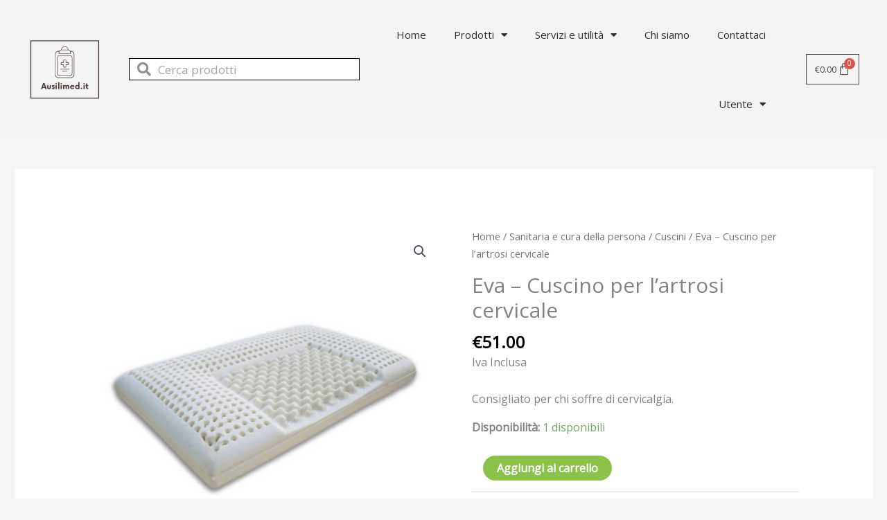

--- FILE ---
content_type: text/html; charset=UTF-8
request_url: https://www.ausilimed.it/prodotto/eva-cuscino-per-lartrosi-cervicale/
body_size: 33891
content:
<!DOCTYPE html>
<html lang="it-IT">
<head>
<meta charset="UTF-8">
<meta name="viewport" content="width=device-width, initial-scale=1">
<link rel="profile" href="https://gmpg.org/xfn/11"> 
<meta name='robots' content='index, follow, max-image-preview:large, max-snippet:-1, max-video-preview:-1' />
<style>img:is([sizes="auto" i], [sizes^="auto," i]) { contain-intrinsic-size: 3000px 1500px }</style>
<!-- This site is optimized with the Yoast SEO plugin v25.9 - https://yoast.com/wordpress/plugins/seo/ -->
<title>Eva - Cuscino per l&#039;artrosi cervicale - Ausilimed.it</title>
<meta name="description" content="Il Cuscino in lattice naturale, anallergico, igienico, antidecubito,ecologico,indeformabile." />
<link rel="canonical" href="https://www.ausilimed.it/prodotto/eva-cuscino-per-lartrosi-cervicale/" />
<meta property="og:locale" content="it_IT" />
<meta property="og:type" content="article" />
<meta property="og:title" content="Eva - Cuscino per l&#039;artrosi cervicale - Ausilimed.it" />
<meta property="og:description" content="Il Cuscino in lattice naturale, anallergico, igienico, antidecubito,ecologico,indeformabile." />
<meta property="og:url" content="https://www.ausilimed.it/prodotto/eva-cuscino-per-lartrosi-cervicale/" />
<meta property="og:site_name" content="Ausilimed.it" />
<meta property="article:modified_time" content="2025-07-30T13:57:44+00:00" />
<meta property="og:image" content="https://www.ausilimed.it/wp-content/uploads/2021/03/eva.jpg" />
<meta property="og:image:width" content="800" />
<meta property="og:image:height" content="800" />
<meta property="og:image:type" content="image/jpeg" />
<meta name="twitter:card" content="summary_large_image" />
<meta name="twitter:label1" content="Tempo di lettura stimato" />
<meta name="twitter:data1" content="1 minuto" />
<script type="application/ld+json" class="yoast-schema-graph">{"@context":"https://schema.org","@graph":[{"@type":"WebPage","@id":"https://www.ausilimed.it/prodotto/eva-cuscino-per-lartrosi-cervicale/","url":"https://www.ausilimed.it/prodotto/eva-cuscino-per-lartrosi-cervicale/","name":"Eva - Cuscino per l'artrosi cervicale - Ausilimed.it","isPartOf":{"@id":"https://www.ausilimed.it/#website"},"primaryImageOfPage":{"@id":"https://www.ausilimed.it/prodotto/eva-cuscino-per-lartrosi-cervicale/#primaryimage"},"image":{"@id":"https://www.ausilimed.it/prodotto/eva-cuscino-per-lartrosi-cervicale/#primaryimage"},"thumbnailUrl":"https://www.ausilimed.it/wp-content/uploads/2021/03/eva.jpg","datePublished":"2021-03-30T14:30:20+00:00","dateModified":"2025-07-30T13:57:44+00:00","description":"Il Cuscino in lattice naturale, anallergico, igienico, antidecubito,ecologico,indeformabile.","breadcrumb":{"@id":"https://www.ausilimed.it/prodotto/eva-cuscino-per-lartrosi-cervicale/#breadcrumb"},"inLanguage":"it-IT","potentialAction":[{"@type":"ReadAction","target":["https://www.ausilimed.it/prodotto/eva-cuscino-per-lartrosi-cervicale/"]}]},{"@type":"ImageObject","inLanguage":"it-IT","@id":"https://www.ausilimed.it/prodotto/eva-cuscino-per-lartrosi-cervicale/#primaryimage","url":"https://www.ausilimed.it/wp-content/uploads/2021/03/eva.jpg","contentUrl":"https://www.ausilimed.it/wp-content/uploads/2021/03/eva.jpg","width":800,"height":800,"caption":"eva"},{"@type":"BreadcrumbList","@id":"https://www.ausilimed.it/prodotto/eva-cuscino-per-lartrosi-cervicale/#breadcrumb","itemListElement":[{"@type":"ListItem","position":1,"name":"Home","item":"https://www.ausilimed.it/"},{"@type":"ListItem","position":2,"name":"Negozio","item":"https://www.ausilimed.it/negozio/"},{"@type":"ListItem","position":3,"name":"Eva &#8211; Cuscino per l&#8217;artrosi cervicale"}]},{"@type":"WebSite","@id":"https://www.ausilimed.it/#website","url":"https://www.ausilimed.it/","name":"Ausilimed.it","description":"Ausili medicali e prodotti sanitari","publisher":{"@id":"https://www.ausilimed.it/#organization"},"potentialAction":[{"@type":"SearchAction","target":{"@type":"EntryPoint","urlTemplate":"https://www.ausilimed.it/?s={search_term_string}"},"query-input":{"@type":"PropertyValueSpecification","valueRequired":true,"valueName":"search_term_string"}}],"inLanguage":"it-IT"},{"@type":"Organization","@id":"https://www.ausilimed.it/#organization","name":"Ausilimed.it","url":"https://www.ausilimed.it/","logo":{"@type":"ImageObject","inLanguage":"it-IT","@id":"https://www.ausilimed.it/#/schema/logo/image/","url":"https://www.ausilimed.it/wp-content/uploads/2021/03/cropped-Ausilimed-nero.png","contentUrl":"https://www.ausilimed.it/wp-content/uploads/2021/03/cropped-Ausilimed-nero.png","width":356,"height":309,"caption":"Ausilimed.it"},"image":{"@id":"https://www.ausilimed.it/#/schema/logo/image/"}}]}</script>
<!-- / Yoast SEO plugin. -->
<link rel='dns-prefetch' href='//fonts.googleapis.com' />
<link rel="alternate" type="application/rss+xml" title="Ausilimed.it &raquo; Feed" href="https://www.ausilimed.it/feed/" />
<link rel="alternate" type="application/rss+xml" title="Ausilimed.it &raquo; Feed dei commenti" href="https://www.ausilimed.it/comments/feed/" />
<link rel="alternate" type="application/rss+xml" title="Ausilimed.it &raquo; Eva &#8211;  Cuscino per l&#8217;artrosi cervicale Feed dei commenti" href="https://www.ausilimed.it/prodotto/eva-cuscino-per-lartrosi-cervicale/feed/" />
<!-- <link rel='stylesheet' id='astra-theme-css-css' href='https://www.ausilimed.it/wp-content/themes/astra/assets/css/minified/frontend.min.css?ver=4.11.12' media='all' /> -->
<link rel="stylesheet" type="text/css" href="//www.ausilimed.it/wp-content/cache/wpfc-minified/lddjpyre/4b9bo.css" media="all"/>
<style id='astra-theme-css-inline-css'>
.ast-no-sidebar .entry-content .alignfull {margin-left: calc( -50vw + 50%);margin-right: calc( -50vw + 50%);max-width: 100vw;width: 100vw;}.ast-no-sidebar .entry-content .alignwide {margin-left: calc(-41vw + 50%);margin-right: calc(-41vw + 50%);max-width: unset;width: unset;}.ast-no-sidebar .entry-content .alignfull .alignfull,.ast-no-sidebar .entry-content .alignfull .alignwide,.ast-no-sidebar .entry-content .alignwide .alignfull,.ast-no-sidebar .entry-content .alignwide .alignwide,.ast-no-sidebar .entry-content .wp-block-column .alignfull,.ast-no-sidebar .entry-content .wp-block-column .alignwide{width: 100%;margin-left: auto;margin-right: auto;}.wp-block-gallery,.blocks-gallery-grid {margin: 0;}.wp-block-separator {max-width: 100px;}.wp-block-separator.is-style-wide,.wp-block-separator.is-style-dots {max-width: none;}.entry-content .has-2-columns .wp-block-column:first-child {padding-right: 10px;}.entry-content .has-2-columns .wp-block-column:last-child {padding-left: 10px;}@media (max-width: 782px) {.entry-content .wp-block-columns .wp-block-column {flex-basis: 100%;}.entry-content .has-2-columns .wp-block-column:first-child {padding-right: 0;}.entry-content .has-2-columns .wp-block-column:last-child {padding-left: 0;}}body .entry-content .wp-block-latest-posts {margin-left: 0;}body .entry-content .wp-block-latest-posts li {list-style: none;}.ast-no-sidebar .ast-container .entry-content .wp-block-latest-posts {margin-left: 0;}.ast-header-break-point .entry-content .alignwide {margin-left: auto;margin-right: auto;}.entry-content .blocks-gallery-item img {margin-bottom: auto;}.wp-block-pullquote {border-top: 4px solid #555d66;border-bottom: 4px solid #555d66;color: #40464d;}:root{--ast-post-nav-space:0;--ast-container-default-xlg-padding:6.67em;--ast-container-default-lg-padding:5.67em;--ast-container-default-slg-padding:4.34em;--ast-container-default-md-padding:3.34em;--ast-container-default-sm-padding:6.67em;--ast-container-default-xs-padding:2.4em;--ast-container-default-xxs-padding:1.4em;--ast-code-block-background:#EEEEEE;--ast-comment-inputs-background:#FAFAFA;--ast-normal-container-width:1239px;--ast-narrow-container-width:750px;--ast-blog-title-font-weight:normal;--ast-blog-meta-weight:inherit;--ast-global-color-primary:var(--ast-global-color-5);--ast-global-color-secondary:var(--ast-global-color-4);--ast-global-color-alternate-background:var(--ast-global-color-7);--ast-global-color-subtle-background:var(--ast-global-color-6);--ast-bg-style-guide:#F8FAFC;--ast-shadow-style-guide:0px 0px 4px 0 #00000057;--ast-global-dark-bg-style:#fff;--ast-global-dark-lfs:#fbfbfb;--ast-widget-bg-color:#fafafa;--ast-wc-container-head-bg-color:#fbfbfb;--ast-title-layout-bg:#eeeeee;--ast-search-border-color:#e7e7e7;--ast-lifter-hover-bg:#e6e6e6;--ast-gallery-block-color:#000;--srfm-color-input-label:var(--ast-global-color-2);}html{font-size:100%;}a,.page-title{color:#8bc34a;}a:hover,a:focus{color:#8bc34a;}body,button,input,select,textarea,.ast-button,.ast-custom-button{font-family:'Open Sans',sans-serif;font-weight:400;font-size:16px;font-size:1rem;line-height:var(--ast-body-line-height,1.6em);}blockquote{color:#000000;}h1,h2,h3,h4,h5,h6,.entry-content :where(h1,h2,h3,h4,h5,h6),.entry-content :where(h1,h2,h3,h4,h5,h6) a,.site-title,.site-title a{font-family:'Merriweather',serif;font-weight:700;}.site-title{font-size:25px;font-size:1.5625rem;display:none;}header .custom-logo-link img{max-width:116px;width:116px;}.astra-logo-svg{width:116px;}.site-header .site-description{font-size:15px;font-size:0.9375rem;display:none;}.entry-title{font-size:30px;font-size:1.875rem;}.archive .ast-article-post .ast-article-inner,.blog .ast-article-post .ast-article-inner,.archive .ast-article-post .ast-article-inner:hover,.blog .ast-article-post .ast-article-inner:hover{overflow:hidden;}h1,.entry-content :where(h1),.entry-content :where(h1) a{font-size:52px;font-size:3.25rem;font-family:'Merriweather',serif;line-height:1.4em;}h2,.entry-content :where(h2),.entry-content :where(h2) a{font-size:34px;font-size:2.125rem;font-family:'Merriweather',serif;line-height:1.3em;}h3,.entry-content :where(h3),.entry-content :where(h3) a{font-size:24px;font-size:1.5rem;font-family:'Merriweather',serif;line-height:1.3em;}h4,.entry-content :where(h4),.entry-content :where(h4) a{font-size:20px;font-size:1.25rem;line-height:1.2em;font-family:'Merriweather',serif;}h5,.entry-content :where(h5),.entry-content :where(h5) a{font-size:17px;font-size:1.0625rem;line-height:1.2em;font-family:'Merriweather',serif;}h6,.entry-content :where(h6),.entry-content :where(h6) a{font-size:15px;font-size:0.9375rem;line-height:1.25em;font-family:'Merriweather',serif;}::selection{background-color:#8bc34a;color:#000000;}body,h1,h2,h3,h4,h5,h6,.entry-title a,.entry-content :where(h1,h2,h3,h4,h5,h6),.entry-content :where(h1,h2,h3,h4,h5,h6) a{color:#000000;}.tagcloud a:hover,.tagcloud a:focus,.tagcloud a.current-item{color:#000000;border-color:#8bc34a;background-color:#8bc34a;}input:focus,input[type="text"]:focus,input[type="email"]:focus,input[type="url"]:focus,input[type="password"]:focus,input[type="reset"]:focus,input[type="search"]:focus,textarea:focus{border-color:#8bc34a;}input[type="radio"]:checked,input[type=reset],input[type="checkbox"]:checked,input[type="checkbox"]:hover:checked,input[type="checkbox"]:focus:checked,input[type=range]::-webkit-slider-thumb{border-color:#8bc34a;background-color:#8bc34a;box-shadow:none;}.site-footer a:hover + .post-count,.site-footer a:focus + .post-count{background:#8bc34a;border-color:#8bc34a;}.single .nav-links .nav-previous,.single .nav-links .nav-next{color:#8bc34a;}.entry-meta,.entry-meta *{line-height:1.45;color:#8bc34a;}.entry-meta a:not(.ast-button):hover,.entry-meta a:not(.ast-button):hover *,.entry-meta a:not(.ast-button):focus,.entry-meta a:not(.ast-button):focus *,.page-links > .page-link,.page-links .page-link:hover,.post-navigation a:hover{color:#8bc34a;}#cat option,.secondary .calendar_wrap thead a,.secondary .calendar_wrap thead a:visited{color:#8bc34a;}.secondary .calendar_wrap #today,.ast-progress-val span{background:#8bc34a;}.secondary a:hover + .post-count,.secondary a:focus + .post-count{background:#8bc34a;border-color:#8bc34a;}.calendar_wrap #today > a{color:#000000;}.page-links .page-link,.single .post-navigation a{color:#8bc34a;}.ast-search-menu-icon .search-form button.search-submit{padding:0 4px;}.ast-search-menu-icon form.search-form{padding-right:0;}.ast-search-menu-icon.slide-search input.search-field{width:0;}.ast-header-search .ast-search-menu-icon.ast-dropdown-active .search-form,.ast-header-search .ast-search-menu-icon.ast-dropdown-active .search-field:focus{transition:all 0.2s;}.search-form input.search-field:focus{outline:none;}.widget-title,.widget .wp-block-heading{font-size:22px;font-size:1.375rem;color:#000000;}.ast-search-menu-icon.slide-search a:focus-visible:focus-visible,.astra-search-icon:focus-visible,#close:focus-visible,a:focus-visible,.ast-menu-toggle:focus-visible,.site .skip-link:focus-visible,.wp-block-loginout input:focus-visible,.wp-block-search.wp-block-search__button-inside .wp-block-search__inside-wrapper,.ast-header-navigation-arrow:focus-visible,.woocommerce .wc-proceed-to-checkout > .checkout-button:focus-visible,.woocommerce .woocommerce-MyAccount-navigation ul li a:focus-visible,.ast-orders-table__row .ast-orders-table__cell:focus-visible,.woocommerce .woocommerce-order-details .order-again > .button:focus-visible,.woocommerce .woocommerce-message a.button.wc-forward:focus-visible,.woocommerce #minus_qty:focus-visible,.woocommerce #plus_qty:focus-visible,a#ast-apply-coupon:focus-visible,.woocommerce .woocommerce-info a:focus-visible,.woocommerce .astra-shop-summary-wrap a:focus-visible,.woocommerce a.wc-forward:focus-visible,#ast-apply-coupon:focus-visible,.woocommerce-js .woocommerce-mini-cart-item a.remove:focus-visible,#close:focus-visible,.button.search-submit:focus-visible,#search_submit:focus,.normal-search:focus-visible,.ast-header-account-wrap:focus-visible,.woocommerce .ast-on-card-button.ast-quick-view-trigger:focus,.astra-cart-drawer-close:focus,.ast-single-variation:focus,.ast-woocommerce-product-gallery__image:focus,.ast-button:focus,.woocommerce-product-gallery--with-images [data-controls="prev"]:focus-visible,.woocommerce-product-gallery--with-images [data-controls="next"]:focus-visible{outline-style:dotted;outline-color:inherit;outline-width:thin;}input:focus,input[type="text"]:focus,input[type="email"]:focus,input[type="url"]:focus,input[type="password"]:focus,input[type="reset"]:focus,input[type="search"]:focus,input[type="number"]:focus,textarea:focus,.wp-block-search__input:focus,[data-section="section-header-mobile-trigger"] .ast-button-wrap .ast-mobile-menu-trigger-minimal:focus,.ast-mobile-popup-drawer.active .menu-toggle-close:focus,.woocommerce-ordering select.orderby:focus,#ast-scroll-top:focus,#coupon_code:focus,.woocommerce-page #comment:focus,.woocommerce #reviews #respond input#submit:focus,.woocommerce a.add_to_cart_button:focus,.woocommerce .button.single_add_to_cart_button:focus,.woocommerce .woocommerce-cart-form button:focus,.woocommerce .woocommerce-cart-form__cart-item .quantity .qty:focus,.woocommerce .woocommerce-billing-fields .woocommerce-billing-fields__field-wrapper .woocommerce-input-wrapper > .input-text:focus,.woocommerce #order_comments:focus,.woocommerce #place_order:focus,.woocommerce .woocommerce-address-fields .woocommerce-address-fields__field-wrapper .woocommerce-input-wrapper > .input-text:focus,.woocommerce .woocommerce-MyAccount-content form button:focus,.woocommerce .woocommerce-MyAccount-content .woocommerce-EditAccountForm .woocommerce-form-row .woocommerce-Input.input-text:focus,.woocommerce .ast-woocommerce-container .woocommerce-pagination ul.page-numbers li a:focus,body #content .woocommerce form .form-row .select2-container--default .select2-selection--single:focus,#ast-coupon-code:focus,.woocommerce.woocommerce-js .quantity input[type=number]:focus,.woocommerce-js .woocommerce-mini-cart-item .quantity input[type=number]:focus,.woocommerce p#ast-coupon-trigger:focus{border-style:dotted;border-color:inherit;border-width:thin;}input{outline:none;}.woocommerce-js input[type=text]:focus,.woocommerce-js input[type=email]:focus,.woocommerce-js textarea:focus,input[type=number]:focus,.comments-area textarea#comment:focus,.comments-area textarea#comment:active,.comments-area .ast-comment-formwrap input[type="text"]:focus,.comments-area .ast-comment-formwrap input[type="text"]:active{outline-style:unset;outline-color:inherit;outline-width:thin;}.site-logo-img img{ transition:all 0.2s linear;}body .ast-oembed-container *{position:absolute;top:0;width:100%;height:100%;left:0;}body .wp-block-embed-pocket-casts .ast-oembed-container *{position:unset;}.ast-single-post-featured-section + article {margin-top: 2em;}.site-content .ast-single-post-featured-section img {width: 100%;overflow: hidden;object-fit: cover;}.site > .ast-single-related-posts-container {margin-top: 0;}@media (min-width: 922px) {.ast-desktop .ast-container--narrow {max-width: var(--ast-narrow-container-width);margin: 0 auto;}}@media (max-width:921.9px){#ast-desktop-header{display:none;}}@media (min-width:922px){#ast-mobile-header{display:none;}}.ast-site-header-cart .cart-container,.ast-edd-site-header-cart .ast-edd-cart-container {transition: all 0.2s linear;}.ast-site-header-cart .ast-woo-header-cart-info-wrap,.ast-edd-site-header-cart .ast-edd-header-cart-info-wrap {padding: 0 6px 0 2px;font-weight: 600;line-height: 2.7;display: inline-block;}.ast-site-header-cart i.astra-icon {font-size: 20px;font-size: 1.3em;font-style: normal;font-weight: normal;position: relative;padding: 0 2px;}.ast-site-header-cart i.astra-icon.no-cart-total:after,.ast-header-break-point.ast-header-custom-item-outside .ast-edd-header-cart-info-wrap,.ast-header-break-point.ast-header-custom-item-outside .ast-woo-header-cart-info-wrap {display: none;}.ast-site-header-cart.ast-menu-cart-fill i.astra-icon,.ast-edd-site-header-cart.ast-edd-menu-cart-fill span.astra-icon {font-size: 1.1em;}.astra-cart-drawer {position: fixed;display: block;visibility: hidden;overflow: auto;-webkit-overflow-scrolling: touch;z-index: 10000;background-color: var(--ast-global-color-primary,var(--ast-global-color-5));transform: translate3d(0,0,0);opacity: 0;will-change: transform;transition: 0.25s ease;}.woocommerce-mini-cart {position: relative;}.woocommerce-mini-cart::before {content: "";transition: .3s;}.woocommerce-mini-cart.ajax-mini-cart-qty-loading::before {position: absolute;top: 0;left: 0;right: 0;width: 100%;height: 100%;z-index: 5;background-color: var(--ast-global-color-primary,var(--ast-global-color-5));opacity: .5;}.astra-cart-drawer {width: 460px;height: 100%;left: 100%;top: 0px;opacity: 1;transform: translate3d(0%,0,0);}.astra-cart-drawer .astra-cart-drawer-header {position: absolute;width: 100%;text-align: left;text-transform: inherit;font-weight: 500;border-bottom: 1px solid var(--ast-border-color);padding: 1.34em;line-height: 1;z-index: 1;max-height: 3.5em;}.astra-cart-drawer .astra-cart-drawer-header .astra-cart-drawer-title {color: var(--ast-global-color-2);}.astra-cart-drawer .astra-cart-drawer-close .ast-close-svg {width: 22px;height: 22px;}.astra-cart-drawer .astra-cart-drawer-content,.astra-cart-drawer .astra-cart-drawer-content .widget_shopping_cart,.astra-cart-drawer .astra-cart-drawer-content .widget_shopping_cart_content {height: 100%;}.astra-cart-drawer .astra-cart-drawer-content {padding-top: 3.5em;}.astra-cart-drawer .ast-mini-cart-price-wrap .multiply-symbol{padding: 0 0.5em;}.astra-cart-drawer .astra-cart-drawer-content .woocommerce-mini-cart-item .ast-mini-cart-price-wrap {float: right;margin-top: 0.5em;max-width: 50%;}.astra-cart-drawer .astra-cart-drawer-content .woocommerce-mini-cart-item .variation {margin-top: 0.5em;margin-bottom: 0.5em;}.astra-cart-drawer .astra-cart-drawer-content .woocommerce-mini-cart-item .variation dt {font-weight: 500;}.astra-cart-drawer .astra-cart-drawer-content .widget_shopping_cart_content {display: flex;flex-direction: column;overflow: hidden;}.astra-cart-drawer .astra-cart-drawer-content .widget_shopping_cart_content ul li {min-height: 60px;}.woocommerce-js .astra-cart-drawer .astra-cart-drawer-content .woocommerce-mini-cart__total {display: flex;justify-content: space-between;padding: 0.7em 1.34em;margin-bottom: 0;}.woocommerce-js .astra-cart-drawer .astra-cart-drawer-content .woocommerce-mini-cart__total strong,.woocommerce-js .astra-cart-drawer .astra-cart-drawer-content .woocommerce-mini-cart__total .amount {width: 50%;}.astra-cart-drawer .astra-cart-drawer-content .woocommerce-mini-cart {padding: 1.3em;flex: 1;overflow: auto;}.astra-cart-drawer .astra-cart-drawer-content .woocommerce-mini-cart a.remove {width: 20px;height: 20px;line-height: 16px;}.astra-cart-drawer .astra-cart-drawer-content .woocommerce-mini-cart__total {padding: 1em 1.5em;margin: 0;text-align: center;}.astra-cart-drawer .astra-cart-drawer-content .woocommerce-mini-cart__buttons {padding: 1.34em;text-align: center;margin-bottom: 0;}.astra-cart-drawer .astra-cart-drawer-content .woocommerce-mini-cart__buttons .button.checkout {margin-right: 0;}.astra-cart-drawer .astra-cart-drawer-content .woocommerce-mini-cart__buttons a{width: 100%;}.woocommerce-js .astra-cart-drawer .astra-cart-drawer-content .woocommerce-mini-cart__buttons a:nth-last-child(1) {margin-bottom: 0;}.astra-cart-drawer .astra-cart-drawer-content .edd-cart-item {padding: .5em 2.6em .5em 1.5em;}.astra-cart-drawer .astra-cart-drawer-content .edd-cart-item .edd-remove-from-cart::after {width: 20px;height: 20px;line-height: 16px;}.astra-cart-drawer .astra-cart-drawer-content .edd-cart-number-of-items {padding: 1em 1.5em 1em 1.5em;margin-bottom: 0;text-align: center;}.astra-cart-drawer .astra-cart-drawer-content .edd_total {padding: .5em 1.5em;margin: 0;text-align: center;}.astra-cart-drawer .astra-cart-drawer-content .cart_item.edd_checkout {padding: 1em 1.5em 0;text-align: center;margin-top: 0;}.astra-cart-drawer .widget_shopping_cart_content > .woocommerce-mini-cart__empty-message {display: none;}.astra-cart-drawer .woocommerce-mini-cart__empty-message,.astra-cart-drawer .cart_item.empty {text-align: center;margin-top: 10px;}body.admin-bar .astra-cart-drawer {padding-top: 32px;}@media (max-width: 782px) {body.admin-bar .astra-cart-drawer {padding-top: 46px;}}.ast-mobile-cart-active body.ast-hfb-header {overflow: hidden;}.ast-mobile-cart-active .astra-mobile-cart-overlay {opacity: 1;cursor: pointer;visibility: visible;z-index: 999;}.ast-mini-cart-empty-wrap {display: flex;flex-wrap: wrap;height: 100%;align-items: flex-end;}.ast-mini-cart-empty-wrap > * {width: 100%;}.astra-cart-drawer-content .ast-mini-cart-empty {height: 100%;display: flex;flex-direction: column;justify-content: space-between;text-align: center;}.astra-cart-drawer-content .ast-mini-cart-empty .ast-mini-cart-message {display: flex;align-items: center;justify-content: center;height: 100%;padding: 1.34em;}@media (min-width: 546px) {.astra-cart-drawer .astra-cart-drawer-content.ast-large-view .woocommerce-mini-cart__buttons {display: flex;}.woocommerce-js .astra-cart-drawer .astra-cart-drawer-content.ast-large-view .woocommerce-mini-cart__buttons a,.woocommerce-js .astra-cart-drawer .astra-cart-drawer-content.ast-large-view .woocommerce-mini-cart__buttons a.checkout {margin-top: 0;margin-bottom: 0;}}.ast-site-header-cart .cart-container:focus-visible {display: inline-block;}.ast-site-header-cart i.astra-icon:after {content: attr(data-cart-total);position: absolute;font-family: 'Open Sans',sans-serif;font-style: normal;top: -10px;right: -12px;font-weight: bold;box-shadow: 1px 1px 3px 0px rgba(0,0,0,0.3);font-size: 11px;padding-left: 0px;padding-right: 1px;line-height: 17px;letter-spacing: -.5px;height: 18px;min-width: 18px;border-radius: 99px;text-align: center;z-index: 3;}li.woocommerce-custom-menu-item .ast-site-header-cart i.astra-icon:after,li.edd-custom-menu-item .ast-edd-site-header-cart span.astra-icon:after {padding-left: 2px;}.astra-cart-drawer .astra-cart-drawer-close {position: absolute;top: 0.5em;right: 0;border: none;margin: 0;padding: .6em 1em .4em;color: var(--ast-global-color-2);background-color: transparent;}.astra-mobile-cart-overlay {background-color: rgba(0,0,0,0.4);position: fixed;top: 0;right: 0;bottom: 0;left: 0;visibility: hidden;opacity: 0;transition: opacity 0.2s ease-in-out;}.astra-cart-drawer .astra-cart-drawer-content .edd-cart-item .edd-remove-from-cart {right: 1.2em;}.ast-header-break-point.ast-woocommerce-cart-menu.ast-hfb-header .ast-cart-menu-wrap,.ast-header-break-point.ast-hfb-header .ast-cart-menu-wrap,.ast-header-break-point .ast-edd-site-header-cart-wrap .ast-edd-cart-menu-wrap {width: auto;height: 2em;font-size: 1.4em;line-height: 2;vertical-align: middle;text-align: right;}.woocommerce-js .astra-cart-drawer .astra-cart-drawer-content .woocommerce-mini-cart__buttons .button:not(.checkout):not(.ast-continue-shopping) {margin-right: 10px;}.woocommerce-js .astra-cart-drawer .astra-cart-drawer-content .woocommerce-mini-cart__buttons .button:not(.checkout):not(.ast-continue-shopping),.ast-site-header-cart .widget_shopping_cart .buttons .button:not(.checkout),.ast-site-header-cart .ast-site-header-cart-data .ast-mini-cart-empty .woocommerce-mini-cart__buttons a.button {background-color: transparent;border-style: solid;border-width: 1px;border-color: #8bc34a;color: #8bc34a;}.woocommerce-js .astra-cart-drawer .astra-cart-drawer-content .woocommerce-mini-cart__buttons .button:not(.checkout):not(.ast-continue-shopping):hover,.ast-site-header-cart .widget_shopping_cart .buttons .button:not(.checkout):hover {border-color: #7baf42;color: #7baf42;}.woocommerce-js .astra-cart-drawer .astra-cart-drawer-content .woocommerce-mini-cart__buttons a.checkout {margin-left: 0;margin-top: 10px;border-style: solid;border-width: 2px;border-color: #8bc34a;}.woocommerce-js .astra-cart-drawer .astra-cart-drawer-content .woocommerce-mini-cart__buttons a.checkout:hover {border-color: #7baf42;}.woocommerce-js .astra-cart-drawer .astra-cart-drawer-content .woocommerce-mini-cart__total strong{padding-right: .5em;text-align: left;font-weight: 500;}.woocommerce-js .astra-cart-drawer .astra-cart-drawer-content .woocommerce-mini-cart__total .amount{text-align: right;}.astra-cart-drawer.active {transform: translate3d(-100%,0,0);visibility: visible;}.ast-site-header-cart.ast-menu-cart-outline .ast-cart-menu-wrap,.ast-site-header-cart.ast-menu-cart-fill .ast-cart-menu-wrap,.ast-edd-site-header-cart.ast-edd-menu-cart-outline .ast-edd-cart-menu-wrap,.ast-edd-site-header-cart.ast-edd-menu-cart-fill .ast-edd-cart-menu-wrap {line-height: 1.8;}.ast-site-header-cart .cart-container *,.ast-edd-site-header-cart .ast-edd-cart-container * {transition: all 0s linear;}@media (max-width:921px){.astra-cart-drawer.active{width:80%;}}@media (max-width:544px){.astra-cart-drawer.active{width:100%;}}@media( max-width: 420px ) {.single .nav-links .nav-previous,.single .nav-links .nav-next {width: 100%;text-align: center;}}.wp-block-buttons.aligncenter{justify-content:center;}@media (max-width:782px){.entry-content .wp-block-columns .wp-block-column{margin-left:0px;}}.wp-block-image.aligncenter{margin-left:auto;margin-right:auto;}.wp-block-table.aligncenter{margin-left:auto;margin-right:auto;}.wp-block-buttons .wp-block-button.is-style-outline .wp-block-button__link.wp-element-button,.ast-outline-button,.wp-block-uagb-buttons-child .uagb-buttons-repeater.ast-outline-button{border-color:#8bc34a;border-top-width:2px;border-right-width:2px;border-bottom-width:2px;border-left-width:2px;font-family:'Open Sans',sans-serif;font-weight:400;font-size:13px;font-size:0.8125rem;line-height:1em;border-top-left-radius:60px;border-top-right-radius:60px;border-bottom-right-radius:60px;border-bottom-left-radius:60px;}.wp-block-button.is-style-outline .wp-block-button__link:hover,.wp-block-buttons .wp-block-button.is-style-outline .wp-block-button__link:focus,.wp-block-buttons .wp-block-button.is-style-outline > .wp-block-button__link:not(.has-text-color):hover,.wp-block-buttons .wp-block-button.wp-block-button__link.is-style-outline:not(.has-text-color):hover,.ast-outline-button:hover,.ast-outline-button:focus,.wp-block-uagb-buttons-child .uagb-buttons-repeater.ast-outline-button:hover,.wp-block-uagb-buttons-child .uagb-buttons-repeater.ast-outline-button:focus{background-color:#7baf42;}.wp-block-button .wp-block-button__link.wp-element-button.is-style-outline:not(.has-background),.wp-block-button.is-style-outline>.wp-block-button__link.wp-element-button:not(.has-background),.ast-outline-button{background-color:#8bc34a;}.entry-content[data-ast-blocks-layout] > figure{margin-bottom:1em;}.elementor-widget-container .elementor-loop-container .e-loop-item[data-elementor-type="loop-item"]{width:100%;} .ast-desktop .review-count{margin-left:-40px;margin-right:auto;}@media (max-width:921px){.ast-left-sidebar #content > .ast-container{display:flex;flex-direction:column-reverse;width:100%;}.ast-separate-container .ast-article-post,.ast-separate-container .ast-article-single{padding:1.5em 2.14em;}.ast-author-box img.avatar{margin:20px 0 0 0;}}@media (min-width:922px){.ast-separate-container.ast-right-sidebar #primary,.ast-separate-container.ast-left-sidebar #primary{border:0;}.search-no-results.ast-separate-container #primary{margin-bottom:4em;}}.elementor-widget-button .elementor-button{border-style:solid;text-decoration:none;border-top-width:0px;border-right-width:0px;border-left-width:0px;border-bottom-width:0px;}body .elementor-button.elementor-size-sm,body .elementor-button.elementor-size-xs,body .elementor-button.elementor-size-md,body .elementor-button.elementor-size-lg,body .elementor-button.elementor-size-xl,body .elementor-button{border-top-left-radius:60px;border-top-right-radius:60px;border-bottom-right-radius:60px;border-bottom-left-radius:60px;padding-top:16px;padding-right:16px;padding-bottom:16px;padding-left:16px;}.elementor-widget-button .elementor-button{border-color:#8bc34a;background-color:#8bc34a;}.elementor-widget-button .elementor-button:hover,.elementor-widget-button .elementor-button:focus{color:#ffffff;background-color:#7baf42;border-color:#7baf42;}.wp-block-button .wp-block-button__link ,.elementor-widget-button .elementor-button,.elementor-widget-button .elementor-button:visited{color:#ffffff;}.elementor-widget-button .elementor-button{font-family:'Open Sans',sans-serif;font-weight:400;font-size:13px;font-size:0.8125rem;line-height:0;}body .elementor-button.elementor-size-sm,body .elementor-button.elementor-size-xs,body .elementor-button.elementor-size-md,body .elementor-button.elementor-size-lg,body .elementor-button.elementor-size-xl,body .elementor-button{font-size:13px;font-size:0.8125rem;}.wp-block-button .wp-block-button__link:hover,.wp-block-button .wp-block-button__link:focus{color:#ffffff;background-color:#7baf42;border-color:#7baf42;}.elementor-widget-heading h1.elementor-heading-title{line-height:1.4em;}.elementor-widget-heading h2.elementor-heading-title{line-height:1.3em;}.elementor-widget-heading h3.elementor-heading-title{line-height:1.3em;}.elementor-widget-heading h4.elementor-heading-title{line-height:1.2em;}.elementor-widget-heading h5.elementor-heading-title{line-height:1.2em;}.elementor-widget-heading h6.elementor-heading-title{line-height:1.25em;}.wp-block-button .wp-block-button__link{border-style:solid;border-top-width:0px;border-right-width:0px;border-left-width:0px;border-bottom-width:0px;border-color:#8bc34a;background-color:#8bc34a;color:#ffffff;font-family:'Open Sans',sans-serif;font-weight:400;line-height:0;font-size:13px;font-size:0.8125rem;border-top-left-radius:60px;border-top-right-radius:60px;border-bottom-right-radius:60px;border-bottom-left-radius:60px;padding-top:16px;padding-right:16px;padding-bottom:16px;padding-left:16px;}.menu-toggle,button,.ast-button,.ast-custom-button,.button,input#submit,input[type="button"],input[type="submit"],input[type="reset"]{border-style:solid;border-top-width:0px;border-right-width:0px;border-left-width:0px;border-bottom-width:0px;color:#ffffff;border-color:#8bc34a;background-color:#8bc34a;padding-top:16px;padding-right:16px;padding-bottom:16px;padding-left:16px;font-family:'Open Sans',sans-serif;font-weight:400;font-size:13px;font-size:0.8125rem;line-height:0;border-top-left-radius:60px;border-top-right-radius:60px;border-bottom-right-radius:60px;border-bottom-left-radius:60px;}button:focus,.menu-toggle:hover,button:hover,.ast-button:hover,.ast-custom-button:hover .button:hover,.ast-custom-button:hover ,input[type=reset]:hover,input[type=reset]:focus,input#submit:hover,input#submit:focus,input[type="button"]:hover,input[type="button"]:focus,input[type="submit"]:hover,input[type="submit"]:focus{color:#ffffff;background-color:#7baf42;border-color:#7baf42;}@media (max-width:921px){.ast-mobile-header-stack .main-header-bar .ast-search-menu-icon{display:inline-block;}.ast-header-break-point.ast-header-custom-item-outside .ast-mobile-header-stack .main-header-bar .ast-search-icon{margin:0;}.ast-comment-avatar-wrap img{max-width:2.5em;}.ast-comment-meta{padding:0 1.8888em 1.3333em;}.ast-separate-container .ast-comment-list li.depth-1{padding:1.5em 2.14em;}.ast-separate-container .comment-respond{padding:2em 2.14em;}}@media (min-width:544px){.ast-container{max-width:100%;}}@media (max-width:544px){.ast-separate-container .ast-article-post,.ast-separate-container .ast-article-single,.ast-separate-container .comments-title,.ast-separate-container .ast-archive-description{padding:1.5em 1em;}.ast-separate-container #content .ast-container{padding-left:0.54em;padding-right:0.54em;}.ast-separate-container .ast-comment-list .bypostauthor{padding:.5em;}.ast-search-menu-icon.ast-dropdown-active .search-field{width:170px;}} #ast-mobile-header .ast-site-header-cart-li a{pointer-events:none;}.ast-no-sidebar.ast-separate-container .entry-content .alignfull {margin-left: -6.67em;margin-right: -6.67em;width: auto;}@media (max-width: 1200px) {.ast-no-sidebar.ast-separate-container .entry-content .alignfull {margin-left: -2.4em;margin-right: -2.4em;}}@media (max-width: 768px) {.ast-no-sidebar.ast-separate-container .entry-content .alignfull {margin-left: -2.14em;margin-right: -2.14em;}}@media (max-width: 544px) {.ast-no-sidebar.ast-separate-container .entry-content .alignfull {margin-left: -1em;margin-right: -1em;}}.ast-no-sidebar.ast-separate-container .entry-content .alignwide {margin-left: -20px;margin-right: -20px;}.ast-no-sidebar.ast-separate-container .entry-content .wp-block-column .alignfull,.ast-no-sidebar.ast-separate-container .entry-content .wp-block-column .alignwide {margin-left: auto;margin-right: auto;width: 100%;}@media (max-width:921px){.site-title{display:none;}.site-header .site-description{display:none;}h1,.entry-content :where(h1),.entry-content :where(h1) a{font-size:30px;}h2,.entry-content :where(h2),.entry-content :where(h2) a{font-size:25px;}h3,.entry-content :where(h3),.entry-content :where(h3) a{font-size:20px;}.astra-logo-svg{width:120px;}header .custom-logo-link img,.ast-header-break-point .site-logo-img .custom-mobile-logo-link img{max-width:120px;width:120px;}}@media (max-width:544px){.site-title{display:none;}.site-header .site-description{display:none;}h1,.entry-content :where(h1),.entry-content :where(h1) a{font-size:30px;}h2,.entry-content :where(h2),.entry-content :where(h2) a{font-size:20px;}h3,.entry-content :where(h3),.entry-content :where(h3) a{font-size:20px;}h4,.entry-content :where(h4),.entry-content :where(h4) a{font-size:17px;font-size:1.0625rem;}h5,.entry-content :where(h5),.entry-content :where(h5) a{font-size:16px;font-size:1rem;}header .custom-logo-link img,.ast-header-break-point .site-branding img,.ast-header-break-point .custom-logo-link img{max-width:120px;width:120px;}.astra-logo-svg{width:120px;}.ast-header-break-point .site-logo-img .custom-mobile-logo-link img{max-width:120px;}}@media (max-width:921px){html{font-size:91.2%;}}@media (max-width:544px){html{font-size:91.2%;}}@media (min-width:922px){.ast-container{max-width:1279px;}}@font-face {font-family: "Astra";src: url(https://www.ausilimed.it/wp-content/themes/astra/assets/fonts/astra.woff) format("woff"),url(https://www.ausilimed.it/wp-content/themes/astra/assets/fonts/astra.ttf) format("truetype"),url(https://www.ausilimed.it/wp-content/themes/astra/assets/fonts/astra.svg#astra) format("svg");font-weight: normal;font-style: normal;font-display: fallback;}@media (min-width:922px){.main-header-menu .sub-menu .menu-item.ast-left-align-sub-menu:hover > .sub-menu,.main-header-menu .sub-menu .menu-item.ast-left-align-sub-menu.focus > .sub-menu{margin-left:-2px;}}.ast-theme-transparent-header [data-section="section-header-mobile-trigger"] .ast-button-wrap .ast-mobile-menu-trigger-fill,.ast-theme-transparent-header [data-section="section-header-mobile-trigger"] .ast-button-wrap .ast-mobile-menu-trigger-minimal{border:none;}.site .comments-area{padding-bottom:3em;}.astra-icon-down_arrow::after {content: "\e900";font-family: Astra;}.astra-icon-close::after {content: "\e5cd";font-family: Astra;}.astra-icon-drag_handle::after {content: "\e25d";font-family: Astra;}.astra-icon-format_align_justify::after {content: "\e235";font-family: Astra;}.astra-icon-menu::after {content: "\e5d2";font-family: Astra;}.astra-icon-reorder::after {content: "\e8fe";font-family: Astra;}.astra-icon-search::after {content: "\e8b6";font-family: Astra;}.astra-icon-zoom_in::after {content: "\e56b";font-family: Astra;}.astra-icon-check-circle::after {content: "\e901";font-family: Astra;}.astra-icon-shopping-cart::after {content: "\f07a";font-family: Astra;}.astra-icon-shopping-bag::after {content: "\f290";font-family: Astra;}.astra-icon-shopping-basket::after {content: "\f291";font-family: Astra;}.astra-icon-circle-o::after {content: "\e903";font-family: Astra;}.astra-icon-certificate::after {content: "\e902";font-family: Astra;}blockquote {padding: 1.2em;}:root .has-ast-global-color-0-color{color:var(--ast-global-color-0);}:root .has-ast-global-color-0-background-color{background-color:var(--ast-global-color-0);}:root .wp-block-button .has-ast-global-color-0-color{color:var(--ast-global-color-0);}:root .wp-block-button .has-ast-global-color-0-background-color{background-color:var(--ast-global-color-0);}:root .has-ast-global-color-1-color{color:var(--ast-global-color-1);}:root .has-ast-global-color-1-background-color{background-color:var(--ast-global-color-1);}:root .wp-block-button .has-ast-global-color-1-color{color:var(--ast-global-color-1);}:root .wp-block-button .has-ast-global-color-1-background-color{background-color:var(--ast-global-color-1);}:root .has-ast-global-color-2-color{color:var(--ast-global-color-2);}:root .has-ast-global-color-2-background-color{background-color:var(--ast-global-color-2);}:root .wp-block-button .has-ast-global-color-2-color{color:var(--ast-global-color-2);}:root .wp-block-button .has-ast-global-color-2-background-color{background-color:var(--ast-global-color-2);}:root .has-ast-global-color-3-color{color:var(--ast-global-color-3);}:root .has-ast-global-color-3-background-color{background-color:var(--ast-global-color-3);}:root .wp-block-button .has-ast-global-color-3-color{color:var(--ast-global-color-3);}:root .wp-block-button .has-ast-global-color-3-background-color{background-color:var(--ast-global-color-3);}:root .has-ast-global-color-4-color{color:var(--ast-global-color-4);}:root .has-ast-global-color-4-background-color{background-color:var(--ast-global-color-4);}:root .wp-block-button .has-ast-global-color-4-color{color:var(--ast-global-color-4);}:root .wp-block-button .has-ast-global-color-4-background-color{background-color:var(--ast-global-color-4);}:root .has-ast-global-color-5-color{color:var(--ast-global-color-5);}:root .has-ast-global-color-5-background-color{background-color:var(--ast-global-color-5);}:root .wp-block-button .has-ast-global-color-5-color{color:var(--ast-global-color-5);}:root .wp-block-button .has-ast-global-color-5-background-color{background-color:var(--ast-global-color-5);}:root .has-ast-global-color-6-color{color:var(--ast-global-color-6);}:root .has-ast-global-color-6-background-color{background-color:var(--ast-global-color-6);}:root .wp-block-button .has-ast-global-color-6-color{color:var(--ast-global-color-6);}:root .wp-block-button .has-ast-global-color-6-background-color{background-color:var(--ast-global-color-6);}:root .has-ast-global-color-7-color{color:var(--ast-global-color-7);}:root .has-ast-global-color-7-background-color{background-color:var(--ast-global-color-7);}:root .wp-block-button .has-ast-global-color-7-color{color:var(--ast-global-color-7);}:root .wp-block-button .has-ast-global-color-7-background-color{background-color:var(--ast-global-color-7);}:root .has-ast-global-color-8-color{color:var(--ast-global-color-8);}:root .has-ast-global-color-8-background-color{background-color:var(--ast-global-color-8);}:root .wp-block-button .has-ast-global-color-8-color{color:var(--ast-global-color-8);}:root .wp-block-button .has-ast-global-color-8-background-color{background-color:var(--ast-global-color-8);}:root{--ast-global-color-0:#0170B9;--ast-global-color-1:#3a3a3a;--ast-global-color-2:#3a3a3a;--ast-global-color-3:#4B4F58;--ast-global-color-4:#F5F5F5;--ast-global-color-5:#FFFFFF;--ast-global-color-6:#E5E5E5;--ast-global-color-7:#424242;--ast-global-color-8:#000000;}:root {--ast-border-color : #dddddd;}.ast-theme-transparent-header #masthead .site-logo-img .transparent-custom-logo .astra-logo-svg{width:171px;}.ast-theme-transparent-header #masthead .site-logo-img .transparent-custom-logo img{ max-width:171px; width:171px;}@media (min-width:921px){.ast-theme-transparent-header #masthead{position:absolute;left:0;right:0;}.ast-theme-transparent-header .main-header-bar,.ast-theme-transparent-header.ast-header-break-point .main-header-bar{background:none;}body.elementor-editor-active.ast-theme-transparent-header #masthead,.fl-builder-edit .ast-theme-transparent-header #masthead,body.vc_editor.ast-theme-transparent-header #masthead,body.brz-ed.ast-theme-transparent-header #masthead{z-index:0;}.ast-header-break-point.ast-replace-site-logo-transparent.ast-theme-transparent-header .custom-mobile-logo-link{display:none;}.ast-header-break-point.ast-replace-site-logo-transparent.ast-theme-transparent-header .transparent-custom-logo{display:inline-block;}.ast-theme-transparent-header .ast-above-header,.ast-theme-transparent-header .ast-above-header.ast-above-header-bar{background-image:none;background-color:transparent;}.ast-theme-transparent-header .ast-below-header,.ast-theme-transparent-header .ast-below-header.ast-below-header-bar{background-image:none;background-color:transparent;}}@media (min-width:922px){.ast-theme-transparent-header .main-header-bar,.ast-theme-transparent-header.ast-header-break-point .main-header-bar-wrap .main-header-menu,.ast-theme-transparent-header.ast-header-break-point .main-header-bar-wrap .main-header-bar,.ast-theme-transparent-header.ast-header-break-point .ast-mobile-header-wrap .main-header-bar{background-color:#f4f4f4;}.ast-theme-transparent-header .main-header-bar .ast-search-menu-icon form{background-color:#f4f4f4;}.ast-theme-transparent-header .ast-above-header,.ast-theme-transparent-header .ast-above-header.ast-above-header-bar{background-color:#f4f4f4;}.ast-theme-transparent-header .ast-below-header,.ast-theme-transparent-header .ast-below-header.ast-below-header-bar{background-color:#f4f4f4;}.ast-theme-transparent-header .site-title a,.ast-theme-transparent-header .site-title a:focus,.ast-theme-transparent-header .site-title a:hover,.ast-theme-transparent-header .site-title a:visited{color:#000000;}.ast-theme-transparent-header .site-header .site-description{color:#000000;}.ast-theme-transparent-header .ast-builder-menu .main-header-menu,.ast-theme-transparent-header .ast-builder-menu .main-header-menu .menu-link,.ast-theme-transparent-header [CLASS*="ast-builder-menu-"] .main-header-menu .menu-item > .menu-link,.ast-theme-transparent-header .ast-masthead-custom-menu-items,.ast-theme-transparent-header .ast-masthead-custom-menu-items a,.ast-theme-transparent-header .ast-builder-menu .main-header-menu .menu-item > .ast-menu-toggle,.ast-theme-transparent-header .ast-builder-menu .main-header-menu .menu-item > .ast-menu-toggle,.ast-theme-transparent-header .ast-above-header-navigation a,.ast-header-break-point.ast-theme-transparent-header .ast-above-header-navigation a,.ast-header-break-point.ast-theme-transparent-header .ast-above-header-navigation > ul.ast-above-header-menu > .menu-item-has-children:not(.current-menu-item) > .ast-menu-toggle,.ast-theme-transparent-header .ast-below-header-menu,.ast-theme-transparent-header .ast-below-header-menu a,.ast-header-break-point.ast-theme-transparent-header .ast-below-header-menu a,.ast-header-break-point.ast-theme-transparent-header .ast-below-header-menu,.ast-theme-transparent-header .main-header-menu .menu-link{color:#333333;}.ast-theme-transparent-header .ast-builder-menu .main-header-menu .menu-item:hover > .menu-link,.ast-theme-transparent-header .ast-builder-menu .main-header-menu .menu-item:hover > .ast-menu-toggle,.ast-theme-transparent-header .ast-builder-menu .main-header-menu .ast-masthead-custom-menu-items a:hover,.ast-theme-transparent-header .ast-builder-menu .main-header-menu .focus > .menu-link,.ast-theme-transparent-header .ast-builder-menu .main-header-menu .focus > .ast-menu-toggle,.ast-theme-transparent-header .ast-builder-menu .main-header-menu .current-menu-item > .menu-link,.ast-theme-transparent-header .ast-builder-menu .main-header-menu .current-menu-ancestor > .menu-link,.ast-theme-transparent-header .ast-builder-menu .main-header-menu .current-menu-item > .ast-menu-toggle,.ast-theme-transparent-header .ast-builder-menu .main-header-menu .current-menu-ancestor > .ast-menu-toggle,.ast-theme-transparent-header [CLASS*="ast-builder-menu-"] .main-header-menu .current-menu-item > .menu-link,.ast-theme-transparent-header [CLASS*="ast-builder-menu-"] .main-header-menu .current-menu-ancestor > .menu-link,.ast-theme-transparent-header [CLASS*="ast-builder-menu-"] .main-header-menu .current-menu-item > .ast-menu-toggle,.ast-theme-transparent-header [CLASS*="ast-builder-menu-"] .main-header-menu .current-menu-ancestor > .ast-menu-toggle,.ast-theme-transparent-header .main-header-menu .menu-item:hover > .menu-link,.ast-theme-transparent-header .main-header-menu .current-menu-item > .menu-link,.ast-theme-transparent-header .main-header-menu .current-menu-ancestor > .menu-link{color:#8bc34a;}.ast-theme-transparent-header .ast-builder-menu .main-header-menu .menu-item .sub-menu .menu-link,.ast-theme-transparent-header .main-header-menu .menu-item .sub-menu .menu-link{background-color:transparent;}}@media (max-width:921px){.transparent-custom-logo{display:none;}}@media (min-width:921px){.ast-transparent-mobile-logo{display:none;}}@media (max-width:920px){.ast-transparent-mobile-logo{display:block;}}@media (min-width:921px){.ast-theme-transparent-header #ast-desktop-header > .ast-main-header-wrap > .main-header-bar{border-bottom-width:1px;border-bottom-style:solid;}}.ast-breadcrumbs .trail-browse,.ast-breadcrumbs .trail-items,.ast-breadcrumbs .trail-items li{display:inline-block;margin:0;padding:0;border:none;background:inherit;text-indent:0;text-decoration:none;}.ast-breadcrumbs .trail-browse{font-size:inherit;font-style:inherit;font-weight:inherit;color:inherit;}.ast-breadcrumbs .trail-items{list-style:none;}.trail-items li::after{padding:0 0.3em;content:"\00bb";}.trail-items li:last-of-type::after{display:none;}.trail-items li::after{content:"\00bb";}.ast-default-menu-enable.ast-main-header-nav-open.ast-header-break-point .main-header-bar.ast-header-breadcrumb,.ast-main-header-nav-open .main-header-bar.ast-header-breadcrumb{padding-top:1em;padding-bottom:1em;}.ast-header-break-point .main-header-bar.ast-header-breadcrumb{border-bottom-width:1px;border-bottom-color:#eaeaea;border-bottom-style:solid;}.ast-breadcrumbs-wrapper{line-height:1.4;}.ast-breadcrumbs-wrapper .rank-math-breadcrumb p{margin-bottom:0px;}.ast-breadcrumbs-wrapper{display:block;width:100%;}h1,h2,h3,h4,h5,h6,.entry-content :where(h1,h2,h3,h4,h5,h6){color:#333333;}@media (max-width:921px){.ast-builder-grid-row-container.ast-builder-grid-row-tablet-3-firstrow .ast-builder-grid-row > *:first-child,.ast-builder-grid-row-container.ast-builder-grid-row-tablet-3-lastrow .ast-builder-grid-row > *:last-child{grid-column:1 / -1;}}@media (max-width:544px){.ast-builder-grid-row-container.ast-builder-grid-row-mobile-3-firstrow .ast-builder-grid-row > *:first-child,.ast-builder-grid-row-container.ast-builder-grid-row-mobile-3-lastrow .ast-builder-grid-row > *:last-child{grid-column:1 / -1;}}.ast-builder-layout-element[data-section="title_tagline"]{display:flex;}@media (max-width:921px){.ast-header-break-point .ast-builder-layout-element[data-section="title_tagline"]{display:flex;}}@media (max-width:544px){.ast-header-break-point .ast-builder-layout-element[data-section="title_tagline"]{display:flex;}}.ast-builder-menu-1{font-family:inherit;font-weight:500;}.ast-builder-menu-1 .menu-item > .menu-link{font-size:16px;font-size:1rem;color:#333333;padding-left:20px;padding-right:20px;}.ast-builder-menu-1 .menu-item > .ast-menu-toggle{color:#333333;}.ast-builder-menu-1 .menu-item:hover > .menu-link,.ast-builder-menu-1 .inline-on-mobile .menu-item:hover > .ast-menu-toggle{color:#8bc34a;}.ast-builder-menu-1 .menu-item:hover > .ast-menu-toggle{color:#8bc34a;}.ast-builder-menu-1 .menu-item.current-menu-item > .menu-link,.ast-builder-menu-1 .inline-on-mobile .menu-item.current-menu-item > .ast-menu-toggle,.ast-builder-menu-1 .current-menu-ancestor > .menu-link{color:#8bc34a;}.ast-builder-menu-1 .menu-item.current-menu-item > .ast-menu-toggle{color:#8bc34a;}.ast-builder-menu-1 .sub-menu,.ast-builder-menu-1 .inline-on-mobile .sub-menu{border-top-width:1px;border-bottom-width:1px;border-right-width:1px;border-left-width:1px;border-color:#eaeaea;border-style:solid;width:148px;}.ast-builder-menu-1 .sub-menu .sub-menu{top:-1px;}.ast-builder-menu-1 .main-header-menu > .menu-item > .sub-menu,.ast-builder-menu-1 .main-header-menu > .menu-item > .astra-full-megamenu-wrapper{margin-top:0;}.ast-desktop .ast-builder-menu-1 .main-header-menu > .menu-item > .sub-menu:before,.ast-desktop .ast-builder-menu-1 .main-header-menu > .menu-item > .astra-full-megamenu-wrapper:before{height:calc( 0px + 1px + 5px );}.ast-builder-menu-1 .menu-item.menu-item-has-children > .ast-menu-toggle{right:calc( 20px - 0.907em );}.ast-desktop .ast-builder-menu-1 .menu-item .sub-menu .menu-link{border-style:none;}@media (max-width:921px){.ast-header-break-point .ast-builder-menu-1 .main-header-menu .menu-item > .menu-link{padding-top:0px;padding-bottom:0px;padding-left:20px;padding-right:20px;}.ast-builder-menu-1 .main-header-menu .menu-item > .menu-link{color:#333333;}.ast-builder-menu-1 .menu-item > .ast-menu-toggle{color:#333333;}.ast-builder-menu-1 .menu-item:hover > .menu-link,.ast-builder-menu-1 .inline-on-mobile .menu-item:hover > .ast-menu-toggle{color:#8bc34a;}.ast-builder-menu-1 .menu-item:hover > .ast-menu-toggle{color:#8bc34a;}.ast-builder-menu-1 .menu-item.current-menu-item > .menu-link,.ast-builder-menu-1 .inline-on-mobile .menu-item.current-menu-item > .ast-menu-toggle,.ast-builder-menu-1 .current-menu-ancestor > .menu-link,.ast-builder-menu-1 .current-menu-ancestor > .ast-menu-toggle{color:#8bc34a;}.ast-builder-menu-1 .menu-item.current-menu-item > .ast-menu-toggle{color:#8bc34a;}.ast-header-break-point .ast-builder-menu-1 .menu-item.menu-item-has-children > .ast-menu-toggle{top:0px;right:calc( 20px - 0.907em );}.ast-builder-menu-1 .inline-on-mobile .menu-item.menu-item-has-children > .ast-menu-toggle{right:-15px;}.ast-builder-menu-1 .menu-item-has-children > .menu-link:after{content:unset;}.ast-builder-menu-1 .main-header-menu > .menu-item > .sub-menu,.ast-builder-menu-1 .main-header-menu > .menu-item > .astra-full-megamenu-wrapper{margin-top:0;}}@media (max-width:544px){.ast-header-break-point .ast-builder-menu-1 .menu-item.menu-item-has-children > .ast-menu-toggle{top:0;}.ast-builder-menu-1 .main-header-menu > .menu-item > .sub-menu,.ast-builder-menu-1 .main-header-menu > .menu-item > .astra-full-megamenu-wrapper{margin-top:0;}}.ast-builder-menu-1{display:flex;}@media (max-width:921px){.ast-header-break-point .ast-builder-menu-1{display:flex;}}@media (max-width:544px){.ast-header-break-point .ast-builder-menu-1{display:flex;}}.main-header-bar .main-header-bar-navigation .ast-search-icon {display: block;z-index: 4;position: relative;}.ast-search-icon .ast-icon {z-index: 4;}.ast-search-icon {z-index: 4;position: relative;line-height: normal;}.main-header-bar .ast-search-menu-icon .search-form {background-color: #ffffff;}.ast-search-menu-icon.ast-dropdown-active.slide-search .search-form {visibility: visible;opacity: 1;}.ast-search-menu-icon .search-form {border: 1px solid var(--ast-search-border-color);line-height: normal;padding: 0 3em 0 0;border-radius: 2px;display: inline-block;-webkit-backface-visibility: hidden;backface-visibility: hidden;position: relative;color: inherit;background-color: #fff;}.ast-search-menu-icon .astra-search-icon {-js-display: flex;display: flex;line-height: normal;}.ast-search-menu-icon .astra-search-icon:focus {outline: none;}.ast-search-menu-icon .search-field {border: none;background-color: transparent;transition: all .3s;border-radius: inherit;color: inherit;font-size: inherit;width: 0;color: #757575;}.ast-search-menu-icon .search-submit {display: none;background: none;border: none;font-size: 1.3em;color: #757575;}.ast-search-menu-icon.ast-dropdown-active {visibility: visible;opacity: 1;position: relative;}.ast-search-menu-icon.ast-dropdown-active .search-field,.ast-dropdown-active.ast-search-menu-icon.slide-search input.search-field {width: 235px;}.ast-header-search .ast-search-menu-icon.slide-search .search-form,.ast-header-search .ast-search-menu-icon.ast-inline-search .search-form {-js-display: flex;display: flex;align-items: center;}.ast-search-menu-icon.ast-inline-search .search-field {width : 100%;padding : 0.60em;padding-right : 5.5em;transition: all 0.2s;}.site-header-section-left .ast-search-menu-icon.slide-search .search-form {padding-left: 2em;padding-right: unset;left: -1em;right: unset;}.site-header-section-left .ast-search-menu-icon.slide-search .search-form .search-field {margin-right: unset;}.ast-search-menu-icon.slide-search .search-form {-webkit-backface-visibility: visible;backface-visibility: visible;visibility: hidden;opacity: 0;transition: all .2s;position: absolute;z-index: 3;right: -1em;top: 50%;transform: translateY(-50%);}.ast-header-search .ast-search-menu-icon .search-form .search-field:-ms-input-placeholder,.ast-header-search .ast-search-menu-icon .search-form .search-field:-ms-input-placeholder{opacity:0.5;}.ast-header-search .ast-search-menu-icon.slide-search .search-form,.ast-header-search .ast-search-menu-icon.ast-inline-search .search-form{-js-display:flex;display:flex;align-items:center;}.ast-builder-layout-element.ast-header-search{height:auto;}.ast-header-search .astra-search-icon{color:#000000;font-size:25px;}.ast-header-search .search-field::placeholder,.ast-header-search .ast-icon{color:#000000;}.ast-hfb-header .site-header-section > .ast-header-search,.ast-hfb-header .ast-header-search{margin-top:1px;margin-bottom:1px;margin-left:1px;margin-right:1px;}@media (max-width:921px){.ast-header-search .astra-search-icon{font-size:18px;}}@media (max-width:544px){.ast-header-search .astra-search-icon{font-size:18px;}}.ast-header-search{display:flex;}@media (max-width:921px){.ast-header-break-point .ast-header-search{display:flex;}}@media (max-width:544px){.ast-header-break-point .ast-header-search{display:flex;}}.ast-site-header-cart .ast-cart-menu-wrap,.ast-site-header-cart .ast-addon-cart-wrap{color:#8bc34a;}.ast-site-header-cart .ast-cart-menu-wrap .count,.ast-site-header-cart .ast-cart-menu-wrap .count:after,.ast-site-header-cart .ast-addon-cart-wrap .count,.ast-site-header-cart .ast-addon-cart-wrap .ast-icon-shopping-cart:after{color:#8bc34a;border-color:#8bc34a;}.ast-site-header-cart .ast-addon-cart-wrap .ast-icon-shopping-cart:after{color:#000000;background-color:#8bc34a;}.ast-site-header-cart .ast-woo-header-cart-info-wrap{color:#8bc34a;}.ast-site-header-cart .ast-addon-cart-wrap i.astra-icon:after{color:#000000;background-color:#8bc34a;}.ast-site-header-cart a.cart-container *{transition:none;}.ast-icon-shopping-bag svg{height:1em;width:1em;}.ast-site-header-cart.ast-menu-cart-outline .ast-addon-cart-wrap,.ast-site-header-cart.ast-menu-cart-fill .ast-addon-cart-wrap{line-height:1;}.ast-hfb-header .ast-addon-cart-wrap{ padding:0.4em;}.ast-site-header-cart .ast-addon-cart-wrap i.astra-icon:after,.ast-theme-transparent-header .ast-site-header-cart .ast-addon-cart-wrap i.astra-icon:after{color:#000000;}.ast-menu-cart-outline .ast-cart-menu-wrap .count,.ast-menu-cart-outline .ast-addon-cart-wrap{border-style:solid;border-color:#8bc34a;border-width:2px;}.ast-site-header-cart .ast-cart-menu-wrap,.ast-site-header-cart .ast-addon-cart-wrap{color:#8bc34a;}.ast-menu-cart-outline .ast-cart-menu-wrap .count,.ast-menu-cart-outline .ast-addon-cart-wrap{color:#8bc34a;}.ast-menu-cart-outline .ast-cart-menu-wrap .count{color:#000000;}.ast-site-header-cart .ast-menu-cart-outline .ast-woo-header-cart-info-wrap{color:#8bc34a;}@media (max-width:921px){.ast-menu-cart-fill .ast-cart-menu-wrap .count,.ast-menu-cart-fill .ast-cart-menu-wrap,.ast-menu-cart-fill .ast-addon-cart-wrap .ast-woo-header-cart-info-wrap,.ast-menu-cart-fill .ast-addon-cart-wrap{background-color:#8bc34a;color:#000000;}.ast-menu-cart-fill .ast-site-header-cart-li:hover .ast-cart-menu-wrap .count,.ast-menu-cart-fill .ast-site-header-cart-li:hover .ast-cart-menu-wrap,.ast-menu-cart-fill .ast-site-header-cart-li:hover .ast-addon-cart-wrap,.ast-menu-cart-fill .ast-site-header-cart-li:hover .ast-addon-cart-wrap .ast-woo-header-cart-info-wrap,.ast-menu-cart-fill .ast-site-header-cart-li:hover .ast-addon-cart-wrap i.astra-icon:after{color:#000000;}.ast-site-header-cart .ast-site-header-cart-li:hover .ast-addon-cart-wrap i.astra-icon:after{color:#000000;}.ast-site-header-cart.ast-menu-cart-fill .ast-site-header-cart-li:hover .astra-icon{color:#000000;}}@media (min-width:922px){body.ast-theme-transparent-header .ast-site-header-cart .ast-cart-menu-wrap .count,body.ast-theme-transparent-header .ast-site-header-cart .ast-cart-menu-wrap .count:after,body.ast-theme-transparent-header .ast-site-header-cart .ast-addon-cart-wrap .count,body.ast-theme-transparent-header .ast-site-header-cart .ast-addon-cart-wrap .ast-icon-shopping-cart:after{border-color:#8bc34a;}body.ast-theme-transparent-header .ast-site-header-cart .ast-addon-cart-wrap .ast-icon-shopping-cart:after{color:#000000;background-color:#8bc34a;}body.ast-theme-transparent-header .ast-site-header-cart .ast-woo-header-cart-info-wrap{color:#8bc34a;}body.ast-theme-transparent-header .ast-site-header-cart .ast-addon-cart-wrap i.astra-icon:after{color:#000000;background-color:#8bc34a;}.ast-theme-transparent-header .ast-menu-cart-outline .ast-cart-menu-wrap .count,.ast-theme-transparent-header .ast-menu-cart-outline .ast-addon-cart-wrap{color:#8bc34a;border-color:#8bc34a;}.ast-theme-transparent-header .ast-menu-cart-fill .ast-cart-menu-wrap .count,.ast-theme-transparent-header .ast-menu-cart-fill .ast-cart-menu-wrap,.ast-theme-transparent-header .ast-menu-cart-fill .ast-addon-cart-wrap .ast-woo-header-cart-info-wrap,.ast-theme-transparent-header .ast-menu-cart-fill .ast-addon-cart-wrap{background-color:#8bc34a;color:#000000;}.ast-theme-transparent-header .ast-site-header-cart .ast-cart-menu-wrap:hover .count,.ast-theme-transparent-header .ast-site-header-cart .ast-addon-cart-wrap:hover .count{color:#000000;background-color:#8bc34a;}body.ast-theme-transparent-header .ast-site-header-cart .ast-menu-cart-outline .ast-woo-header-cart-info-wrap{color:#8bc34a;}}.cart-container,.ast-addon-cart-wrap{display:flex;align-items:center;}.astra-icon{line-height:0.1;}.ast-site-header-cart .widget_shopping_cart:before,.ast-site-header-cart .widget_shopping_cart:after{transition:all 0.3s ease;margin-left:0.5em;}.ast-header-woo-cart{display:flex;}@media (max-width:921px){.ast-header-break-point .ast-header-woo-cart{display:flex;}}@media (max-width:544px){.ast-header-break-point .ast-header-woo-cart{display:none;}}.site-below-footer-wrap{padding-top:20px;padding-bottom:20px;}.site-below-footer-wrap[data-section="section-below-footer-builder"]{background-color:#001524;background-image:none;min-height:80px;border-style:solid;border-width:0px;border-top-width:1px;border-top-color:#3f3f3f;}.site-below-footer-wrap[data-section="section-below-footer-builder"] .ast-builder-grid-row{max-width:1239px;min-height:80px;margin-left:auto;margin-right:auto;}.site-below-footer-wrap[data-section="section-below-footer-builder"] .ast-builder-grid-row,.site-below-footer-wrap[data-section="section-below-footer-builder"] .site-footer-section{align-items:flex-start;}.site-below-footer-wrap[data-section="section-below-footer-builder"].ast-footer-row-inline .site-footer-section{display:flex;margin-bottom:0;}.ast-builder-grid-row-2-equal .ast-builder-grid-row{grid-template-columns:repeat( 2,1fr );}@media (max-width:921px){.site-below-footer-wrap[data-section="section-below-footer-builder"].ast-footer-row-tablet-inline .site-footer-section{display:flex;margin-bottom:0;}.site-below-footer-wrap[data-section="section-below-footer-builder"].ast-footer-row-tablet-stack .site-footer-section{display:block;margin-bottom:10px;}.ast-builder-grid-row-container.ast-builder-grid-row-tablet-2-equal .ast-builder-grid-row{grid-template-columns:repeat( 2,1fr );}}@media (max-width:544px){.site-below-footer-wrap[data-section="section-below-footer-builder"].ast-footer-row-mobile-inline .site-footer-section{display:flex;margin-bottom:0;}.site-below-footer-wrap[data-section="section-below-footer-builder"].ast-footer-row-mobile-stack .site-footer-section{display:block;margin-bottom:10px;}.ast-builder-grid-row-container.ast-builder-grid-row-mobile-full .ast-builder-grid-row{grid-template-columns:1fr;}}.site-below-footer-wrap[data-section="section-below-footer-builder"]{padding-top:23px;padding-bottom:23px;padding-left:23px;padding-right:23px;margin-top:0px;margin-bottom:0px;margin-left:0px;margin-right:0px;}@media (max-width:921px){.site-below-footer-wrap[data-section="section-below-footer-builder"]{padding-top:30px;padding-bottom:30px;padding-left:30px;padding-right:30px;}}.site-below-footer-wrap[data-section="section-below-footer-builder"]{display:grid;}@media (max-width:921px){.ast-header-break-point .site-below-footer-wrap[data-section="section-below-footer-builder"]{display:grid;}}@media (max-width:544px){.ast-header-break-point .site-below-footer-wrap[data-section="section-below-footer-builder"]{display:grid;}}.ast-footer-copyright{text-align:left;}.ast-footer-copyright.site-footer-focus-item {color:#c6c6c6;}@media (max-width:921px){.ast-footer-copyright{text-align:left;}}@media (max-width:544px){.ast-footer-copyright{text-align:center;}}.ast-footer-copyright.site-footer-focus-item {font-size:16px;font-size:1rem;}.ast-footer-copyright.ast-builder-layout-element{display:flex;}@media (max-width:921px){.ast-header-break-point .ast-footer-copyright.ast-builder-layout-element{display:flex;}}@media (max-width:544px){.ast-header-break-point .ast-footer-copyright.ast-builder-layout-element{display:flex;}}.ast-social-stack-desktop .ast-builder-social-element,.ast-social-stack-tablet .ast-builder-social-element,.ast-social-stack-mobile .ast-builder-social-element {margin-top: 6px;margin-bottom: 6px;}.social-show-label-true .ast-builder-social-element {width: auto;padding: 0 0.4em;}[data-section^="section-fb-social-icons-"] .footer-social-inner-wrap {text-align: center;}.ast-footer-social-wrap {width: 100%;}.ast-footer-social-wrap .ast-builder-social-element:first-child {margin-left: 0;}.ast-footer-social-wrap .ast-builder-social-element:last-child {margin-right: 0;}.ast-header-social-wrap .ast-builder-social-element:first-child {margin-left: 0;}.ast-header-social-wrap .ast-builder-social-element:last-child {margin-right: 0;}.ast-builder-social-element {line-height: 1;color: var(--ast-global-color-2);background: transparent;vertical-align: middle;transition: all 0.01s;margin-left: 6px;margin-right: 6px;justify-content: center;align-items: center;}.ast-builder-social-element .social-item-label {padding-left: 6px;}.ast-footer-social-1-wrap .ast-builder-social-element,.ast-footer-social-1-wrap .social-show-label-true .ast-builder-social-element{margin-left:12.5px;margin-right:12.5px;}.ast-footer-social-1-wrap .ast-builder-social-element svg{width:20px;height:20px;}.ast-footer-social-1-wrap .ast-social-color-type-custom svg{fill:#c6c6c6;}.ast-footer-social-1-wrap .ast-social-color-type-custom .ast-builder-social-element:hover{color:#49bc41;}.ast-footer-social-1-wrap .ast-social-color-type-custom .ast-builder-social-element:hover svg{fill:#49bc41;}.ast-footer-social-1-wrap .ast-social-color-type-custom .social-item-label{color:#c6c6c6;}.ast-footer-social-1-wrap .ast-builder-social-element:hover .social-item-label{color:#49bc41;}[data-section="section-fb-social-icons-1"] .footer-social-inner-wrap{text-align:right;}@media (max-width:921px){[data-section="section-fb-social-icons-1"] .footer-social-inner-wrap{text-align:right;}}@media (max-width:544px){[data-section="section-fb-social-icons-1"] .footer-social-inner-wrap{text-align:center;}}.ast-builder-layout-element[data-section="section-fb-social-icons-1"]{display:flex;}@media (max-width:921px){.ast-header-break-point .ast-builder-layout-element[data-section="section-fb-social-icons-1"]{display:flex;}}@media (max-width:544px){.ast-header-break-point .ast-builder-layout-element[data-section="section-fb-social-icons-1"]{display:flex;}}.site-footer{background-color:#001524;background-image:none;}.site-primary-footer-wrap{padding-top:45px;padding-bottom:45px;}.site-primary-footer-wrap[data-section="section-primary-footer-builder"]{background-color:#001524;background-image:none;border-style:solid;border-width:0px;border-top-width:1px;border-top-color:#e6e6e6;}.site-primary-footer-wrap[data-section="section-primary-footer-builder"] .ast-builder-grid-row{grid-column-gap:10px;max-width:1239px;margin-left:auto;margin-right:auto;}.site-primary-footer-wrap[data-section="section-primary-footer-builder"] .ast-builder-grid-row,.site-primary-footer-wrap[data-section="section-primary-footer-builder"] .site-footer-section{align-items:center;}.site-primary-footer-wrap[data-section="section-primary-footer-builder"].ast-footer-row-inline .site-footer-section{display:flex;margin-bottom:0;}.ast-builder-grid-row-3-equal .ast-builder-grid-row{grid-template-columns:repeat( 3,1fr );}@media (max-width:921px){.site-primary-footer-wrap[data-section="section-primary-footer-builder"].ast-footer-row-tablet-inline .site-footer-section{display:flex;margin-bottom:0;}.site-primary-footer-wrap[data-section="section-primary-footer-builder"].ast-footer-row-tablet-stack .site-footer-section{display:block;margin-bottom:10px;}.ast-builder-grid-row-container.ast-builder-grid-row-tablet-3-equal .ast-builder-grid-row{grid-template-columns:repeat( 3,1fr );}}@media (max-width:544px){.site-primary-footer-wrap[data-section="section-primary-footer-builder"].ast-footer-row-mobile-inline .site-footer-section{display:flex;margin-bottom:0;}.site-primary-footer-wrap[data-section="section-primary-footer-builder"].ast-footer-row-mobile-stack .site-footer-section{display:block;margin-bottom:10px;}.ast-builder-grid-row-container.ast-builder-grid-row-mobile-full .ast-builder-grid-row{grid-template-columns:1fr;}}.site-primary-footer-wrap[data-section="section-primary-footer-builder"]{padding-top:7px;padding-bottom:7px;padding-left:7px;padding-right:7px;margin-top:0px;margin-bottom:0px;margin-left:0px;margin-right:0px;}@media (max-width:921px){.site-primary-footer-wrap[data-section="section-primary-footer-builder"]{padding-top:50px;padding-bottom:30px;padding-left:20px;padding-right:20px;}}.site-primary-footer-wrap[data-section="section-primary-footer-builder"]{display:grid;}@media (max-width:921px){.ast-header-break-point .site-primary-footer-wrap[data-section="section-primary-footer-builder"]{display:grid;}}@media (max-width:544px){.ast-header-break-point .site-primary-footer-wrap[data-section="section-primary-footer-builder"]{display:grid;}}.footer-widget-area[data-section="sidebar-widgets-footer-widget-1"] .footer-widget-area-inner{text-align:right;}@media (max-width:921px){.footer-widget-area[data-section="sidebar-widgets-footer-widget-1"] .footer-widget-area-inner{text-align:right;}}@media (max-width:544px){.footer-widget-area[data-section="sidebar-widgets-footer-widget-1"] .footer-widget-area-inner{text-align:left;}}.footer-widget-area[data-section="sidebar-widgets-footer-widget-3"] .footer-widget-area-inner{text-align:right;}@media (max-width:921px){.footer-widget-area[data-section="sidebar-widgets-footer-widget-3"] .footer-widget-area-inner{text-align:right;}}@media (max-width:544px){.footer-widget-area[data-section="sidebar-widgets-footer-widget-3"] .footer-widget-area-inner{text-align:center;}}.footer-widget-area[data-section="sidebar-widgets-footer-widget-4"] .footer-widget-area-inner{text-align:left;}@media (max-width:921px){.footer-widget-area[data-section="sidebar-widgets-footer-widget-4"] .footer-widget-area-inner{text-align:left;}}@media (max-width:544px){.footer-widget-area[data-section="sidebar-widgets-footer-widget-4"] .footer-widget-area-inner{text-align:left;}}.footer-widget-area[data-section="sidebar-widgets-footer-widget-1"] .footer-widget-area-inner{color:rgba(255,255,255,0.75);}.footer-widget-area[data-section="sidebar-widgets-footer-widget-1"] .widget-title,.footer-widget-area[data-section="sidebar-widgets-footer-widget-1"] h1,.footer-widget-area[data-section="sidebar-widgets-footer-widget-1"] .widget-area h1,.footer-widget-area[data-section="sidebar-widgets-footer-widget-1"] h2,.footer-widget-area[data-section="sidebar-widgets-footer-widget-1"] .widget-area h2,.footer-widget-area[data-section="sidebar-widgets-footer-widget-1"] h3,.footer-widget-area[data-section="sidebar-widgets-footer-widget-1"] .widget-area h3,.footer-widget-area[data-section="sidebar-widgets-footer-widget-1"] h4,.footer-widget-area[data-section="sidebar-widgets-footer-widget-1"] .widget-area h4,.footer-widget-area[data-section="sidebar-widgets-footer-widget-1"] h5,.footer-widget-area[data-section="sidebar-widgets-footer-widget-1"] .widget-area h5,.footer-widget-area[data-section="sidebar-widgets-footer-widget-1"] h6,.footer-widget-area[data-section="sidebar-widgets-footer-widget-1"] .widget-area h6{color:#ffffff;}.footer-widget-area[data-section="sidebar-widgets-footer-widget-1"]{display:block;}@media (max-width:921px){.ast-header-break-point .footer-widget-area[data-section="sidebar-widgets-footer-widget-1"]{display:block;}}@media (max-width:544px){.ast-header-break-point .footer-widget-area[data-section="sidebar-widgets-footer-widget-1"]{display:block;}}.footer-widget-area[data-section="sidebar-widgets-footer-widget-3"]{display:block;}@media (max-width:921px){.ast-header-break-point .footer-widget-area[data-section="sidebar-widgets-footer-widget-3"]{display:block;}}@media (max-width:544px){.ast-header-break-point .footer-widget-area[data-section="sidebar-widgets-footer-widget-3"]{display:block;}}.footer-widget-area[data-section="sidebar-widgets-footer-widget-4"] .footer-widget-area-inner{color:rgba(255,255,255,0.77);}.footer-widget-area[data-section="sidebar-widgets-footer-widget-4"]{display:block;}@media (max-width:921px){.ast-header-break-point .footer-widget-area[data-section="sidebar-widgets-footer-widget-4"]{display:block;}}@media (max-width:544px){.ast-header-break-point .footer-widget-area[data-section="sidebar-widgets-footer-widget-4"]{display:block;}}.elementor-posts-container [CLASS*="ast-width-"]{width:100%;}.elementor-template-full-width .ast-container{display:block;}.elementor-screen-only,.screen-reader-text,.screen-reader-text span,.ui-helper-hidden-accessible{top:0 !important;}@media (max-width:544px){.elementor-element .elementor-wc-products .woocommerce[class*="columns-"] ul.products li.product{width:auto;margin:0;}.elementor-element .woocommerce .woocommerce-result-count{float:none;}}.ast-header-break-point .main-header-bar{border-bottom-width:1px;}@media (min-width:922px){.main-header-bar{border-bottom-width:1px;}}.ast-flex{-webkit-align-content:center;-ms-flex-line-pack:center;align-content:center;-webkit-box-align:center;-webkit-align-items:center;-moz-box-align:center;-ms-flex-align:center;align-items:center;}.main-header-bar{padding:1em 0;}.ast-site-identity{padding:0;}.header-main-layout-1 .ast-flex.main-header-container, .header-main-layout-3 .ast-flex.main-header-container{-webkit-align-content:center;-ms-flex-line-pack:center;align-content:center;-webkit-box-align:center;-webkit-align-items:center;-moz-box-align:center;-ms-flex-align:center;align-items:center;}.header-main-layout-1 .ast-flex.main-header-container, .header-main-layout-3 .ast-flex.main-header-container{-webkit-align-content:center;-ms-flex-line-pack:center;align-content:center;-webkit-box-align:center;-webkit-align-items:center;-moz-box-align:center;-ms-flex-align:center;align-items:center;}.main-header-menu .sub-menu .menu-item.menu-item-has-children > .menu-link:after{position:absolute;right:1em;top:50%;transform:translate(0,-50%) rotate(270deg);}.ast-header-break-point .main-header-bar .main-header-bar-navigation .page_item_has_children > .ast-menu-toggle::before, .ast-header-break-point .main-header-bar .main-header-bar-navigation .menu-item-has-children > .ast-menu-toggle::before, .ast-mobile-popup-drawer .main-header-bar-navigation .menu-item-has-children>.ast-menu-toggle::before, .ast-header-break-point .ast-mobile-header-wrap .main-header-bar-navigation .menu-item-has-children > .ast-menu-toggle::before{font-weight:bold;content:"\e900";font-family:Astra;text-decoration:inherit;display:inline-block;}.ast-header-break-point .main-navigation ul.sub-menu .menu-item .menu-link:before{content:"\e900";font-family:Astra;font-size:.65em;text-decoration:inherit;display:inline-block;transform:translate(0, -2px) rotateZ(270deg);margin-right:5px;}.widget_search .search-form:after{font-family:Astra;font-size:1.2em;font-weight:normal;content:"\e8b6";position:absolute;top:50%;right:15px;transform:translate(0, -50%);}.astra-search-icon::before{content:"\e8b6";font-family:Astra;font-style:normal;font-weight:normal;text-decoration:inherit;text-align:center;-webkit-font-smoothing:antialiased;-moz-osx-font-smoothing:grayscale;z-index:3;}.main-header-bar .main-header-bar-navigation .page_item_has_children > a:after, .main-header-bar .main-header-bar-navigation .menu-item-has-children > a:after, .menu-item-has-children .ast-header-navigation-arrow:after{content:"\e900";display:inline-block;font-family:Astra;font-size:.6rem;font-weight:bold;text-rendering:auto;-webkit-font-smoothing:antialiased;-moz-osx-font-smoothing:grayscale;margin-left:10px;line-height:normal;}.menu-item-has-children .sub-menu .ast-header-navigation-arrow:after{margin-left:0;}.ast-mobile-popup-drawer .main-header-bar-navigation .ast-submenu-expanded>.ast-menu-toggle::before{transform:rotateX(180deg);}.ast-header-break-point .main-header-bar-navigation .menu-item-has-children > .menu-link:after{display:none;}@media (min-width:922px){.ast-builder-menu .main-navigation > ul > li:last-child a{margin-right:0;}}.ast-separate-container .ast-article-inner{background-color:transparent;background-image:none;}.ast-separate-container .ast-article-post{background-color:#ffffff;}.ast-separate-container .ast-article-single:not(.ast-related-post), .woocommerce.ast-separate-container .ast-woocommerce-container, .ast-separate-container .error-404, .ast-separate-container .no-results, .single.ast-separate-container  .ast-author-meta, .ast-separate-container .related-posts-title-wrapper, .ast-separate-container .comments-count-wrapper, .ast-box-layout.ast-plain-container .site-content, .ast-padded-layout.ast-plain-container .site-content, .ast-separate-container .ast-archive-description, .ast-separate-container .comments-area .comment-respond, .ast-separate-container .comments-area .ast-comment-list li, .ast-separate-container .comments-area .comments-title{background-color:#ffffff;}.ast-separate-container.ast-two-container #secondary .widget{background-color:#ffffff;}.ast-mobile-header-content > *,.ast-desktop-header-content > * {padding: 10px 0;height: auto;}.ast-mobile-header-content > *:first-child,.ast-desktop-header-content > *:first-child {padding-top: 10px;}.ast-mobile-header-content > .ast-builder-menu,.ast-desktop-header-content > .ast-builder-menu {padding-top: 0;}.ast-mobile-header-content > *:last-child,.ast-desktop-header-content > *:last-child {padding-bottom: 0;}.ast-mobile-header-content .ast-search-menu-icon.ast-inline-search label,.ast-desktop-header-content .ast-search-menu-icon.ast-inline-search label {width: 100%;}.ast-desktop-header-content .main-header-bar-navigation .ast-submenu-expanded > .ast-menu-toggle::before {transform: rotateX(180deg);}#ast-desktop-header .ast-desktop-header-content,.ast-mobile-header-content .ast-search-icon,.ast-desktop-header-content .ast-search-icon,.ast-mobile-header-wrap .ast-mobile-header-content,.ast-main-header-nav-open.ast-popup-nav-open .ast-mobile-header-wrap .ast-mobile-header-content,.ast-main-header-nav-open.ast-popup-nav-open .ast-desktop-header-content {display: none;}.ast-main-header-nav-open.ast-header-break-point #ast-desktop-header .ast-desktop-header-content,.ast-main-header-nav-open.ast-header-break-point .ast-mobile-header-wrap .ast-mobile-header-content {display: block;}.ast-desktop .ast-desktop-header-content .astra-menu-animation-slide-up > .menu-item > .sub-menu,.ast-desktop .ast-desktop-header-content .astra-menu-animation-slide-up > .menu-item .menu-item > .sub-menu,.ast-desktop .ast-desktop-header-content .astra-menu-animation-slide-down > .menu-item > .sub-menu,.ast-desktop .ast-desktop-header-content .astra-menu-animation-slide-down > .menu-item .menu-item > .sub-menu,.ast-desktop .ast-desktop-header-content .astra-menu-animation-fade > .menu-item > .sub-menu,.ast-desktop .ast-desktop-header-content .astra-menu-animation-fade > .menu-item .menu-item > .sub-menu {opacity: 1;visibility: visible;}.ast-hfb-header.ast-default-menu-enable.ast-header-break-point .ast-mobile-header-wrap .ast-mobile-header-content .main-header-bar-navigation {width: unset;margin: unset;}.ast-mobile-header-content.content-align-flex-end .main-header-bar-navigation .menu-item-has-children > .ast-menu-toggle,.ast-desktop-header-content.content-align-flex-end .main-header-bar-navigation .menu-item-has-children > .ast-menu-toggle {left: calc( 20px - 0.907em);right: auto;}.ast-mobile-header-content .ast-search-menu-icon,.ast-mobile-header-content .ast-search-menu-icon.slide-search,.ast-desktop-header-content .ast-search-menu-icon,.ast-desktop-header-content .ast-search-menu-icon.slide-search {width: 100%;position: relative;display: block;right: auto;transform: none;}.ast-mobile-header-content .ast-search-menu-icon.slide-search .search-form,.ast-mobile-header-content .ast-search-menu-icon .search-form,.ast-desktop-header-content .ast-search-menu-icon.slide-search .search-form,.ast-desktop-header-content .ast-search-menu-icon .search-form {right: 0;visibility: visible;opacity: 1;position: relative;top: auto;transform: none;padding: 0;display: block;overflow: hidden;}.ast-mobile-header-content .ast-search-menu-icon.ast-inline-search .search-field,.ast-mobile-header-content .ast-search-menu-icon .search-field,.ast-desktop-header-content .ast-search-menu-icon.ast-inline-search .search-field,.ast-desktop-header-content .ast-search-menu-icon .search-field {width: 100%;padding-right: 5.5em;}.ast-mobile-header-content .ast-search-menu-icon .search-submit,.ast-desktop-header-content .ast-search-menu-icon .search-submit {display: block;position: absolute;height: 100%;top: 0;right: 0;padding: 0 1em;border-radius: 0;}.ast-hfb-header.ast-default-menu-enable.ast-header-break-point .ast-mobile-header-wrap .ast-mobile-header-content .main-header-bar-navigation ul .sub-menu .menu-link {padding-left: 30px;}.ast-hfb-header.ast-default-menu-enable.ast-header-break-point .ast-mobile-header-wrap .ast-mobile-header-content .main-header-bar-navigation .sub-menu .menu-item .menu-item .menu-link {padding-left: 40px;}.ast-mobile-popup-drawer.active .ast-mobile-popup-inner{background-color:#ffffff;;}.ast-mobile-header-wrap .ast-mobile-header-content, .ast-desktop-header-content{background-color:#ffffff;;}.ast-mobile-popup-content > *, .ast-mobile-header-content > *, .ast-desktop-popup-content > *, .ast-desktop-header-content > *{padding-top:0;padding-bottom:0;}.content-align-flex-start .ast-builder-layout-element{justify-content:flex-start;}.content-align-flex-start .main-header-menu{text-align:left;}.ast-mobile-popup-drawer.active .menu-toggle-close{color:#3a3a3a;}.ast-mobile-header-wrap .ast-primary-header-bar,.ast-primary-header-bar .site-primary-header-wrap{min-height:47px;}.ast-desktop .ast-primary-header-bar .main-header-menu > .menu-item{line-height:47px;}.ast-desktop .ast-primary-header-bar .ast-header-woo-cart,.ast-desktop .ast-primary-header-bar .ast-header-edd-cart{line-height:47px;min-height:47px;}.woocommerce .ast-site-header-cart,.ast-site-header-cart{display:flex;flex-wrap:wrap;align-items:center;}.site-header-focus-item + .ast-breadcrumbs-wrapper{max-width:1279px;margin-left:auto;margin-right:auto;padding-left:20px;padding-right:20px;}.ast-header-break-point #masthead .ast-mobile-header-wrap .ast-primary-header-bar,.ast-header-break-point #masthead .ast-mobile-header-wrap .ast-below-header-bar,.ast-header-break-point #masthead .ast-mobile-header-wrap .ast-above-header-bar{padding-left:20px;padding-right:20px;}.ast-header-break-point .ast-primary-header-bar{border-bottom-width:1px;border-bottom-style:solid;}@media (min-width:922px){.ast-primary-header-bar{border-bottom-width:1px;border-bottom-style:solid;}}.ast-primary-header-bar{background-color:#ffffff;background-image:none;}@media (max-width:921px){.ast-mobile-header-wrap .ast-primary-header-bar,.ast-primary-header-bar .site-primary-header-wrap{min-height:50px;}}@media (max-width:544px){.ast-mobile-header-wrap .ast-primary-header-bar ,.ast-primary-header-bar .site-primary-header-wrap{min-height:50px;}}.ast-desktop .ast-primary-header-bar.main-header-bar, .ast-header-break-point #masthead .ast-primary-header-bar.main-header-bar{padding-top:11px;padding-bottom:11px;padding-left:11px;padding-right:11px;}@media (max-width:921px){.ast-desktop .ast-primary-header-bar.main-header-bar, .ast-header-break-point #masthead .ast-primary-header-bar.main-header-bar{padding-top:1em;padding-bottom:1em;}}@media (max-width:544px){.ast-desktop .ast-primary-header-bar.main-header-bar, .ast-header-break-point #masthead .ast-primary-header-bar.main-header-bar{padding-top:1em;padding-bottom:1em;}}.ast-primary-header-bar{display:block;}@media (max-width:921px){.ast-header-break-point .ast-primary-header-bar{display:grid;}}@media (max-width:544px){.ast-header-break-point .ast-primary-header-bar{display:grid;}}.ast-hfb-header .site-header{margin-top:-5px;margin-bottom:-5px;margin-left:-5px;margin-right:-5px;}[data-section="section-header-mobile-trigger"] .ast-button-wrap .ast-mobile-menu-trigger-fill{color:#ffffff;border:none;background:#8bc34a;border-top-left-radius:2px;border-top-right-radius:2px;border-bottom-right-radius:2px;border-bottom-left-radius:2px;}[data-section="section-header-mobile-trigger"] .ast-button-wrap .mobile-menu-toggle-icon .ast-mobile-svg{width:20px;height:20px;fill:#ffffff;}[data-section="section-header-mobile-trigger"] .ast-button-wrap .mobile-menu-wrap .mobile-menu{color:#ffffff;}:root{--e-global-color-astglobalcolor0:#0170B9;--e-global-color-astglobalcolor1:#3a3a3a;--e-global-color-astglobalcolor2:#3a3a3a;--e-global-color-astglobalcolor3:#4B4F58;--e-global-color-astglobalcolor4:#F5F5F5;--e-global-color-astglobalcolor5:#FFFFFF;--e-global-color-astglobalcolor6:#E5E5E5;--e-global-color-astglobalcolor7:#424242;--e-global-color-astglobalcolor8:#000000;}.comment-reply-title{font-size:26px;font-size:1.625rem;}.ast-comment-meta{line-height:1.666666667;color:#8bc34a;font-size:13px;font-size:0.8125rem;}.ast-comment-list #cancel-comment-reply-link{font-size:16px;font-size:1rem;}.comments-count-wrapper {padding: 2em 0;}.comments-count-wrapper .comments-title {font-weight: normal;word-wrap: break-word;}.ast-comment-list {margin: 0;word-wrap: break-word;padding-bottom: 0.5em;list-style: none;}.site-content article .comments-area {border-top: 1px solid var(--ast-single-post-border,var(--ast-border-color));}.ast-comment-list li {list-style: none;}.ast-comment-list li.depth-1 .ast-comment,.ast-comment-list li.depth-2 .ast-comment {border-bottom: 1px solid #eeeeee;}.ast-comment-list .comment-respond {padding: 1em 0;border-bottom: 1px solid #dddddd;}.ast-comment-list .comment-respond .comment-reply-title {margin-top: 0;padding-top: 0;}.ast-comment-list .comment-respond p {margin-bottom: .5em;}.ast-comment-list .ast-comment-edit-reply-wrap {-js-display: flex;display: flex;justify-content: flex-end;}.ast-comment-list .ast-edit-link {flex: 1;}.ast-comment-list .comment-awaiting-moderation {margin-bottom: 0;}.ast-comment {padding: 1em 0 ;}.ast-comment-avatar-wrap img {border-radius: 50%;}.ast-comment-content {clear: both;}.ast-comment-cite-wrap {text-align: left;}.ast-comment-cite-wrap cite {font-style: normal;}.comment-reply-title {padding-top: 1em;font-weight: normal;line-height: 1.65;}.ast-comment-meta {margin-bottom: 0.5em;}.comments-area {border-top: 1px solid #eeeeee;margin-top: 2em;}.comments-area .comment-form-comment {width: 100%;border: none;margin: 0;padding: 0;}.comments-area .comment-notes,.comments-area .comment-textarea,.comments-area .form-allowed-tags {margin-bottom: 1.5em;}.comments-area .form-submit {margin-bottom: 0;}.comments-area textarea#comment,.comments-area .ast-comment-formwrap input[type="text"] {width: 100%;border-radius: 0;vertical-align: middle;margin-bottom: 10px;}.comments-area .no-comments {margin-top: 0.5em;margin-bottom: 0.5em;}.comments-area p.logged-in-as {margin-bottom: 1em;}.ast-separate-container .comments-count-wrapper {background-color: #fff;padding: 2em 6.67em 0;}@media (max-width: 1200px) {.ast-separate-container .comments-count-wrapper {padding: 2em 3.34em;}}.ast-separate-container .comments-area {border-top: 0;}.ast-separate-container .ast-comment-list {padding-bottom: 0;}.ast-separate-container .ast-comment-list li {background-color: #fff;}.ast-separate-container .ast-comment-list li.depth-1 .children li {padding-bottom: 0;padding-top: 0;margin-bottom: 0;}.ast-separate-container .ast-comment-list li.depth-1 .ast-comment,.ast-separate-container .ast-comment-list li.depth-2 .ast-comment {border-bottom: 0;}.ast-separate-container .ast-comment-list .comment-respond {padding-top: 0;padding-bottom: 1em;background-color: transparent;}.ast-separate-container .ast-comment-list .pingback p {margin-bottom: 0;}.ast-separate-container .ast-comment-list .bypostauthor {padding: 2em;margin-bottom: 1em;}.ast-separate-container .ast-comment-list .bypostauthor li {background: transparent;margin-bottom: 0;padding: 0 0 0 2em;}.ast-separate-container .comment-reply-title {padding-top: 0;}.comment-content a {word-wrap: break-word;}.comment-form-legend {margin-bottom: unset;padding: 0 0.5em;}.ast-separate-container .ast-comment-list li.depth-1 {padding: 4em 6.67em;margin-bottom: 2em;}@media (max-width: 1200px) {.ast-separate-container .ast-comment-list li.depth-1 {padding: 3em 3.34em;}}.ast-separate-container .comment-respond {background-color: #fff;padding: 4em 6.67em;border-bottom: 0;}@media (max-width: 1200px) {.ast-separate-container .comment-respond {padding: 3em 2.34em;}}.ast-comment-list .children {margin-left: 2em;}@media (max-width: 992px) {.ast-comment-list .children {margin-left: 1em;}}.ast-comment-list #cancel-comment-reply-link {white-space: nowrap;font-size: 15px;font-size: 1rem;margin-left: 1em;}.ast-comment-avatar-wrap {float: left;clear: right;margin-right: 1.33333em;}.ast-comment-meta-wrap {float: left;clear: right;padding: 0 0 1.33333em;}.ast-comment-time .timendate,.ast-comment-time .reply {margin-right: 0.5em;}.comments-area #wp-comment-cookies-consent {margin-right: 10px;}.ast-page-builder-template .comments-area {padding-left: 20px;padding-right: 20px;margin-top: 0;margin-bottom: 2em;}.ast-separate-container .ast-comment-list .bypostauthor .bypostauthor {background: transparent;margin-bottom: 0;padding-right: 0;padding-bottom: 0;padding-top: 0;}@media (min-width:922px){.ast-separate-container .ast-comment-list li .comment-respond{padding-left:2.66666em;padding-right:2.66666em;}}@media (max-width:544px){.ast-separate-container .comments-count-wrapper{padding:1.5em 1em;}.ast-separate-container .ast-comment-list li.depth-1{padding:1.5em 1em;margin-bottom:1.5em;}.ast-separate-container .ast-comment-list .bypostauthor{padding:.5em;}.ast-separate-container .comment-respond{padding:1.5em 1em;}.ast-separate-container .ast-comment-list .bypostauthor li{padding:0 0 0 .5em;}.ast-comment-list .children{margin-left:0.66666em;}}@media (max-width:921px){.ast-comment-avatar-wrap img{max-width:2.5em;}.comments-area{margin-top:1.5em;}.ast-separate-container .comments-count-wrapper{padding:2em 2.14em;}.ast-separate-container .ast-comment-list li.depth-1{padding:1.5em 2.14em;}.ast-separate-container .comment-respond{padding:2em 2.14em;}}@media (max-width:921px){.ast-comment-avatar-wrap{margin-right:0.5em;}}
</style>
<link rel='stylesheet' id='astra-google-fonts-css' href='https://fonts.googleapis.com/css?family=Open+Sans%3A400%2C%7CMerriweather%3A700%2C&#038;display=fallback&#038;ver=4.11.12' media='all' />
<!-- <link rel='stylesheet' id='astra-menu-animation-css' href='https://www.ausilimed.it/wp-content/themes/astra/assets/css/minified/menu-animation.min.css?ver=4.11.12' media='all' /> -->
<!-- <link rel='stylesheet' id='hfe-widgets-style-css' href='https://www.ausilimed.it/wp-content/plugins/header-footer-elementor/inc/widgets-css/frontend.css?ver=2.5.2' media='all' /> -->
<!-- <link rel='stylesheet' id='wp-block-library-css' href='https://www.ausilimed.it/wp-includes/css/dist/block-library/style.min.css?ver=6.8.2' media='all' /> -->
<link rel="stylesheet" type="text/css" href="//www.ausilimed.it/wp-content/cache/wpfc-minified/6zrrqmix/4b9bo.css" media="all"/>
<style id='wppb-edit-profile-style-inline-css'>
</style>
<style id='wppb-login-style-inline-css'>
</style>
<style id='wppb-recover-password-style-inline-css'>
</style>
<style id='wppb-register-style-inline-css'>
</style>
<style id='global-styles-inline-css'>
:root{--wp--preset--aspect-ratio--square: 1;--wp--preset--aspect-ratio--4-3: 4/3;--wp--preset--aspect-ratio--3-4: 3/4;--wp--preset--aspect-ratio--3-2: 3/2;--wp--preset--aspect-ratio--2-3: 2/3;--wp--preset--aspect-ratio--16-9: 16/9;--wp--preset--aspect-ratio--9-16: 9/16;--wp--preset--color--black: #000000;--wp--preset--color--cyan-bluish-gray: #abb8c3;--wp--preset--color--white: #ffffff;--wp--preset--color--pale-pink: #f78da7;--wp--preset--color--vivid-red: #cf2e2e;--wp--preset--color--luminous-vivid-orange: #ff6900;--wp--preset--color--luminous-vivid-amber: #fcb900;--wp--preset--color--light-green-cyan: #7bdcb5;--wp--preset--color--vivid-green-cyan: #00d084;--wp--preset--color--pale-cyan-blue: #8ed1fc;--wp--preset--color--vivid-cyan-blue: #0693e3;--wp--preset--color--vivid-purple: #9b51e0;--wp--preset--color--ast-global-color-0: var(--ast-global-color-0);--wp--preset--color--ast-global-color-1: var(--ast-global-color-1);--wp--preset--color--ast-global-color-2: var(--ast-global-color-2);--wp--preset--color--ast-global-color-3: var(--ast-global-color-3);--wp--preset--color--ast-global-color-4: var(--ast-global-color-4);--wp--preset--color--ast-global-color-5: var(--ast-global-color-5);--wp--preset--color--ast-global-color-6: var(--ast-global-color-6);--wp--preset--color--ast-global-color-7: var(--ast-global-color-7);--wp--preset--color--ast-global-color-8: var(--ast-global-color-8);--wp--preset--gradient--vivid-cyan-blue-to-vivid-purple: linear-gradient(135deg,rgba(6,147,227,1) 0%,rgb(155,81,224) 100%);--wp--preset--gradient--light-green-cyan-to-vivid-green-cyan: linear-gradient(135deg,rgb(122,220,180) 0%,rgb(0,208,130) 100%);--wp--preset--gradient--luminous-vivid-amber-to-luminous-vivid-orange: linear-gradient(135deg,rgba(252,185,0,1) 0%,rgba(255,105,0,1) 100%);--wp--preset--gradient--luminous-vivid-orange-to-vivid-red: linear-gradient(135deg,rgba(255,105,0,1) 0%,rgb(207,46,46) 100%);--wp--preset--gradient--very-light-gray-to-cyan-bluish-gray: linear-gradient(135deg,rgb(238,238,238) 0%,rgb(169,184,195) 100%);--wp--preset--gradient--cool-to-warm-spectrum: linear-gradient(135deg,rgb(74,234,220) 0%,rgb(151,120,209) 20%,rgb(207,42,186) 40%,rgb(238,44,130) 60%,rgb(251,105,98) 80%,rgb(254,248,76) 100%);--wp--preset--gradient--blush-light-purple: linear-gradient(135deg,rgb(255,206,236) 0%,rgb(152,150,240) 100%);--wp--preset--gradient--blush-bordeaux: linear-gradient(135deg,rgb(254,205,165) 0%,rgb(254,45,45) 50%,rgb(107,0,62) 100%);--wp--preset--gradient--luminous-dusk: linear-gradient(135deg,rgb(255,203,112) 0%,rgb(199,81,192) 50%,rgb(65,88,208) 100%);--wp--preset--gradient--pale-ocean: linear-gradient(135deg,rgb(255,245,203) 0%,rgb(182,227,212) 50%,rgb(51,167,181) 100%);--wp--preset--gradient--electric-grass: linear-gradient(135deg,rgb(202,248,128) 0%,rgb(113,206,126) 100%);--wp--preset--gradient--midnight: linear-gradient(135deg,rgb(2,3,129) 0%,rgb(40,116,252) 100%);--wp--preset--font-size--small: 13px;--wp--preset--font-size--medium: 20px;--wp--preset--font-size--large: 36px;--wp--preset--font-size--x-large: 42px;--wp--preset--spacing--20: 0.44rem;--wp--preset--spacing--30: 0.67rem;--wp--preset--spacing--40: 1rem;--wp--preset--spacing--50: 1.5rem;--wp--preset--spacing--60: 2.25rem;--wp--preset--spacing--70: 3.38rem;--wp--preset--spacing--80: 5.06rem;--wp--preset--shadow--natural: 6px 6px 9px rgba(0, 0, 0, 0.2);--wp--preset--shadow--deep: 12px 12px 50px rgba(0, 0, 0, 0.4);--wp--preset--shadow--sharp: 6px 6px 0px rgba(0, 0, 0, 0.2);--wp--preset--shadow--outlined: 6px 6px 0px -3px rgba(255, 255, 255, 1), 6px 6px rgba(0, 0, 0, 1);--wp--preset--shadow--crisp: 6px 6px 0px rgba(0, 0, 0, 1);}:root { --wp--style--global--content-size: var(--wp--custom--ast-content-width-size);--wp--style--global--wide-size: var(--wp--custom--ast-wide-width-size); }:where(body) { margin: 0; }.wp-site-blocks > .alignleft { float: left; margin-right: 2em; }.wp-site-blocks > .alignright { float: right; margin-left: 2em; }.wp-site-blocks > .aligncenter { justify-content: center; margin-left: auto; margin-right: auto; }:where(.wp-site-blocks) > * { margin-block-start: 24px; margin-block-end: 0; }:where(.wp-site-blocks) > :first-child { margin-block-start: 0; }:where(.wp-site-blocks) > :last-child { margin-block-end: 0; }:root { --wp--style--block-gap: 24px; }:root :where(.is-layout-flow) > :first-child{margin-block-start: 0;}:root :where(.is-layout-flow) > :last-child{margin-block-end: 0;}:root :where(.is-layout-flow) > *{margin-block-start: 24px;margin-block-end: 0;}:root :where(.is-layout-constrained) > :first-child{margin-block-start: 0;}:root :where(.is-layout-constrained) > :last-child{margin-block-end: 0;}:root :where(.is-layout-constrained) > *{margin-block-start: 24px;margin-block-end: 0;}:root :where(.is-layout-flex){gap: 24px;}:root :where(.is-layout-grid){gap: 24px;}.is-layout-flow > .alignleft{float: left;margin-inline-start: 0;margin-inline-end: 2em;}.is-layout-flow > .alignright{float: right;margin-inline-start: 2em;margin-inline-end: 0;}.is-layout-flow > .aligncenter{margin-left: auto !important;margin-right: auto !important;}.is-layout-constrained > .alignleft{float: left;margin-inline-start: 0;margin-inline-end: 2em;}.is-layout-constrained > .alignright{float: right;margin-inline-start: 2em;margin-inline-end: 0;}.is-layout-constrained > .aligncenter{margin-left: auto !important;margin-right: auto !important;}.is-layout-constrained > :where(:not(.alignleft):not(.alignright):not(.alignfull)){max-width: var(--wp--style--global--content-size);margin-left: auto !important;margin-right: auto !important;}.is-layout-constrained > .alignwide{max-width: var(--wp--style--global--wide-size);}body .is-layout-flex{display: flex;}.is-layout-flex{flex-wrap: wrap;align-items: center;}.is-layout-flex > :is(*, div){margin: 0;}body .is-layout-grid{display: grid;}.is-layout-grid > :is(*, div){margin: 0;}body{padding-top: 0px;padding-right: 0px;padding-bottom: 0px;padding-left: 0px;}a:where(:not(.wp-element-button)){text-decoration: none;}:root :where(.wp-element-button, .wp-block-button__link){background-color: #32373c;border-width: 0;color: #fff;font-family: inherit;font-size: inherit;line-height: inherit;padding: calc(0.667em + 2px) calc(1.333em + 2px);text-decoration: none;}.has-black-color{color: var(--wp--preset--color--black) !important;}.has-cyan-bluish-gray-color{color: var(--wp--preset--color--cyan-bluish-gray) !important;}.has-white-color{color: var(--wp--preset--color--white) !important;}.has-pale-pink-color{color: var(--wp--preset--color--pale-pink) !important;}.has-vivid-red-color{color: var(--wp--preset--color--vivid-red) !important;}.has-luminous-vivid-orange-color{color: var(--wp--preset--color--luminous-vivid-orange) !important;}.has-luminous-vivid-amber-color{color: var(--wp--preset--color--luminous-vivid-amber) !important;}.has-light-green-cyan-color{color: var(--wp--preset--color--light-green-cyan) !important;}.has-vivid-green-cyan-color{color: var(--wp--preset--color--vivid-green-cyan) !important;}.has-pale-cyan-blue-color{color: var(--wp--preset--color--pale-cyan-blue) !important;}.has-vivid-cyan-blue-color{color: var(--wp--preset--color--vivid-cyan-blue) !important;}.has-vivid-purple-color{color: var(--wp--preset--color--vivid-purple) !important;}.has-ast-global-color-0-color{color: var(--wp--preset--color--ast-global-color-0) !important;}.has-ast-global-color-1-color{color: var(--wp--preset--color--ast-global-color-1) !important;}.has-ast-global-color-2-color{color: var(--wp--preset--color--ast-global-color-2) !important;}.has-ast-global-color-3-color{color: var(--wp--preset--color--ast-global-color-3) !important;}.has-ast-global-color-4-color{color: var(--wp--preset--color--ast-global-color-4) !important;}.has-ast-global-color-5-color{color: var(--wp--preset--color--ast-global-color-5) !important;}.has-ast-global-color-6-color{color: var(--wp--preset--color--ast-global-color-6) !important;}.has-ast-global-color-7-color{color: var(--wp--preset--color--ast-global-color-7) !important;}.has-ast-global-color-8-color{color: var(--wp--preset--color--ast-global-color-8) !important;}.has-black-background-color{background-color: var(--wp--preset--color--black) !important;}.has-cyan-bluish-gray-background-color{background-color: var(--wp--preset--color--cyan-bluish-gray) !important;}.has-white-background-color{background-color: var(--wp--preset--color--white) !important;}.has-pale-pink-background-color{background-color: var(--wp--preset--color--pale-pink) !important;}.has-vivid-red-background-color{background-color: var(--wp--preset--color--vivid-red) !important;}.has-luminous-vivid-orange-background-color{background-color: var(--wp--preset--color--luminous-vivid-orange) !important;}.has-luminous-vivid-amber-background-color{background-color: var(--wp--preset--color--luminous-vivid-amber) !important;}.has-light-green-cyan-background-color{background-color: var(--wp--preset--color--light-green-cyan) !important;}.has-vivid-green-cyan-background-color{background-color: var(--wp--preset--color--vivid-green-cyan) !important;}.has-pale-cyan-blue-background-color{background-color: var(--wp--preset--color--pale-cyan-blue) !important;}.has-vivid-cyan-blue-background-color{background-color: var(--wp--preset--color--vivid-cyan-blue) !important;}.has-vivid-purple-background-color{background-color: var(--wp--preset--color--vivid-purple) !important;}.has-ast-global-color-0-background-color{background-color: var(--wp--preset--color--ast-global-color-0) !important;}.has-ast-global-color-1-background-color{background-color: var(--wp--preset--color--ast-global-color-1) !important;}.has-ast-global-color-2-background-color{background-color: var(--wp--preset--color--ast-global-color-2) !important;}.has-ast-global-color-3-background-color{background-color: var(--wp--preset--color--ast-global-color-3) !important;}.has-ast-global-color-4-background-color{background-color: var(--wp--preset--color--ast-global-color-4) !important;}.has-ast-global-color-5-background-color{background-color: var(--wp--preset--color--ast-global-color-5) !important;}.has-ast-global-color-6-background-color{background-color: var(--wp--preset--color--ast-global-color-6) !important;}.has-ast-global-color-7-background-color{background-color: var(--wp--preset--color--ast-global-color-7) !important;}.has-ast-global-color-8-background-color{background-color: var(--wp--preset--color--ast-global-color-8) !important;}.has-black-border-color{border-color: var(--wp--preset--color--black) !important;}.has-cyan-bluish-gray-border-color{border-color: var(--wp--preset--color--cyan-bluish-gray) !important;}.has-white-border-color{border-color: var(--wp--preset--color--white) !important;}.has-pale-pink-border-color{border-color: var(--wp--preset--color--pale-pink) !important;}.has-vivid-red-border-color{border-color: var(--wp--preset--color--vivid-red) !important;}.has-luminous-vivid-orange-border-color{border-color: var(--wp--preset--color--luminous-vivid-orange) !important;}.has-luminous-vivid-amber-border-color{border-color: var(--wp--preset--color--luminous-vivid-amber) !important;}.has-light-green-cyan-border-color{border-color: var(--wp--preset--color--light-green-cyan) !important;}.has-vivid-green-cyan-border-color{border-color: var(--wp--preset--color--vivid-green-cyan) !important;}.has-pale-cyan-blue-border-color{border-color: var(--wp--preset--color--pale-cyan-blue) !important;}.has-vivid-cyan-blue-border-color{border-color: var(--wp--preset--color--vivid-cyan-blue) !important;}.has-vivid-purple-border-color{border-color: var(--wp--preset--color--vivid-purple) !important;}.has-ast-global-color-0-border-color{border-color: var(--wp--preset--color--ast-global-color-0) !important;}.has-ast-global-color-1-border-color{border-color: var(--wp--preset--color--ast-global-color-1) !important;}.has-ast-global-color-2-border-color{border-color: var(--wp--preset--color--ast-global-color-2) !important;}.has-ast-global-color-3-border-color{border-color: var(--wp--preset--color--ast-global-color-3) !important;}.has-ast-global-color-4-border-color{border-color: var(--wp--preset--color--ast-global-color-4) !important;}.has-ast-global-color-5-border-color{border-color: var(--wp--preset--color--ast-global-color-5) !important;}.has-ast-global-color-6-border-color{border-color: var(--wp--preset--color--ast-global-color-6) !important;}.has-ast-global-color-7-border-color{border-color: var(--wp--preset--color--ast-global-color-7) !important;}.has-ast-global-color-8-border-color{border-color: var(--wp--preset--color--ast-global-color-8) !important;}.has-vivid-cyan-blue-to-vivid-purple-gradient-background{background: var(--wp--preset--gradient--vivid-cyan-blue-to-vivid-purple) !important;}.has-light-green-cyan-to-vivid-green-cyan-gradient-background{background: var(--wp--preset--gradient--light-green-cyan-to-vivid-green-cyan) !important;}.has-luminous-vivid-amber-to-luminous-vivid-orange-gradient-background{background: var(--wp--preset--gradient--luminous-vivid-amber-to-luminous-vivid-orange) !important;}.has-luminous-vivid-orange-to-vivid-red-gradient-background{background: var(--wp--preset--gradient--luminous-vivid-orange-to-vivid-red) !important;}.has-very-light-gray-to-cyan-bluish-gray-gradient-background{background: var(--wp--preset--gradient--very-light-gray-to-cyan-bluish-gray) !important;}.has-cool-to-warm-spectrum-gradient-background{background: var(--wp--preset--gradient--cool-to-warm-spectrum) !important;}.has-blush-light-purple-gradient-background{background: var(--wp--preset--gradient--blush-light-purple) !important;}.has-blush-bordeaux-gradient-background{background: var(--wp--preset--gradient--blush-bordeaux) !important;}.has-luminous-dusk-gradient-background{background: var(--wp--preset--gradient--luminous-dusk) !important;}.has-pale-ocean-gradient-background{background: var(--wp--preset--gradient--pale-ocean) !important;}.has-electric-grass-gradient-background{background: var(--wp--preset--gradient--electric-grass) !important;}.has-midnight-gradient-background{background: var(--wp--preset--gradient--midnight) !important;}.has-small-font-size{font-size: var(--wp--preset--font-size--small) !important;}.has-medium-font-size{font-size: var(--wp--preset--font-size--medium) !important;}.has-large-font-size{font-size: var(--wp--preset--font-size--large) !important;}.has-x-large-font-size{font-size: var(--wp--preset--font-size--x-large) !important;}
:root :where(.wp-block-pullquote){font-size: 1.5em;line-height: 1.6;}
</style>
<!-- <link rel='stylesheet' id='photoswipe-css' href='https://www.ausilimed.it/wp-content/plugins/woocommerce/assets/css/photoswipe/photoswipe.min.css?ver=10.1.2' media='all' /> -->
<!-- <link rel='stylesheet' id='photoswipe-default-skin-css' href='https://www.ausilimed.it/wp-content/plugins/woocommerce/assets/css/photoswipe/default-skin/default-skin.min.css?ver=10.1.2' media='all' /> -->
<!-- <link rel='stylesheet' id='woocommerce-layout-css' href='https://www.ausilimed.it/wp-content/themes/astra/assets/css/minified/compatibility/woocommerce/woocommerce-layout.min.css?ver=4.11.12' media='all' /> -->
<link rel="stylesheet" type="text/css" href="//www.ausilimed.it/wp-content/cache/wpfc-minified/g23dqseb/4lbcg.css" media="all"/>
<!-- <link rel='stylesheet' id='woocommerce-smallscreen-css' href='https://www.ausilimed.it/wp-content/themes/astra/assets/css/minified/compatibility/woocommerce/woocommerce-smallscreen.min.css?ver=4.11.12' media='only screen and (max-width: 921px)' /> -->
<link rel="stylesheet" type="text/css" href="//www.ausilimed.it/wp-content/cache/wpfc-minified/7v0uwvgt/4b9bo.css" media="only screen and (max-width: 921px)"/>
<!-- <link rel='stylesheet' id='woocommerce-general-css' href='https://www.ausilimed.it/wp-content/themes/astra/assets/css/minified/compatibility/woocommerce/woocommerce.min.css?ver=4.11.12' media='all' /> -->
<link rel="stylesheet" type="text/css" href="//www.ausilimed.it/wp-content/cache/wpfc-minified/ehtj62x8/4b9bo.css" media="all"/>
<style id='woocommerce-general-inline-css'>
.woocommerce .woocommerce-result-count, .woocommerce-page .woocommerce-result-count {
float: left;
}
.woocommerce .woocommerce-ordering {
float: right;
margin-bottom: 2.5em;
}
.woocommerce-js a.button, .woocommerce button.button, .woocommerce input.button, .woocommerce #respond input#submit {
font-size: 100%;
line-height: 1;
text-decoration: none;
overflow: visible;
padding: 0.5em 0.75em;
font-weight: 700;
border-radius: 3px;
color: $secondarytext;
background-color: $secondary;
border: 0;
}
.woocommerce-js a.button:hover, .woocommerce button.button:hover, .woocommerce input.button:hover, .woocommerce #respond input#submit:hover {
background-color: #dad8da;
background-image: none;
color: #515151;
}
#customer_details h3:not(.elementor-widget-woocommerce-checkout-page h3){font-size:1.2rem;padding:20px 0 14px;margin:0 0 20px;border-bottom:1px solid var(--ast-border-color);font-weight:700;}form #order_review_heading:not(.elementor-widget-woocommerce-checkout-page #order_review_heading){border-width:2px 2px 0 2px;border-style:solid;font-size:1.2rem;margin:0;padding:1.5em 1.5em 1em;border-color:var(--ast-border-color);font-weight:700;}.woocommerce-Address h3, .cart-collaterals h2{font-size:1.2rem;padding:.7em 1em;}.woocommerce-cart .cart-collaterals .cart_totals>h2{font-weight:700;}form #order_review:not(.elementor-widget-woocommerce-checkout-page #order_review){padding:0 2em;border-width:0 2px 2px;border-style:solid;border-color:var(--ast-border-color);}ul#shipping_method li:not(.elementor-widget-woocommerce-cart #shipping_method li){margin:0;padding:0.25em 0 0.25em 22px;text-indent:-22px;list-style:none outside;}.woocommerce span.onsale, .wc-block-grid__product .wc-block-grid__product-onsale{background-color:#8bc34a;color:#000000;}.woocommerce-message, .woocommerce-info{border-top-color:#8bc34a;}.woocommerce-message::before,.woocommerce-info::before{color:#8bc34a;}.woocommerce ul.products li.product .price, .woocommerce div.product p.price, .woocommerce div.product span.price, .widget_layered_nav_filters ul li.chosen a, .woocommerce-page ul.products li.product .ast-woo-product-category, .wc-layered-nav-rating a{color:#000000;}.woocommerce nav.woocommerce-pagination ul,.woocommerce nav.woocommerce-pagination ul li{border-color:#8bc34a;}.woocommerce nav.woocommerce-pagination ul li a:focus, .woocommerce nav.woocommerce-pagination ul li a:hover, .woocommerce nav.woocommerce-pagination ul li span.current{background:#8bc34a;color:#ffffff;}.woocommerce-MyAccount-navigation-link.is-active a{color:#8bc34a;}.woocommerce .widget_price_filter .ui-slider .ui-slider-range, .woocommerce .widget_price_filter .ui-slider .ui-slider-handle{background-color:#8bc34a;}.woocommerce .star-rating, .woocommerce .comment-form-rating .stars a, .woocommerce .star-rating::before{color:var(--ast-global-color-3);}.woocommerce div.product .woocommerce-tabs ul.tabs li.active:before,  .woocommerce div.ast-product-tabs-layout-vertical .woocommerce-tabs ul.tabs li:hover::before{background:#8bc34a;}.woocommerce .woocommerce-cart-form button[name="update_cart"]:disabled{color:#ffffff;}.woocommerce #content table.cart .button[name="apply_coupon"], .woocommerce-page #content table.cart .button[name="apply_coupon"]{padding:10px 40px;}.woocommerce table.cart td.actions .button, .woocommerce #content table.cart td.actions .button, .woocommerce-page table.cart td.actions .button, .woocommerce-page #content table.cart td.actions .button{line-height:1;border-width:1px;border-style:solid;}.woocommerce ul.products li.product .button, .woocommerce-page ul.products li.product .button{line-height:1.3;}.woocommerce-js a.button, .woocommerce button.button, .woocommerce .woocommerce-message a.button, .woocommerce #respond input#submit.alt, .woocommerce-js a.button.alt, .woocommerce button.button.alt, .woocommerce input.button.alt, .woocommerce input.button,.woocommerce input.button:disabled, .woocommerce input.button:disabled[disabled], .woocommerce input.button:disabled:hover, .woocommerce input.button:disabled[disabled]:hover, .woocommerce #respond input#submit, .woocommerce button.button.alt.disabled, .wc-block-grid__products .wc-block-grid__product .wp-block-button__link, .wc-block-grid__product-onsale{color:#ffffff;border-color:#8bc34a;background-color:#8bc34a;}.woocommerce-js a.button:hover, .woocommerce button.button:hover, .woocommerce .woocommerce-message a.button:hover,.woocommerce #respond input#submit:hover,.woocommerce #respond input#submit.alt:hover, .woocommerce-js a.button.alt:hover, .woocommerce button.button.alt:hover, .woocommerce input.button.alt:hover, .woocommerce input.button:hover, .woocommerce button.button.alt.disabled:hover, .wc-block-grid__products .wc-block-grid__product .wp-block-button__link:hover{color:#ffffff;border-color:#7baf42;background-color:#7baf42;}.woocommerce-js a.button, .woocommerce button.button, .woocommerce .woocommerce-message a.button, .woocommerce #respond input#submit.alt, .woocommerce-js a.button.alt, .woocommerce button.button.alt, .woocommerce input.button.alt, .woocommerce input.button,.woocommerce-cart table.cart td.actions .button, .woocommerce form.checkout_coupon .button, .woocommerce #respond input#submit, .wc-block-grid__products .wc-block-grid__product .wp-block-button__link{border-top-left-radius:60px;border-top-right-radius:60px;border-bottom-right-radius:60px;border-bottom-left-radius:60px;padding-top:16px;padding-right:16px;padding-bottom:16px;padding-left:16px;}.woocommerce ul.products li.product a, .woocommerce-js a.button:hover, .woocommerce button.button:hover, .woocommerce input.button:hover, .woocommerce #respond input#submit:hover{text-decoration:none;}.woocommerce .up-sells h2, .woocommerce .related.products h2, .woocommerce .woocommerce-tabs h2{font-size:1.5rem;}.woocommerce h2, .woocommerce-account h2{font-size:1.625rem;}.woocommerce ul.product-categories > li ul li:before{content:"\e900";padding:0 5px 0 5px;display:inline-block;font-family:Astra;transform:rotate(-90deg);font-size:0.7rem;}.ast-site-header-cart i.astra-icon:before{font-family:Astra;}.ast-icon-shopping-cart:before{content:"\f07a";}.ast-icon-shopping-bag:before{content:"\f290";}.ast-icon-shopping-basket:before{content:"\f291";}.ast-icon-shopping-cart svg{height:.82em;}.ast-icon-shopping-bag svg{height:1em;width:1em;}.ast-icon-shopping-basket svg{height:1.15em;width:1.2em;}.ast-site-header-cart.ast-menu-cart-outline .ast-addon-cart-wrap, .ast-site-header-cart.ast-menu-cart-fill .ast-addon-cart-wrap {line-height:1;}.ast-site-header-cart.ast-menu-cart-fill i.astra-icon{ font-size:1.1em;}li.woocommerce-custom-menu-item .ast-site-header-cart i.astra-icon:after{ padding-left:2px;}.ast-hfb-header .ast-addon-cart-wrap{ padding:0.4em;}.ast-header-break-point.ast-header-custom-item-outside .ast-woo-header-cart-info-wrap{ display:none;}.ast-site-header-cart i.astra-icon:after{ background:#8bc34a;}@media (min-width:545px) and (max-width:921px){.woocommerce.tablet-columns-6 ul.products li.product, .woocommerce-page.tablet-columns-6 ul.products li.product{width:calc(16.66% - 16.66px);}.woocommerce.tablet-columns-5 ul.products li.product, .woocommerce-page.tablet-columns-5 ul.products li.product{width:calc(20% - 16px);}.woocommerce.tablet-columns-4 ul.products li.product, .woocommerce-page.tablet-columns-4 ul.products li.product{width:calc(25% - 15px);}.woocommerce.tablet-columns-3 ul.products li.product, .woocommerce-page.tablet-columns-3 ul.products li.product{width:calc(33.33% - 14px);}.woocommerce.tablet-columns-2 ul.products li.product, .woocommerce-page.tablet-columns-2 ul.products li.product{width:calc(50% - 10px);}.woocommerce.tablet-columns-1 ul.products li.product, .woocommerce-page.tablet-columns-1 ul.products li.product{width:100%;}.woocommerce div.product .related.products ul.products li.product{width:calc(33.33% - 14px);}}@media (min-width:545px) and (max-width:921px){.woocommerce[class*="columns-"].columns-3 > ul.products li.product, .woocommerce[class*="columns-"].columns-4 > ul.products li.product, .woocommerce[class*="columns-"].columns-5 > ul.products li.product, .woocommerce[class*="columns-"].columns-6 > ul.products li.product{width:calc(33.33% - 14px);margin-right:20px;}.woocommerce[class*="columns-"].columns-3 > ul.products li.product:nth-child(3n), .woocommerce[class*="columns-"].columns-4 > ul.products li.product:nth-child(3n), .woocommerce[class*="columns-"].columns-5 > ul.products li.product:nth-child(3n), .woocommerce[class*="columns-"].columns-6 > ul.products li.product:nth-child(3n){margin-right:0;clear:right;}.woocommerce[class*="columns-"].columns-3 > ul.products li.product:nth-child(3n+1), .woocommerce[class*="columns-"].columns-4 > ul.products li.product:nth-child(3n+1), .woocommerce[class*="columns-"].columns-5 > ul.products li.product:nth-child(3n+1), .woocommerce[class*="columns-"].columns-6 > ul.products li.product:nth-child(3n+1){clear:left;}.woocommerce[class*="columns-"] ul.products li.product:nth-child(n), .woocommerce-page[class*="columns-"] ul.products li.product:nth-child(n){margin-right:20px;clear:none;}.woocommerce.tablet-columns-2 ul.products li.product:nth-child(2n), .woocommerce-page.tablet-columns-2 ul.products li.product:nth-child(2n), .woocommerce.tablet-columns-3 ul.products li.product:nth-child(3n), .woocommerce-page.tablet-columns-3 ul.products li.product:nth-child(3n), .woocommerce.tablet-columns-4 ul.products li.product:nth-child(4n), .woocommerce-page.tablet-columns-4 ul.products li.product:nth-child(4n), .woocommerce.tablet-columns-5 ul.products li.product:nth-child(5n), .woocommerce-page.tablet-columns-5 ul.products li.product:nth-child(5n), .woocommerce.tablet-columns-6 ul.products li.product:nth-child(6n), .woocommerce-page.tablet-columns-6 ul.products li.product:nth-child(6n){margin-right:0;clear:right;}.woocommerce.tablet-columns-2 ul.products li.product:nth-child(2n+1), .woocommerce-page.tablet-columns-2 ul.products li.product:nth-child(2n+1), .woocommerce.tablet-columns-3 ul.products li.product:nth-child(3n+1), .woocommerce-page.tablet-columns-3 ul.products li.product:nth-child(3n+1), .woocommerce.tablet-columns-4 ul.products li.product:nth-child(4n+1), .woocommerce-page.tablet-columns-4 ul.products li.product:nth-child(4n+1), .woocommerce.tablet-columns-5 ul.products li.product:nth-child(5n+1), .woocommerce-page.tablet-columns-5 ul.products li.product:nth-child(5n+1), .woocommerce.tablet-columns-6 ul.products li.product:nth-child(6n+1), .woocommerce-page.tablet-columns-6 ul.products li.product:nth-child(6n+1){clear:left;}.woocommerce div.product .related.products ul.products li.product:nth-child(3n), .woocommerce-page.tablet-columns-1 .site-main ul.products li.product{margin-right:0;clear:right;}.woocommerce div.product .related.products ul.products li.product:nth-child(3n+1){clear:left;}}@media (min-width:922px){.woocommerce form.checkout_coupon{width:50%;}.woocommerce #reviews #comments{float:left;}.woocommerce #reviews #review_form_wrapper{float:right;}}@media (max-width:921px){.ast-header-break-point.ast-woocommerce-cart-menu .header-main-layout-1.ast-mobile-header-stack.ast-no-menu-items .ast-site-header-cart, .ast-header-break-point.ast-woocommerce-cart-menu .header-main-layout-3.ast-mobile-header-stack.ast-no-menu-items .ast-site-header-cart{padding-right:0;padding-left:0;}.ast-header-break-point.ast-woocommerce-cart-menu .header-main-layout-1.ast-mobile-header-stack .main-header-bar{text-align:center;}.ast-header-break-point.ast-woocommerce-cart-menu .header-main-layout-1.ast-mobile-header-stack .ast-site-header-cart, .ast-header-break-point.ast-woocommerce-cart-menu .header-main-layout-1.ast-mobile-header-stack .ast-mobile-menu-buttons{display:inline-block;}.ast-header-break-point.ast-woocommerce-cart-menu .header-main-layout-2.ast-mobile-header-inline .site-branding{flex:auto;}.ast-header-break-point.ast-woocommerce-cart-menu .header-main-layout-3.ast-mobile-header-stack .site-branding{flex:0 0 100%;}.ast-header-break-point.ast-woocommerce-cart-menu .header-main-layout-3.ast-mobile-header-stack .main-header-container{display:flex;justify-content:center;}.woocommerce-cart .woocommerce-shipping-calculator .button{width:100%;}.woocommerce div.product div.images, .woocommerce div.product div.summary, .woocommerce #content div.product div.images, .woocommerce #content div.product div.summary, .woocommerce-page div.product div.images, .woocommerce-page div.product div.summary, .woocommerce-page #content div.product div.images, .woocommerce-page #content div.product div.summary{float:none;width:100%;}.woocommerce-cart table.cart td.actions .ast-return-to-shop{display:block;text-align:center;margin-top:1em;}}@media (max-width:544px){.ast-separate-container .ast-woocommerce-container{padding:.54em 1em 1.33333em;}.woocommerce-message, .woocommerce-error, .woocommerce-info{display:flex;flex-wrap:wrap;}.woocommerce-message a.button, .woocommerce-error a.button, .woocommerce-info a.button{order:1;margin-top:.5em;}.woocommerce .woocommerce-ordering, .woocommerce-page .woocommerce-ordering{float:none;margin-bottom:2em;}.woocommerce table.cart td.actions .button, .woocommerce #content table.cart td.actions .button, .woocommerce-page table.cart td.actions .button, .woocommerce-page #content table.cart td.actions .button{padding-left:1em;padding-right:1em;}.woocommerce #content table.cart .button, .woocommerce-page #content table.cart .button{width:100%;}.woocommerce #content table.cart td.actions .coupon, .woocommerce-page #content table.cart td.actions .coupon{float:none;}.woocommerce #content table.cart td.actions .coupon .button, .woocommerce-page #content table.cart td.actions .coupon .button{flex:1;}.woocommerce #content div.product .woocommerce-tabs ul.tabs li a, .woocommerce-page #content div.product .woocommerce-tabs ul.tabs li a{display:block;}.woocommerce ul.products a.button, .woocommerce-page ul.products a.button{padding:0.5em 0.75em;}.woocommerce div.product .related.products ul.products li.product, .woocommerce.mobile-columns-2 ul.products li.product, .woocommerce-page.mobile-columns-2 ul.products li.product{width:calc(50% - 10px);}.woocommerce.mobile-columns-6 ul.products li.product, .woocommerce-page.mobile-columns-6 ul.products li.product{width:calc(16.66% - 16.66px);}.woocommerce.mobile-columns-5 ul.products li.product, .woocommerce-page.mobile-columns-5 ul.products li.product{width:calc(20% - 16px);}.woocommerce.mobile-columns-4 ul.products li.product, .woocommerce-page.mobile-columns-4 ul.products li.product{width:calc(25% - 15px);}.woocommerce.mobile-columns-3 ul.products li.product, .woocommerce-page.mobile-columns-3 ul.products li.product{width:calc(33.33% - 14px);}.woocommerce.mobile-columns-1 ul.products li.product, .woocommerce-page.mobile-columns-1 ul.products li.product{width:100%;}}@media (max-width:544px){.woocommerce ul.products a.button.loading::after, .woocommerce-page ul.products a.button.loading::after{display:inline-block;margin-left:5px;position:initial;}.woocommerce.mobile-columns-1 .site-main ul.products li.product:nth-child(n), .woocommerce-page.mobile-columns-1 .site-main ul.products li.product:nth-child(n){margin-right:0;}.woocommerce #content div.product .woocommerce-tabs ul.tabs li, .woocommerce-page #content div.product .woocommerce-tabs ul.tabs li{display:block;margin-right:0;}.woocommerce[class*="columns-"].columns-3 > ul.products li.product, .woocommerce[class*="columns-"].columns-4 > ul.products li.product, .woocommerce[class*="columns-"].columns-5 > ul.products li.product, .woocommerce[class*="columns-"].columns-6 > ul.products li.product{width:calc(50% - 10px);margin-right:20px;}.woocommerce[class*="columns-"] ul.products li.product:nth-child(n), .woocommerce-page[class*="columns-"] ul.products li.product:nth-child(n){margin-right:20px;clear:none;}.woocommerce-page[class*=columns-].columns-3>ul.products li.product:nth-child(2n), .woocommerce-page[class*=columns-].columns-4>ul.products li.product:nth-child(2n), .woocommerce-page[class*=columns-].columns-5>ul.products li.product:nth-child(2n), .woocommerce-page[class*=columns-].columns-6>ul.products li.product:nth-child(2n), .woocommerce[class*=columns-].columns-3>ul.products li.product:nth-child(2n), .woocommerce[class*=columns-].columns-4>ul.products li.product:nth-child(2n), .woocommerce[class*=columns-].columns-5>ul.products li.product:nth-child(2n), .woocommerce[class*=columns-].columns-6>ul.products li.product:nth-child(2n){margin-right:0;clear:right;}.woocommerce[class*="columns-"].columns-3 > ul.products li.product:nth-child(2n+1), .woocommerce[class*="columns-"].columns-4 > ul.products li.product:nth-child(2n+1), .woocommerce[class*="columns-"].columns-5 > ul.products li.product:nth-child(2n+1), .woocommerce[class*="columns-"].columns-6 > ul.products li.product:nth-child(2n+1){clear:left;}.woocommerce-page[class*=columns-] ul.products li.product:nth-child(n), .woocommerce[class*=columns-] ul.products li.product:nth-child(n){margin-right:20px;clear:none;}.woocommerce.mobile-columns-6 ul.products li.product:nth-child(6n), .woocommerce-page.mobile-columns-6 ul.products li.product:nth-child(6n), .woocommerce.mobile-columns-5 ul.products li.product:nth-child(5n), .woocommerce-page.mobile-columns-5 ul.products li.product:nth-child(5n), .woocommerce.mobile-columns-4 ul.products li.product:nth-child(4n), .woocommerce-page.mobile-columns-4 ul.products li.product:nth-child(4n), .woocommerce.mobile-columns-3 ul.products li.product:nth-child(3n), .woocommerce-page.mobile-columns-3 ul.products li.product:nth-child(3n), .woocommerce.mobile-columns-2 ul.products li.product:nth-child(2n), .woocommerce-page.mobile-columns-2 ul.products li.product:nth-child(2n), .woocommerce div.product .related.products ul.products li.product:nth-child(2n){margin-right:0;clear:right;}.woocommerce.mobile-columns-6 ul.products li.product:nth-child(6n+1), .woocommerce-page.mobile-columns-6 ul.products li.product:nth-child(6n+1), .woocommerce.mobile-columns-5 ul.products li.product:nth-child(5n+1), .woocommerce-page.mobile-columns-5 ul.products li.product:nth-child(5n+1), .woocommerce.mobile-columns-4 ul.products li.product:nth-child(4n+1), .woocommerce-page.mobile-columns-4 ul.products li.product:nth-child(4n+1), .woocommerce.mobile-columns-3 ul.products li.product:nth-child(3n+1), .woocommerce-page.mobile-columns-3 ul.products li.product:nth-child(3n+1), .woocommerce.mobile-columns-2 ul.products li.product:nth-child(2n+1), .woocommerce-page.mobile-columns-2 ul.products li.product:nth-child(2n+1), .woocommerce div.product .related.products ul.products li.product:nth-child(2n+1){clear:left;}}@media (min-width:922px){.ast-woo-shop-archive .site-content > .ast-container{max-width:1279px;}}@media (min-width:922px){.woocommerce #content .ast-woocommerce-container div.product div.images, .woocommerce .ast-woocommerce-container div.product div.images, .woocommerce-page #content .ast-woocommerce-container div.product div.images, .woocommerce-page .ast-woocommerce-container div.product div.images{width:50%;}.woocommerce #content .ast-woocommerce-container div.product div.summary, .woocommerce .ast-woocommerce-container div.product div.summary, .woocommerce-page #content .ast-woocommerce-container div.product div.summary, .woocommerce-page .ast-woocommerce-container div.product div.summary{width:46%;}.woocommerce.woocommerce-checkout form #customer_details.col2-set .col-1, .woocommerce.woocommerce-checkout form #customer_details.col2-set .col-2, .woocommerce-page.woocommerce-checkout form #customer_details.col2-set .col-1, .woocommerce-page.woocommerce-checkout form #customer_details.col2-set .col-2{float:none;width:auto;}}.woocommerce-js a.button , .woocommerce button.button.alt ,.woocommerce-page table.cart td.actions .button, .woocommerce-page #content table.cart td.actions .button , .woocommerce-js a.button.alt ,.woocommerce .woocommerce-message a.button , .ast-site-header-cart .widget_shopping_cart .buttons .button.checkout, .woocommerce button.button.alt.disabled , .wc-block-grid__products .wc-block-grid__product .wp-block-button__link {border:solid;border-top-width:0px;border-right-width:0px;border-left-width:0px;border-bottom-width:0px;border-color:#8bc34a;}.woocommerce-js a.button:hover , .woocommerce button.button.alt:hover , .woocommerce-page table.cart td.actions .button:hover, .woocommerce-page #content table.cart td.actions .button:hover, .woocommerce-js a.button.alt:hover ,.woocommerce .woocommerce-message a.button:hover , .ast-site-header-cart .widget_shopping_cart .buttons .button.checkout:hover , .woocommerce button.button.alt.disabled:hover , .wc-block-grid__products .wc-block-grid__product .wp-block-button__link:hover{border-color:#7baf42;}@media (min-width:922px){.woocommerce.woocommerce-checkout form #customer_details.col2-set, .woocommerce-page.woocommerce-checkout form #customer_details.col2-set{width:55%;float:left;margin-right:4.347826087%;}.woocommerce.woocommerce-checkout form #order_review, .woocommerce.woocommerce-checkout form #order_review_heading, .woocommerce-page.woocommerce-checkout form #order_review, .woocommerce-page.woocommerce-checkout form #order_review_heading{width:40%;float:right;margin-right:0;clear:right;}}select, .select2-container .select2-selection--single{background-image:url("data:image/svg+xml,%3Csvg class='ast-arrow-svg' xmlns='http://www.w3.org/2000/svg' xmlns:xlink='http://www.w3.org/1999/xlink' version='1.1' x='0px' y='0px' width='26px' height='16.043px' fill='%234B4F58' viewBox='57 35.171 26 16.043' enable-background='new 57 35.171 26 16.043' xml:space='preserve' %3E%3Cpath d='M57.5,38.193l12.5,12.5l12.5-12.5l-2.5-2.5l-10,10l-10-10L57.5,38.193z'%3E%3C/path%3E%3C/svg%3E");background-size:.8em;background-repeat:no-repeat;background-position-x:calc( 100% - 10px );background-position-y:center;-webkit-appearance:none;-moz-appearance:none;padding-right:2em;}
.woocommerce ul.products li.product.desktop-align-center, .woocommerce-page ul.products li.product.desktop-align-center {
text-align: center;
}
.woocommerce ul.products li.product.desktop-align-center .star-rating,
.woocommerce-page ul.products li.product.desktop-align-center .star-rating {
margin-left: auto;
margin-right: auto;
}
@media(max-width: 921px){
.woocommerce ul.products li.product.tablet-align-center, .woocommerce-page ul.products li.product.tablet-align-center {
text-align: center;
}
.woocommerce ul.products li.product.tablet-align-center .star-rating,
.woocommerce-page ul.products li.product.tablet-align-center .star-rating {
margin-left: auto;
margin-right: auto;
}
}@media(max-width: 544px){
.woocommerce ul.products li.product.mobile-align-center, .woocommerce-page ul.products li.product.mobile-align-center {
text-align: center;
}
.woocommerce ul.products li.product.mobile-align-center .star-rating,
.woocommerce-page ul.products li.product.mobile-align-center .star-rating {
margin-left: auto;
margin-right: auto;
}
}.ast-woo-active-filter-widget .wc-block-active-filters{display:flex;align-items:self-start;justify-content:space-between;}.ast-woo-active-filter-widget .wc-block-active-filters__clear-all{flex:none;margin-top:2px;}.woocommerce.woocommerce-checkout .elementor-widget-woocommerce-checkout-page #customer_details.col2-set, .woocommerce-page.woocommerce-checkout .elementor-widget-woocommerce-checkout-page #customer_details.col2-set{width:100%;}.woocommerce.woocommerce-checkout .elementor-widget-woocommerce-checkout-page #order_review, .woocommerce.woocommerce-checkout .elementor-widget-woocommerce-checkout-page #order_review_heading, .woocommerce-page.woocommerce-checkout .elementor-widget-woocommerce-checkout-page #order_review, .woocommerce-page.woocommerce-checkout .elementor-widget-woocommerce-checkout-page #order_review_heading{width:100%;float:inherit;}.elementor-widget-woocommerce-checkout-page .select2-container .select2-selection--single, .elementor-widget-woocommerce-cart .select2-container .select2-selection--single{padding:0;}.elementor-widget-woocommerce-checkout-page .woocommerce form .woocommerce-additional-fields, .elementor-widget-woocommerce-checkout-page .woocommerce form .shipping_address, .elementor-widget-woocommerce-my-account .woocommerce-MyAccount-navigation-link, .elementor-widget-woocommerce-cart .woocommerce a.remove{border:none;}.elementor-widget-woocommerce-cart .cart-collaterals .cart_totals > h2{background-color:inherit;border-bottom:0px;margin:0px;}.elementor-widget-woocommerce-cart .cart-collaterals .cart_totals{padding:0;border-color:inherit;border-radius:0;margin-bottom:0px;border-width:0px;}.elementor-widget-woocommerce-cart .woocommerce-cart-form .e-apply-coupon{line-height:initial;}.elementor-widget-woocommerce-my-account .woocommerce-MyAccount-content .woocommerce-Address-title h3{margin-bottom:var(--myaccount-section-title-spacing, 0px);}.elementor-widget-woocommerce-my-account .woocommerce-Addresses .woocommerce-Address-title, .elementor-widget-woocommerce-my-account table.shop_table thead, .elementor-widget-woocommerce-my-account .woocommerce-page table.shop_table thead, .elementor-widget-woocommerce-cart table.shop_table thead{background:inherit;}.elementor-widget-woocommerce-cart .e-apply-coupon, .elementor-widget-woocommerce-cart #coupon_code, .elementor-widget-woocommerce-checkout-page .e-apply-coupon, .elementor-widget-woocommerce-checkout-page #coupon_code{height:100%;}.elementor-widget-woocommerce-cart td.product-name dl.variation dt{font-weight:inherit;}.elementor-element.elementor-widget-woocommerce-checkout-page .e-checkout__container #customer_details .col-1{margin-bottom:0;}
</style>
<style id='woocommerce-inline-inline-css'>
.woocommerce form .form-row .required { visibility: visible; }
</style>
<!-- <link rel='stylesheet' id='hfe-style-css' href='https://www.ausilimed.it/wp-content/plugins/header-footer-elementor/assets/css/header-footer-elementor.css?ver=2.5.2' media='all' /> -->
<!-- <link rel='stylesheet' id='elementor-icons-css' href='https://www.ausilimed.it/wp-content/plugins/elementor/assets/lib/eicons/css/elementor-icons.min.css?ver=5.44.0' media='all' /> -->
<!-- <link rel='stylesheet' id='elementor-frontend-css' href='https://www.ausilimed.it/wp-content/plugins/elementor/assets/css/frontend.min.css?ver=3.32.2' media='all' /> -->
<link rel="stylesheet" type="text/css" href="//www.ausilimed.it/wp-content/cache/wpfc-minified/2z89ohba/4b9bo.css" media="all"/>
<link rel='stylesheet' id='elementor-post-3049-css' href='https://www.ausilimed.it/wp-content/uploads/elementor/css/post-3049.css?ver=1758255983' media='all' />
<!-- <link rel='stylesheet' id='font-awesome-5-all-css' href='https://www.ausilimed.it/wp-content/plugins/elementor/assets/lib/font-awesome/css/all.min.css?ver=3.32.2' media='all' /> -->
<!-- <link rel='stylesheet' id='font-awesome-4-shim-css' href='https://www.ausilimed.it/wp-content/plugins/elementor/assets/lib/font-awesome/css/v4-shims.min.css?ver=3.32.2' media='all' /> -->
<link rel="stylesheet" type="text/css" href="//www.ausilimed.it/wp-content/cache/wpfc-minified/g0ajypfl/4b9bo.css" media="all"/>
<link rel='stylesheet' id='elementor-post-4450-css' href='https://www.ausilimed.it/wp-content/uploads/elementor/css/post-4450.css?ver=1758255983' media='all' />
<link rel='stylesheet' id='elementor-post-2530-css' href='https://www.ausilimed.it/wp-content/uploads/elementor/css/post-2530.css?ver=1758255983' media='all' />
<!-- <link rel='stylesheet' id='brands-styles-css' href='https://www.ausilimed.it/wp-content/plugins/woocommerce/assets/css/brands.css?ver=10.1.2' media='all' /> -->
<!-- <link rel='stylesheet' id='e-woocommerce-notices-css' href='https://www.ausilimed.it/wp-content/plugins/elementor-pro/assets/css/woocommerce-notices.min.css?ver=3.29.2' media='all' /> -->
<!-- <link rel='stylesheet' id='hfe-elementor-icons-css' href='https://www.ausilimed.it/wp-content/plugins/elementor/assets/lib/eicons/css/elementor-icons.min.css?ver=5.34.0' media='all' /> -->
<!-- <link rel='stylesheet' id='hfe-icons-list-css' href='https://www.ausilimed.it/wp-content/plugins/elementor/assets/css/widget-icon-list.min.css?ver=3.24.3' media='all' /> -->
<!-- <link rel='stylesheet' id='hfe-social-icons-css' href='https://www.ausilimed.it/wp-content/plugins/elementor/assets/css/widget-social-icons.min.css?ver=3.24.0' media='all' /> -->
<!-- <link rel='stylesheet' id='hfe-social-share-icons-brands-css' href='https://www.ausilimed.it/wp-content/plugins/elementor/assets/lib/font-awesome/css/brands.css?ver=5.15.3' media='all' /> -->
<!-- <link rel='stylesheet' id='hfe-social-share-icons-fontawesome-css' href='https://www.ausilimed.it/wp-content/plugins/elementor/assets/lib/font-awesome/css/fontawesome.css?ver=5.15.3' media='all' /> -->
<!-- <link rel='stylesheet' id='hfe-nav-menu-icons-css' href='https://www.ausilimed.it/wp-content/plugins/elementor/assets/lib/font-awesome/css/solid.css?ver=5.15.3' media='all' /> -->
<!-- <link rel='stylesheet' id='hfe-widget-blockquote-css' href='https://www.ausilimed.it/wp-content/plugins/elementor-pro/assets/css/widget-blockquote.min.css?ver=3.25.0' media='all' /> -->
<!-- <link rel='stylesheet' id='hfe-mega-menu-css' href='https://www.ausilimed.it/wp-content/plugins/elementor-pro/assets/css/widget-mega-menu.min.css?ver=3.26.2' media='all' /> -->
<!-- <link rel='stylesheet' id='hfe-nav-menu-widget-css' href='https://www.ausilimed.it/wp-content/plugins/elementor-pro/assets/css/widget-nav-menu.min.css?ver=3.26.0' media='all' /> -->
<!-- <link rel='stylesheet' id='elementor-icons-shared-0-css' href='https://www.ausilimed.it/wp-content/plugins/elementor/assets/lib/font-awesome/css/fontawesome.min.css?ver=5.15.3' media='all' /> -->
<!-- <link rel='stylesheet' id='elementor-icons-fa-solid-css' href='https://www.ausilimed.it/wp-content/plugins/elementor/assets/lib/font-awesome/css/solid.min.css?ver=5.15.3' media='all' /> -->
<!-- <link rel='stylesheet' id='elementor-icons-fa-brands-css' href='https://www.ausilimed.it/wp-content/plugins/elementor/assets/lib/font-awesome/css/brands.min.css?ver=5.15.3' media='all' /> -->
<!-- <link rel='stylesheet' id='wppb_stylesheet-css' href='https://www.ausilimed.it/wp-content/plugins/profile-builder/assets/css/style-front-end.css?ver=3.14.6' media='all' /> -->
<link rel="stylesheet" type="text/css" href="//www.ausilimed.it/wp-content/cache/wpfc-minified/2azd3iar/4b9bo.css" media="all"/>
<!--[if IE]>
<script src="https://www.ausilimed.it/wp-content/themes/astra/assets/js/minified/flexibility.min.js?ver=4.11.12" id="astra-flexibility-js"></script>
<script id="astra-flexibility-js-after">
flexibility(document.documentElement);
</script>
<![endif]-->
<script src='//www.ausilimed.it/wp-content/cache/wpfc-minified/f2t3ams4/4b9bo.js' type="text/javascript"></script>
<!-- <script src="https://www.ausilimed.it/wp-includes/js/jquery/jquery.min.js?ver=3.7.1" id="jquery-core-js"></script> -->
<!-- <script src="https://www.ausilimed.it/wp-includes/js/jquery/jquery-migrate.min.js?ver=3.4.1" id="jquery-migrate-js"></script> -->
<script id="jquery-js-after">
!function($){"use strict";$(document).ready(function(){$(this).scrollTop()>100&&$(".hfe-scroll-to-top-wrap").removeClass("hfe-scroll-to-top-hide"),$(window).scroll(function(){$(this).scrollTop()<100?$(".hfe-scroll-to-top-wrap").fadeOut(300):$(".hfe-scroll-to-top-wrap").fadeIn(300)}),$(".hfe-scroll-to-top-wrap").on("click",function(){$("html, body").animate({scrollTop:0},300);return!1})})}(jQuery);
!function($){'use strict';$(document).ready(function(){var bar=$('.hfe-reading-progress-bar');if(!bar.length)return;$(window).on('scroll',function(){var s=$(window).scrollTop(),d=$(document).height()-$(window).height(),p=d? s/d*100:0;bar.css('width',p+'%')});});}(jQuery);
</script>
<script src='//www.ausilimed.it/wp-content/cache/wpfc-minified/qu81hml2/4b9bo.js' type="text/javascript"></script>
<!-- <script src="https://www.ausilimed.it/wp-content/plugins/woocommerce/assets/js/zoom/jquery.zoom.min.js?ver=1.7.21-wc.10.1.2" id="zoom-js" defer data-wp-strategy="defer"></script> -->
<!-- <script src="https://www.ausilimed.it/wp-content/plugins/woocommerce/assets/js/flexslider/jquery.flexslider.min.js?ver=2.7.2-wc.10.1.2" id="flexslider-js" defer data-wp-strategy="defer"></script> -->
<!-- <script src="https://www.ausilimed.it/wp-content/plugins/woocommerce/assets/js/photoswipe/photoswipe.min.js?ver=4.1.1-wc.10.1.2" id="photoswipe-js" defer data-wp-strategy="defer"></script> -->
<!-- <script src="https://www.ausilimed.it/wp-content/plugins/woocommerce/assets/js/photoswipe/photoswipe-ui-default.min.js?ver=4.1.1-wc.10.1.2" id="photoswipe-ui-default-js" defer data-wp-strategy="defer"></script> -->
<script id="wc-single-product-js-extra">
var wc_single_product_params = {"i18n_required_rating_text":"Seleziona una valutazione","i18n_rating_options":["1 stella su 5","2 stelle su 5","3 stelle su 5","4 stelle su 5","5 stelle su 5"],"i18n_product_gallery_trigger_text":"Visualizza la galleria di immagini a schermo intero","review_rating_required":"yes","flexslider":{"rtl":false,"animation":"slide","smoothHeight":true,"directionNav":false,"controlNav":"thumbnails","slideshow":false,"animationSpeed":500,"animationLoop":false,"allowOneSlide":false},"zoom_enabled":"1","zoom_options":[],"photoswipe_enabled":"1","photoswipe_options":{"shareEl":false,"closeOnScroll":false,"history":false,"hideAnimationDuration":0,"showAnimationDuration":0},"flexslider_enabled":"1"};
</script>
<script src='//www.ausilimed.it/wp-content/cache/wpfc-minified/g3bulb7p/4b9bo.js' type="text/javascript"></script>
<!-- <script src="https://www.ausilimed.it/wp-content/plugins/woocommerce/assets/js/frontend/single-product.min.js?ver=10.1.2" id="wc-single-product-js" defer data-wp-strategy="defer"></script> -->
<!-- <script src="https://www.ausilimed.it/wp-content/plugins/woocommerce/assets/js/jquery-blockui/jquery.blockUI.min.js?ver=2.7.0-wc.10.1.2" id="jquery-blockui-js" defer data-wp-strategy="defer"></script> -->
<!-- <script src="https://www.ausilimed.it/wp-content/plugins/woocommerce/assets/js/js-cookie/js.cookie.min.js?ver=2.1.4-wc.10.1.2" id="js-cookie-js" defer data-wp-strategy="defer"></script> -->
<script id="woocommerce-js-extra">
var woocommerce_params = {"ajax_url":"\/wp-admin\/admin-ajax.php","wc_ajax_url":"\/?wc-ajax=%%endpoint%%","i18n_password_show":"Mostra password","i18n_password_hide":"Nascondi password"};
</script>
<script src='//www.ausilimed.it/wp-content/cache/wpfc-minified/dqlmiqdo/4b9bo.js' type="text/javascript"></script>
<!-- <script src="https://www.ausilimed.it/wp-content/plugins/woocommerce/assets/js/frontend/woocommerce.min.js?ver=10.1.2" id="woocommerce-js" defer data-wp-strategy="defer"></script> -->
<!-- <script src="https://www.ausilimed.it/wp-content/plugins/elementor/assets/lib/font-awesome/js/v4-shims.min.js?ver=3.32.2" id="font-awesome-4-shim-js"></script> -->
<!-- <script src="https://www.ausilimed.it/wp-content/plugins/elementor-pro/assets/js/page-transitions.min.js?ver=3.29.2" id="page-transitions-js"></script> -->
<link rel="https://api.w.org/" href="https://www.ausilimed.it/wp-json/" /><link rel="alternate" title="JSON" type="application/json" href="https://www.ausilimed.it/wp-json/wp/v2/product/5771" /><link rel="EditURI" type="application/rsd+xml" title="RSD" href="https://www.ausilimed.it/xmlrpc.php?rsd" />
<meta name="generator" content="WordPress 6.8.2" />
<meta name="generator" content="WooCommerce 10.1.2" />
<link rel='shortlink' href='https://www.ausilimed.it/?p=5771' />
<link rel="alternate" title="oEmbed (JSON)" type="application/json+oembed" href="https://www.ausilimed.it/wp-json/oembed/1.0/embed?url=https%3A%2F%2Fwww.ausilimed.it%2Fprodotto%2Feva-cuscino-per-lartrosi-cervicale%2F" />
<link rel="alternate" title="oEmbed (XML)" type="text/xml+oembed" href="https://www.ausilimed.it/wp-json/oembed/1.0/embed?url=https%3A%2F%2Fwww.ausilimed.it%2Fprodotto%2Feva-cuscino-per-lartrosi-cervicale%2F&#038;format=xml" />
<noscript><style>.woocommerce-product-gallery{ opacity: 1 !important; }</style></noscript>
<meta name="generator" content="Elementor 3.32.2; features: additional_custom_breakpoints; settings: css_print_method-external, google_font-disabled, font_display-auto">
<style>.recentcomments a{display:inline !important;padding:0 !important;margin:0 !important;}</style>			<style>
.e-con.e-parent:nth-of-type(n+4):not(.e-lazyloaded):not(.e-no-lazyload),
.e-con.e-parent:nth-of-type(n+4):not(.e-lazyloaded):not(.e-no-lazyload) * {
background-image: none !important;
}
@media screen and (max-height: 1024px) {
.e-con.e-parent:nth-of-type(n+3):not(.e-lazyloaded):not(.e-no-lazyload),
.e-con.e-parent:nth-of-type(n+3):not(.e-lazyloaded):not(.e-no-lazyload) * {
background-image: none !important;
}
}
@media screen and (max-height: 640px) {
.e-con.e-parent:nth-of-type(n+2):not(.e-lazyloaded):not(.e-no-lazyload),
.e-con.e-parent:nth-of-type(n+2):not(.e-lazyloaded):not(.e-no-lazyload) * {
background-image: none !important;
}
}
</style>
<link rel="icon" href="https://www.ausilimed.it/wp-content/uploads/2021/03/cropped-Icon-nera-32x32.png" sizes="32x32" />
<link rel="icon" href="https://www.ausilimed.it/wp-content/uploads/2021/03/cropped-Icon-nera-192x192.png" sizes="192x192" />
<link rel="apple-touch-icon" href="https://www.ausilimed.it/wp-content/uploads/2021/03/cropped-Icon-nera-180x180.png" />
<meta name="msapplication-TileImage" content="https://www.ausilimed.it/wp-content/uploads/2021/03/cropped-Icon-nera-270x270.png" />
</head>
<body  class="wp-singular product-template-default single single-product postid-5771 wp-custom-logo wp-theme-astra theme-astra cookies-not-set woocommerce woocommerce-page woocommerce-no-js ehf-header ehf-footer ehf-template-astra ehf-stylesheet-astra ast-desktop ast-separate-container ast-two-container ast-no-sidebar astra-4.11.12 ast-blog-single-style-1 ast-custom-post-type ast-single-post ast-woocommerce-cart-menu ast-inherit-site-logo-transparent ast-theme-transparent-header ast-hfb-header e-wc-error-notice ast-normal-title-enabled elementor-default elementor-kit-3049">
<e-page-transition preloader-type="icon" preloader-icon="fas fa-spinner fa-solid" class="e-page-transition--entering" exclude="^https\:\/\/www\.ausilimed\.it\/wp\-admin\/">
</e-page-transition>
<a
class="skip-link screen-reader-text"
href="#content"
title="Vai al contenuto">
Vai al contenuto</a>
<div
class="hfeed site" id="page">
<header id="masthead" itemscope="itemscope" itemtype="https://schema.org/WPHeader">
<p class="main-title bhf-hidden" itemprop="headline"><a href="https://www.ausilimed.it" title="Ausilimed.it" rel="home">Ausilimed.it</a></p>
<div data-elementor-type="wp-post" data-elementor-id="4450" class="elementor elementor-4450" data-elementor-post-type="elementor-hf">
<header class="elementor-section elementor-top-section elementor-element elementor-element-778ef915 elementor-section-content-middle elementor-section-full_width elementor-section-height-default elementor-section-height-default" data-id="778ef915" data-element_type="section" data-settings="{&quot;background_background&quot;:&quot;classic&quot;,&quot;sticky&quot;:&quot;top&quot;,&quot;sticky_on&quot;:[&quot;desktop&quot;,&quot;tablet&quot;,&quot;mobile&quot;],&quot;sticky_offset&quot;:0,&quot;sticky_effects_offset&quot;:0,&quot;sticky_anchor_link_offset&quot;:0}">
<div class="elementor-container elementor-column-gap-no">
<div class="elementor-column elementor-col-25 elementor-top-column elementor-element elementor-element-337e67d8" data-id="337e67d8" data-element_type="column">
<div class="elementor-widget-wrap elementor-element-populated">
<div class="elementor-element elementor-element-208dbfed elementor-widget elementor-widget-theme-site-logo elementor-widget-image" data-id="208dbfed" data-element_type="widget" data-widget_type="theme-site-logo.default">
<div class="elementor-widget-container">
<a href="https://www.ausilimed.it">
<img fetchpriority="high" width="356" height="309" src="https://www.ausilimed.it/wp-content/uploads/2021/03/cropped-Ausilimed-nero-120x104.png" class="attachment-full size-full wp-image-5180" alt="" srcset="https://www.ausilimed.it/wp-content/uploads/2021/03/cropped-Ausilimed-nero.png 356w, https://www.ausilimed.it/wp-content/uploads/2021/03/cropped-Ausilimed-nero-300x260.png 300w, https://www.ausilimed.it/wp-content/uploads/2021/03/cropped-Ausilimed-nero-120x104.png 120w" sizes="(max-width: 356px) 100vw, 356px" />				</a>
</div>
</div>
</div>
</div>
<div class="elementor-column elementor-col-25 elementor-top-column elementor-element elementor-element-4ced8016" data-id="4ced8016" data-element_type="column">
<div class="elementor-widget-wrap elementor-element-populated">
<div class="elementor-element elementor-element-77e7cb27 elementor-search-form--skin-minimal elementor-widget elementor-widget-search-form" data-id="77e7cb27" data-element_type="widget" data-settings="{&quot;skin&quot;:&quot;minimal&quot;}" data-widget_type="search-form.default">
<div class="elementor-widget-container">
<search role="search">
<form class="elementor-search-form" action="https://www.ausilimed.it" method="get">
<div class="elementor-search-form__container">
<label class="elementor-screen-only" for="elementor-search-form-77e7cb27">Cerca</label>
<div class="elementor-search-form__icon">
<i aria-hidden="true" class="fas fa-search"></i>							<span class="elementor-screen-only">Cerca</span>
</div>
<input id="elementor-search-form-77e7cb27" placeholder="Cerca prodotti" class="elementor-search-form__input" type="search" name="s" value="">
</div>
</form>
</search>
</div>
</div>
</div>
</div>
<div class="elementor-column elementor-col-25 elementor-top-column elementor-element elementor-element-2e0143b2" data-id="2e0143b2" data-element_type="column">
<div class="elementor-widget-wrap elementor-element-populated">
<div class="elementor-element elementor-element-51b19346 elementor-nav-menu__align-end elementor-nav-menu--stretch elementor-nav-menu--dropdown-tablet elementor-nav-menu__text-align-aside elementor-nav-menu--toggle elementor-nav-menu--burger elementor-widget elementor-widget-nav-menu" data-id="51b19346" data-element_type="widget" data-settings="{&quot;full_width&quot;:&quot;stretch&quot;,&quot;layout&quot;:&quot;horizontal&quot;,&quot;submenu_icon&quot;:{&quot;value&quot;:&quot;&lt;i class=\&quot;fas fa-caret-down\&quot;&gt;&lt;\/i&gt;&quot;,&quot;library&quot;:&quot;fa-solid&quot;},&quot;toggle&quot;:&quot;burger&quot;}" data-widget_type="nav-menu.default">
<div class="elementor-widget-container">
<nav aria-label="Menu" class="elementor-nav-menu--main elementor-nav-menu__container elementor-nav-menu--layout-horizontal e--pointer-underline e--animation-fade">
<ul id="menu-1-51b19346" class="elementor-nav-menu"><li class="menu-item menu-item-type-post_type menu-item-object-page menu-item-home menu-item-343"><a href="https://www.ausilimed.it/" class="elementor-item menu-link">Home</a></li>
<li class="menu-item menu-item-type-post_type menu-item-object-page menu-item-has-children menu-item-406"><a aria-expanded="false" href="https://www.ausilimed.it/shop/" class="elementor-item menu-link">Prodotti</a>
<ul class="sub-menu elementor-nav-menu--dropdown">
<li class="menu-item menu-item-type-custom menu-item-object-custom menu-item-has-children menu-item-4605"><a aria-expanded="false" href="https://www.ausilimed.it/categoria-prodotto/ausili-per-disabili-e-anziani/" class="elementor-sub-item menu-link">Ausili per disabili e anziani</a>
<ul class="sub-menu elementor-nav-menu--dropdown">
<li class="menu-item menu-item-type-custom menu-item-object-custom menu-item-5859"><a href="https://www.ausilimed.it/categoria-prodotto/ausili-per-disabili-e-anziani/antidecubito" class="elementor-sub-item menu-link">Antidecubito</a></li>
<li class="menu-item menu-item-type-custom menu-item-object-custom menu-item-5860"><a href="https://www.ausilimed.it/categoria-prodotto/ausili-per-disabili-e-anziani/ausili-bagno" class="elementor-sub-item menu-link">Ausili per bagno</a></li>
<li class="menu-item menu-item-type-custom menu-item-object-custom menu-item-5861"><a href="https://www.ausilimed.it/categoria-prodotto/ausili-per-disabili-e-anziani/carrozzine" class="elementor-sub-item menu-link">Carrozzine</a></li>
<li class="menu-item menu-item-type-custom menu-item-object-custom menu-item-5862"><a href="https://www.ausilimed.it/categoria-prodotto/ausili-per-disabili-e-anziani/deambulatori" class="elementor-sub-item menu-link">Deambulatori e rollator</a></li>
<li class="menu-item menu-item-type-custom menu-item-object-custom menu-item-5863"><a href="https://www.ausilimed.it/categoria-prodotto/ausili-per-disabili-e-anziani/letti" class="elementor-sub-item menu-link">Letti degenza</a></li>
<li class="menu-item menu-item-type-custom menu-item-object-custom menu-item-5864"><a href="https://www.ausilimed.it/categoria-prodotto/ausili-per-disabili-e-anziani/poltrone-relax" class="elementor-sub-item menu-link">Poltrone relax</a></li>
<li class="menu-item menu-item-type-custom menu-item-object-custom menu-item-6477"><a href="https://www.ausilimed.it/categoria-prodotto/ausili-per-disabili-e-anziani/stampelle-e-bastoni" class="elementor-sub-item menu-link">Stampelle e bastoni</a></li>
<li class="menu-item menu-item-type-custom menu-item-object-custom menu-item-5865"><a href="https://www.ausilimed.it/categoria-prodotto/ausili-per-disabili-e-anziani/trasferimento" class="elementor-sub-item menu-link">Trasferimento</a></li>
</ul>
</li>
<li class="menu-item menu-item-type-custom menu-item-object-custom menu-item-has-children menu-item-4606"><a aria-expanded="false" href="https://www.ausilimed.it/categoria-prodotto/fisioterapia/" class="elementor-sub-item menu-link">Fisioterapia</a>
<ul class="sub-menu elementor-nav-menu--dropdown">
<li class="menu-item menu-item-type-custom menu-item-object-custom menu-item-5874"><a href="https://www.ausilimed.it/categoria-prodotto/fisioterapia/creme-e-gel" class="elementor-sub-item menu-link">Creme e gel</a></li>
<li class="menu-item menu-item-type-custom menu-item-object-custom menu-item-5875"><a href="https://www.ausilimed.it/categoria-prodotto/fisioterapia/elettrodi-cavi" class="elementor-sub-item menu-link">Elettrodi e cavi</a></li>
<li class="menu-item menu-item-type-custom menu-item-object-custom menu-item-5876"><a href="https://www.ausilimed.it/categoria-prodotto/fisioterapia/laserterapia" class="elementor-sub-item menu-link">Laserterapia</a></li>
<li class="menu-item menu-item-type-custom menu-item-object-custom menu-item-5877"><a href="https://www.ausilimed.it/categoria-prodotto/fisioterapia/magnetoterapia" class="elementor-sub-item menu-link">Magnetoterapia</a></li>
<li class="menu-item menu-item-type-custom menu-item-object-custom menu-item-5878"><a href="https://www.ausilimed.it/crema-per-tecarterapia/" class="elementor-sub-item menu-link">Tecarterapia</a></li>
<li class="menu-item menu-item-type-custom menu-item-object-custom menu-item-5879"><a href="https://www.ausilimed.it/categoria-prodotto/fisioterapia/ultrasuonoterapia" class="elementor-sub-item menu-link">Ultrasuonoterapia</a></li>
</ul>
</li>
<li class="menu-item menu-item-type-custom menu-item-object-custom menu-item-has-children menu-item-4607"><a aria-expanded="false" href="https://www.ausilimed.it/categoria-prodotto/diagnostica/" class="elementor-sub-item menu-link">Diagnostica</a>
<ul class="sub-menu elementor-nav-menu--dropdown">
<li class="menu-item menu-item-type-custom menu-item-object-custom menu-item-5866"><a href="https://www.ausilimed.it/categoria-prodotto/diagnostica/bilancia" class="elementor-sub-item menu-link">Bilancia pesapersone</a></li>
<li class="menu-item menu-item-type-custom menu-item-object-custom menu-item-5867"><a href="https://www.ausilimed.it/categoria-prodotto/diagnostica/ecg" class="elementor-sub-item menu-link">Ecg</a></li>
<li class="menu-item menu-item-type-custom menu-item-object-custom menu-item-5868"><a href="https://www.ausilimed.it/categoria-prodotto/diagnostica/emergenza" class="elementor-sub-item menu-link">Emergenza &#8211; pronto soccorso</a></li>
<li class="menu-item menu-item-type-custom menu-item-object-custom menu-item-5869"><a href="https://www.ausilimed.it/categoria-prodotto/diagnostica/ghiaccio-monouso-spray" class="elementor-sub-item menu-link">Ghiaccio monouso e spray</a></li>
<li class="menu-item menu-item-type-custom menu-item-object-custom menu-item-5870"><a href="https://www.ausilimed.it/categoria-prodotto/diagnostica/laringoscopio-e-otoscopio" class="elementor-sub-item menu-link">Laringoscopio e otoscopio</a></li>
<li class="menu-item menu-item-type-custom menu-item-object-custom menu-item-5871"><a href="https://www.ausilimed.it/categoria-prodotto/diagnostica/pulsossimetro-saturimetro" class="elementor-sub-item menu-link">Pulsossimetro &#8211; saturimetro</a></li>
<li class="menu-item menu-item-type-custom menu-item-object-custom menu-item-5872"><a href="https://www.ausilimed.it/categoria-prodotto/diagnostica/sfigmomanometro" class="elementor-sub-item menu-link">Sfigmomanometro</a></li>
<li class="menu-item menu-item-type-custom menu-item-object-custom menu-item-5873"><a href="https://www.ausilimed.it/categoria-prodotto/diagnostica/termometri" class="elementor-sub-item menu-link">Termometri</a></li>
</ul>
</li>
<li class="menu-item menu-item-type-custom menu-item-object-custom menu-item-has-children menu-item-4611"><a aria-expanded="false" href="https://www.ausilimed.it/categoria-prodotto/sanitaria-e-cura-della-persona/disinfettanti/" class="elementor-sub-item menu-link">Monouso e disinfettanti</a>
<ul class="sub-menu elementor-nav-menu--dropdown">
<li class="menu-item menu-item-type-custom menu-item-object-custom menu-item-5880"><a href="https://www.ausilimed.it/categoria-prodotto/monouso-e-disinfettanti/aghi-e-siringhe" class="elementor-sub-item menu-link">Aghi e siringhe</a></li>
<li class="menu-item menu-item-type-custom menu-item-object-custom menu-item-5881"><a href="https://www.ausilimed.it/categoria-prodotto/monouso-e-disinfettanti/cerotti-e-garze" class="elementor-sub-item menu-link">Cerotti e garze</a></li>
<li class="menu-item menu-item-type-custom menu-item-object-custom menu-item-has-children menu-item-5882"><a aria-expanded="false" href="https://www.ausilimed.it/categoria-prodotto/monouso-e-disinfettanti/disinfettanti" class="elementor-sub-item menu-link">Disinfettanti</a>
<ul class="sub-menu elementor-nav-menu--dropdown">
<li class="menu-item menu-item-type-custom menu-item-object-custom menu-item-5883"><a href="https://www.ausilimed.it/categoria-prodotto/monouso-e-disinfettanti/disinfettanti/disinfettante-ambiente-e-superfici" class="elementor-sub-item menu-link">Disinfettante ambiente e superfici</a></li>
<li class="menu-item menu-item-type-custom menu-item-object-custom menu-item-5884"><a href="https://www.ausilimed.it/categoria-prodotto/monouso-e-disinfettanti/disinfettanti/disinfettante-mani-e-cute" class="elementor-sub-item menu-link">Disinfettante mani e cute</a></li>
</ul>
</li>
<li class="menu-item menu-item-type-custom menu-item-object-custom menu-item-5958"><a href="https://www.ausilimed.it/categoria-prodotto/monouso-e-disinfettanti/monouso" class="elementor-sub-item menu-link">Monouso</a></li>
</ul>
</li>
<li class="menu-item menu-item-type-custom menu-item-object-custom menu-item-has-children menu-item-4604"><a aria-expanded="false" href="https://www.ausilimed.it/categoria-prodotto/ortopedia-e-riabilitazione/" class="elementor-sub-item menu-link">Ortopedia e Riabilitazione</a>
<ul class="sub-menu elementor-nav-menu--dropdown">
<li class="menu-item menu-item-type-custom menu-item-object-custom menu-item-5885"><a href="https://www.ausilimed.it/categoria-prodotto/ortopedia-e-riabilitazione/ginnastica-medica" class="elementor-sub-item menu-link">Ginnastica medica</a></li>
<li class="menu-item menu-item-type-custom menu-item-object-custom menu-item-5886"><a href="https://www.ausilimed.it/categoria-prodotto/ortopedia-e-riabilitazione/tutori-arti-inferiori" class="elementor-sub-item menu-link">Tutori arti inferiori</a></li>
<li class="menu-item menu-item-type-custom menu-item-object-custom menu-item-5887"><a href="https://www.ausilimed.it/categoria-prodotto/ortopedia-e-riabilitazione/tutori-arti-superiori" class="elementor-sub-item menu-link">Tutori arti superiori</a></li>
</ul>
</li>
<li class="menu-item menu-item-type-custom menu-item-object-custom menu-item-has-children menu-item-4608"><a aria-expanded="false" href="https://www.ausilimed.it/categoria-prodotto/sanitaria-e-cura-della-persona/" class="elementor-sub-item menu-link">Sanitaria e cura della persona</a>
<ul class="sub-menu elementor-nav-menu--dropdown">
<li class="menu-item menu-item-type-custom menu-item-object-custom menu-item-5888"><a href="https://www.ausilimed.it/categoria-prodotto/sanitaria-e-cura-della-persona/coprimaterasso-e-federe" class="elementor-sub-item menu-link">Coprimaterasso, federe e traverse</a></li>
<li class="menu-item menu-item-type-custom menu-item-object-custom menu-item-5889"><a href="https://www.ausilimed.it/categoria-prodotto/sanitaria-e-cura-della-persona/cuscini" class="elementor-sub-item menu-link">Cuscini</a></li>
<li class="menu-item menu-item-type-custom menu-item-object-custom menu-item-5890"><a href="https://www.ausilimed.it/categoria-prodotto/sanitaria-e-cura-della-persona/materassi-e-reti" class="elementor-sub-item menu-link">Materassi e reti</a></li>
<li class="menu-item menu-item-type-custom menu-item-object-custom menu-item-6852"><a href="https://www.ausilimed.it/categoria-prodotto/ausili-per-disabili-e-anziani/estetica" class="elementor-sub-item menu-link">Estetica</a></li>
</ul>
</li>
</ul>
</li>
<li class="menu-item menu-item-type-custom menu-item-object-custom menu-item-has-children menu-item-5446"><a aria-expanded="false" href="https://www.ausilimed.it/noleggio/" class="elementor-item menu-link">Servizi e utilità</a>
<ul class="sub-menu elementor-nav-menu--dropdown">
<li class="menu-item menu-item-type-custom menu-item-object-custom menu-item-5447"><a href="https://www.ausilimed.it/noleggio-magneto-terapia-a-roma/" class="elementor-sub-item menu-link">Noleggio attrezzatura</a></li>
<li class="menu-item menu-item-type-custom menu-item-object-custom menu-item-5448"><a href="https://www.ausilimed.it/categoria-prodotto/usato/" class="elementor-sub-item menu-link">Usato</a></li>
<li class="menu-item menu-item-type-custom menu-item-object-custom menu-item-6140"><a href="https://www.ausilimed.it/offerte-e-coupon/" class="elementor-sub-item menu-link">Offerte e coupon</a></li>
</ul>
</li>
<li class="menu-item menu-item-type-custom menu-item-object-custom menu-item-7426"><a href="https://www.ausilimed.it/chi-siamo/" class="elementor-item menu-link">Chi siamo</a></li>
<li class="menu-item menu-item-type-post_type menu-item-object-page menu-item-337"><a href="https://www.ausilimed.it/contattaci/" class="elementor-item menu-link">Contattaci</a></li>
<li class="menu-item menu-item-type-custom menu-item-object-custom menu-item-has-children menu-item-470"><a aria-expanded="false" href="#" class="elementor-item elementor-item-anchor menu-link">Utente</a>
<ul class="sub-menu elementor-nav-menu--dropdown">
<li class="menu-item menu-item-type-post_type menu-item-object-page menu-item-472"><a href="https://www.ausilimed.it/my-account/" class="elementor-sub-item menu-link">Accedi</a></li>
<li class="menu-item menu-item-type-post_type menu-item-object-page menu-item-471"><a href="https://www.ausilimed.it/cart/" class="elementor-sub-item menu-link">Carrello</a></li>
<li class="menu-item menu-item-type-post_type menu-item-object-page menu-item-5049"><a href="https://www.ausilimed.it/elementor-4988/" class="elementor-sub-item menu-link">Registrazione</a></li>
</ul>
</li>
</ul>			</nav>
<div class="elementor-menu-toggle" role="button" tabindex="0" aria-label="Menu di commutazione" aria-expanded="false">
<i aria-hidden="true" role="presentation" class="elementor-menu-toggle__icon--open eicon-menu-bar"></i><i aria-hidden="true" role="presentation" class="elementor-menu-toggle__icon--close eicon-close"></i>		</div>
<nav class="elementor-nav-menu--dropdown elementor-nav-menu__container" aria-hidden="true">
<ul id="menu-2-51b19346" class="elementor-nav-menu"><li class="menu-item menu-item-type-post_type menu-item-object-page menu-item-home menu-item-343"><a href="https://www.ausilimed.it/" class="elementor-item menu-link" tabindex="-1">Home</a></li>
<li class="menu-item menu-item-type-post_type menu-item-object-page menu-item-has-children menu-item-406"><a aria-expanded="false" href="https://www.ausilimed.it/shop/" class="elementor-item menu-link" tabindex="-1">Prodotti</a>
<ul class="sub-menu elementor-nav-menu--dropdown">
<li class="menu-item menu-item-type-custom menu-item-object-custom menu-item-has-children menu-item-4605"><a aria-expanded="false" href="https://www.ausilimed.it/categoria-prodotto/ausili-per-disabili-e-anziani/" class="elementor-sub-item menu-link" tabindex="-1">Ausili per disabili e anziani</a>
<ul class="sub-menu elementor-nav-menu--dropdown">
<li class="menu-item menu-item-type-custom menu-item-object-custom menu-item-5859"><a href="https://www.ausilimed.it/categoria-prodotto/ausili-per-disabili-e-anziani/antidecubito" class="elementor-sub-item menu-link" tabindex="-1">Antidecubito</a></li>
<li class="menu-item menu-item-type-custom menu-item-object-custom menu-item-5860"><a href="https://www.ausilimed.it/categoria-prodotto/ausili-per-disabili-e-anziani/ausili-bagno" class="elementor-sub-item menu-link" tabindex="-1">Ausili per bagno</a></li>
<li class="menu-item menu-item-type-custom menu-item-object-custom menu-item-5861"><a href="https://www.ausilimed.it/categoria-prodotto/ausili-per-disabili-e-anziani/carrozzine" class="elementor-sub-item menu-link" tabindex="-1">Carrozzine</a></li>
<li class="menu-item menu-item-type-custom menu-item-object-custom menu-item-5862"><a href="https://www.ausilimed.it/categoria-prodotto/ausili-per-disabili-e-anziani/deambulatori" class="elementor-sub-item menu-link" tabindex="-1">Deambulatori e rollator</a></li>
<li class="menu-item menu-item-type-custom menu-item-object-custom menu-item-5863"><a href="https://www.ausilimed.it/categoria-prodotto/ausili-per-disabili-e-anziani/letti" class="elementor-sub-item menu-link" tabindex="-1">Letti degenza</a></li>
<li class="menu-item menu-item-type-custom menu-item-object-custom menu-item-5864"><a href="https://www.ausilimed.it/categoria-prodotto/ausili-per-disabili-e-anziani/poltrone-relax" class="elementor-sub-item menu-link" tabindex="-1">Poltrone relax</a></li>
<li class="menu-item menu-item-type-custom menu-item-object-custom menu-item-6477"><a href="https://www.ausilimed.it/categoria-prodotto/ausili-per-disabili-e-anziani/stampelle-e-bastoni" class="elementor-sub-item menu-link" tabindex="-1">Stampelle e bastoni</a></li>
<li class="menu-item menu-item-type-custom menu-item-object-custom menu-item-5865"><a href="https://www.ausilimed.it/categoria-prodotto/ausili-per-disabili-e-anziani/trasferimento" class="elementor-sub-item menu-link" tabindex="-1">Trasferimento</a></li>
</ul>
</li>
<li class="menu-item menu-item-type-custom menu-item-object-custom menu-item-has-children menu-item-4606"><a aria-expanded="false" href="https://www.ausilimed.it/categoria-prodotto/fisioterapia/" class="elementor-sub-item menu-link" tabindex="-1">Fisioterapia</a>
<ul class="sub-menu elementor-nav-menu--dropdown">
<li class="menu-item menu-item-type-custom menu-item-object-custom menu-item-5874"><a href="https://www.ausilimed.it/categoria-prodotto/fisioterapia/creme-e-gel" class="elementor-sub-item menu-link" tabindex="-1">Creme e gel</a></li>
<li class="menu-item menu-item-type-custom menu-item-object-custom menu-item-5875"><a href="https://www.ausilimed.it/categoria-prodotto/fisioterapia/elettrodi-cavi" class="elementor-sub-item menu-link" tabindex="-1">Elettrodi e cavi</a></li>
<li class="menu-item menu-item-type-custom menu-item-object-custom menu-item-5876"><a href="https://www.ausilimed.it/categoria-prodotto/fisioterapia/laserterapia" class="elementor-sub-item menu-link" tabindex="-1">Laserterapia</a></li>
<li class="menu-item menu-item-type-custom menu-item-object-custom menu-item-5877"><a href="https://www.ausilimed.it/categoria-prodotto/fisioterapia/magnetoterapia" class="elementor-sub-item menu-link" tabindex="-1">Magnetoterapia</a></li>
<li class="menu-item menu-item-type-custom menu-item-object-custom menu-item-5878"><a href="https://www.ausilimed.it/crema-per-tecarterapia/" class="elementor-sub-item menu-link" tabindex="-1">Tecarterapia</a></li>
<li class="menu-item menu-item-type-custom menu-item-object-custom menu-item-5879"><a href="https://www.ausilimed.it/categoria-prodotto/fisioterapia/ultrasuonoterapia" class="elementor-sub-item menu-link" tabindex="-1">Ultrasuonoterapia</a></li>
</ul>
</li>
<li class="menu-item menu-item-type-custom menu-item-object-custom menu-item-has-children menu-item-4607"><a aria-expanded="false" href="https://www.ausilimed.it/categoria-prodotto/diagnostica/" class="elementor-sub-item menu-link" tabindex="-1">Diagnostica</a>
<ul class="sub-menu elementor-nav-menu--dropdown">
<li class="menu-item menu-item-type-custom menu-item-object-custom menu-item-5866"><a href="https://www.ausilimed.it/categoria-prodotto/diagnostica/bilancia" class="elementor-sub-item menu-link" tabindex="-1">Bilancia pesapersone</a></li>
<li class="menu-item menu-item-type-custom menu-item-object-custom menu-item-5867"><a href="https://www.ausilimed.it/categoria-prodotto/diagnostica/ecg" class="elementor-sub-item menu-link" tabindex="-1">Ecg</a></li>
<li class="menu-item menu-item-type-custom menu-item-object-custom menu-item-5868"><a href="https://www.ausilimed.it/categoria-prodotto/diagnostica/emergenza" class="elementor-sub-item menu-link" tabindex="-1">Emergenza &#8211; pronto soccorso</a></li>
<li class="menu-item menu-item-type-custom menu-item-object-custom menu-item-5869"><a href="https://www.ausilimed.it/categoria-prodotto/diagnostica/ghiaccio-monouso-spray" class="elementor-sub-item menu-link" tabindex="-1">Ghiaccio monouso e spray</a></li>
<li class="menu-item menu-item-type-custom menu-item-object-custom menu-item-5870"><a href="https://www.ausilimed.it/categoria-prodotto/diagnostica/laringoscopio-e-otoscopio" class="elementor-sub-item menu-link" tabindex="-1">Laringoscopio e otoscopio</a></li>
<li class="menu-item menu-item-type-custom menu-item-object-custom menu-item-5871"><a href="https://www.ausilimed.it/categoria-prodotto/diagnostica/pulsossimetro-saturimetro" class="elementor-sub-item menu-link" tabindex="-1">Pulsossimetro &#8211; saturimetro</a></li>
<li class="menu-item menu-item-type-custom menu-item-object-custom menu-item-5872"><a href="https://www.ausilimed.it/categoria-prodotto/diagnostica/sfigmomanometro" class="elementor-sub-item menu-link" tabindex="-1">Sfigmomanometro</a></li>
<li class="menu-item menu-item-type-custom menu-item-object-custom menu-item-5873"><a href="https://www.ausilimed.it/categoria-prodotto/diagnostica/termometri" class="elementor-sub-item menu-link" tabindex="-1">Termometri</a></li>
</ul>
</li>
<li class="menu-item menu-item-type-custom menu-item-object-custom menu-item-has-children menu-item-4611"><a aria-expanded="false" href="https://www.ausilimed.it/categoria-prodotto/sanitaria-e-cura-della-persona/disinfettanti/" class="elementor-sub-item menu-link" tabindex="-1">Monouso e disinfettanti</a>
<ul class="sub-menu elementor-nav-menu--dropdown">
<li class="menu-item menu-item-type-custom menu-item-object-custom menu-item-5880"><a href="https://www.ausilimed.it/categoria-prodotto/monouso-e-disinfettanti/aghi-e-siringhe" class="elementor-sub-item menu-link" tabindex="-1">Aghi e siringhe</a></li>
<li class="menu-item menu-item-type-custom menu-item-object-custom menu-item-5881"><a href="https://www.ausilimed.it/categoria-prodotto/monouso-e-disinfettanti/cerotti-e-garze" class="elementor-sub-item menu-link" tabindex="-1">Cerotti e garze</a></li>
<li class="menu-item menu-item-type-custom menu-item-object-custom menu-item-has-children menu-item-5882"><a aria-expanded="false" href="https://www.ausilimed.it/categoria-prodotto/monouso-e-disinfettanti/disinfettanti" class="elementor-sub-item menu-link" tabindex="-1">Disinfettanti</a>
<ul class="sub-menu elementor-nav-menu--dropdown">
<li class="menu-item menu-item-type-custom menu-item-object-custom menu-item-5883"><a href="https://www.ausilimed.it/categoria-prodotto/monouso-e-disinfettanti/disinfettanti/disinfettante-ambiente-e-superfici" class="elementor-sub-item menu-link" tabindex="-1">Disinfettante ambiente e superfici</a></li>
<li class="menu-item menu-item-type-custom menu-item-object-custom menu-item-5884"><a href="https://www.ausilimed.it/categoria-prodotto/monouso-e-disinfettanti/disinfettanti/disinfettante-mani-e-cute" class="elementor-sub-item menu-link" tabindex="-1">Disinfettante mani e cute</a></li>
</ul>
</li>
<li class="menu-item menu-item-type-custom menu-item-object-custom menu-item-5958"><a href="https://www.ausilimed.it/categoria-prodotto/monouso-e-disinfettanti/monouso" class="elementor-sub-item menu-link" tabindex="-1">Monouso</a></li>
</ul>
</li>
<li class="menu-item menu-item-type-custom menu-item-object-custom menu-item-has-children menu-item-4604"><a aria-expanded="false" href="https://www.ausilimed.it/categoria-prodotto/ortopedia-e-riabilitazione/" class="elementor-sub-item menu-link" tabindex="-1">Ortopedia e Riabilitazione</a>
<ul class="sub-menu elementor-nav-menu--dropdown">
<li class="menu-item menu-item-type-custom menu-item-object-custom menu-item-5885"><a href="https://www.ausilimed.it/categoria-prodotto/ortopedia-e-riabilitazione/ginnastica-medica" class="elementor-sub-item menu-link" tabindex="-1">Ginnastica medica</a></li>
<li class="menu-item menu-item-type-custom menu-item-object-custom menu-item-5886"><a href="https://www.ausilimed.it/categoria-prodotto/ortopedia-e-riabilitazione/tutori-arti-inferiori" class="elementor-sub-item menu-link" tabindex="-1">Tutori arti inferiori</a></li>
<li class="menu-item menu-item-type-custom menu-item-object-custom menu-item-5887"><a href="https://www.ausilimed.it/categoria-prodotto/ortopedia-e-riabilitazione/tutori-arti-superiori" class="elementor-sub-item menu-link" tabindex="-1">Tutori arti superiori</a></li>
</ul>
</li>
<li class="menu-item menu-item-type-custom menu-item-object-custom menu-item-has-children menu-item-4608"><a aria-expanded="false" href="https://www.ausilimed.it/categoria-prodotto/sanitaria-e-cura-della-persona/" class="elementor-sub-item menu-link" tabindex="-1">Sanitaria e cura della persona</a>
<ul class="sub-menu elementor-nav-menu--dropdown">
<li class="menu-item menu-item-type-custom menu-item-object-custom menu-item-5888"><a href="https://www.ausilimed.it/categoria-prodotto/sanitaria-e-cura-della-persona/coprimaterasso-e-federe" class="elementor-sub-item menu-link" tabindex="-1">Coprimaterasso, federe e traverse</a></li>
<li class="menu-item menu-item-type-custom menu-item-object-custom menu-item-5889"><a href="https://www.ausilimed.it/categoria-prodotto/sanitaria-e-cura-della-persona/cuscini" class="elementor-sub-item menu-link" tabindex="-1">Cuscini</a></li>
<li class="menu-item menu-item-type-custom menu-item-object-custom menu-item-5890"><a href="https://www.ausilimed.it/categoria-prodotto/sanitaria-e-cura-della-persona/materassi-e-reti" class="elementor-sub-item menu-link" tabindex="-1">Materassi e reti</a></li>
<li class="menu-item menu-item-type-custom menu-item-object-custom menu-item-6852"><a href="https://www.ausilimed.it/categoria-prodotto/ausili-per-disabili-e-anziani/estetica" class="elementor-sub-item menu-link" tabindex="-1">Estetica</a></li>
</ul>
</li>
</ul>
</li>
<li class="menu-item menu-item-type-custom menu-item-object-custom menu-item-has-children menu-item-5446"><a aria-expanded="false" href="https://www.ausilimed.it/noleggio/" class="elementor-item menu-link" tabindex="-1">Servizi e utilità</a>
<ul class="sub-menu elementor-nav-menu--dropdown">
<li class="menu-item menu-item-type-custom menu-item-object-custom menu-item-5447"><a href="https://www.ausilimed.it/noleggio-magneto-terapia-a-roma/" class="elementor-sub-item menu-link" tabindex="-1">Noleggio attrezzatura</a></li>
<li class="menu-item menu-item-type-custom menu-item-object-custom menu-item-5448"><a href="https://www.ausilimed.it/categoria-prodotto/usato/" class="elementor-sub-item menu-link" tabindex="-1">Usato</a></li>
<li class="menu-item menu-item-type-custom menu-item-object-custom menu-item-6140"><a href="https://www.ausilimed.it/offerte-e-coupon/" class="elementor-sub-item menu-link" tabindex="-1">Offerte e coupon</a></li>
</ul>
</li>
<li class="menu-item menu-item-type-custom menu-item-object-custom menu-item-7426"><a href="https://www.ausilimed.it/chi-siamo/" class="elementor-item menu-link" tabindex="-1">Chi siamo</a></li>
<li class="menu-item menu-item-type-post_type menu-item-object-page menu-item-337"><a href="https://www.ausilimed.it/contattaci/" class="elementor-item menu-link" tabindex="-1">Contattaci</a></li>
<li class="menu-item menu-item-type-custom menu-item-object-custom menu-item-has-children menu-item-470"><a aria-expanded="false" href="#" class="elementor-item elementor-item-anchor menu-link" tabindex="-1">Utente</a>
<ul class="sub-menu elementor-nav-menu--dropdown">
<li class="menu-item menu-item-type-post_type menu-item-object-page menu-item-472"><a href="https://www.ausilimed.it/my-account/" class="elementor-sub-item menu-link" tabindex="-1">Accedi</a></li>
<li class="menu-item menu-item-type-post_type menu-item-object-page menu-item-471"><a href="https://www.ausilimed.it/cart/" class="elementor-sub-item menu-link" tabindex="-1">Carrello</a></li>
<li class="menu-item menu-item-type-post_type menu-item-object-page menu-item-5049"><a href="https://www.ausilimed.it/elementor-4988/" class="elementor-sub-item menu-link" tabindex="-1">Registrazione</a></li>
</ul>
</li>
</ul>			</nav>
</div>
</div>
</div>
</div>
<div class="elementor-column elementor-col-25 elementor-top-column elementor-element elementor-element-47430755" data-id="47430755" data-element_type="column">
<div class="elementor-widget-wrap elementor-element-populated">
<div class="elementor-element elementor-element-7d183525 toggle-icon--bag-medium elementor-align-center hfe-menu-cart--items-indicator-bubble hfe-menu-cart--show-subtotal-yes elementor-widget elementor-widget-hfe-cart" data-id="7d183525" data-element_type="widget" data-settings="{&quot;align&quot;:&quot;center&quot;,&quot;toggle_button_padding&quot;:{&quot;unit&quot;:&quot;px&quot;,&quot;top&quot;:&quot;12&quot;,&quot;right&quot;:&quot;12&quot;,&quot;bottom&quot;:&quot;12&quot;,&quot;left&quot;:&quot;12&quot;,&quot;isLinked&quot;:true},&quot;toggle_button_padding_tablet&quot;:{&quot;unit&quot;:&quot;px&quot;,&quot;top&quot;:&quot;&quot;,&quot;right&quot;:&quot;&quot;,&quot;bottom&quot;:&quot;&quot;,&quot;left&quot;:&quot;&quot;,&quot;isLinked&quot;:true},&quot;toggle_button_padding_mobile&quot;:{&quot;unit&quot;:&quot;px&quot;,&quot;top&quot;:&quot;&quot;,&quot;right&quot;:&quot;&quot;,&quot;bottom&quot;:&quot;&quot;,&quot;left&quot;:&quot;&quot;,&quot;isLinked&quot;:true}}" data-widget_type="hfe-cart.default">
<div class="elementor-widget-container">
<div class="hfe-masthead-custom-menu-items woocommerce-custom-menu-item">
<div id="hfe-site-header-cart" class="hfe-site-header-cart hfe-menu-cart-with-border">
<div class="hfe-site-header-cart-li current-menu-item">
<div class="hfe-menu-cart__toggle hfe-button-wrapper elementor-widget-button">
<a id="hfe-menu-cart__toggle_button" href="https://www.ausilimed.it/cart/" class="elementor-button hfe-cart-container" aria-label="Cart">
<span class="elementor-button-text hfe-subtotal">
<span class="woocommerce-Price-amount amount"><span class="woocommerce-Price-currencySymbol">&euro;</span>0.00</span>								</span>
<span class="elementor-button-icon" data-counter="0">
<i class="eicon" aria-hidden="true"></i>
</span>
</a>	
</div>
</div>
</div>
</div> 
</div>
</div>
</div>
</div>
</div>
</header>
</div>
</header>
<div id="content" class="site-content">
<div class="ast-container">
<div id="primary" class="content-area primary">
<main id="main" class="site-main">
<div class="ast-woocommerce-container">
<div class="woocommerce-notices-wrapper"></div><div id="product-5771" class="ast-article-single ast-woo-product-no-review desktop-align-center tablet-align-center mobile-align-center product type-product post-5771 status-publish first instock product_cat-cuscini product_cat-sanitaria-e-cura-della-persona product_tag-cervicale product_tag-cuscino has-post-thumbnail shipping-taxable purchasable product-type-simple">
<div class="woocommerce-product-gallery woocommerce-product-gallery--with-images woocommerce-product-gallery--columns-4 images" data-columns="4" style="opacity: 0; transition: opacity .25s ease-in-out;">
<div class="woocommerce-product-gallery__wrapper">
<div data-thumb="https://www.ausilimed.it/wp-content/uploads/2021/03/eva-100x100.jpg" data-thumb-alt="eva" data-thumb-srcset="https://www.ausilimed.it/wp-content/uploads/2021/03/eva-100x100.jpg 100w, https://www.ausilimed.it/wp-content/uploads/2021/03/eva-250x250.jpg 250w, https://www.ausilimed.it/wp-content/uploads/2021/03/eva-500x500.jpg 500w, https://www.ausilimed.it/wp-content/uploads/2021/03/eva-300x300.jpg 300w, https://www.ausilimed.it/wp-content/uploads/2021/03/eva-150x150.jpg 150w, https://www.ausilimed.it/wp-content/uploads/2021/03/eva-768x768.jpg 768w, https://www.ausilimed.it/wp-content/uploads/2021/03/eva.jpg 800w"  data-thumb-sizes="(max-width: 100px) 100vw, 100px" class="woocommerce-product-gallery__image"><a href="https://www.ausilimed.it/wp-content/uploads/2021/03/eva.jpg"><img width="500" height="500" src="https://www.ausilimed.it/wp-content/uploads/2021/03/eva-500x500.jpg" class="wp-post-image" alt="eva" data-caption="" data-src="https://www.ausilimed.it/wp-content/uploads/2021/03/eva.jpg" data-large_image="https://www.ausilimed.it/wp-content/uploads/2021/03/eva.jpg" data-large_image_width="800" data-large_image_height="800" decoding="async" srcset="https://www.ausilimed.it/wp-content/uploads/2021/03/eva-500x500.jpg 500w, https://www.ausilimed.it/wp-content/uploads/2021/03/eva-250x250.jpg 250w, https://www.ausilimed.it/wp-content/uploads/2021/03/eva-100x100.jpg 100w, https://www.ausilimed.it/wp-content/uploads/2021/03/eva-300x300.jpg 300w, https://www.ausilimed.it/wp-content/uploads/2021/03/eva-150x150.jpg 150w, https://www.ausilimed.it/wp-content/uploads/2021/03/eva-768x768.jpg 768w, https://www.ausilimed.it/wp-content/uploads/2021/03/eva.jpg 800w" sizes="(max-width: 500px) 100vw, 500px" /></a></div>	</div>
</div>
<div class="summary entry-summary">
<nav class="woocommerce-breadcrumb" aria-label="Breadcrumb"><a href="https://www.ausilimed.it">Home</a>&nbsp;&#47;&nbsp;<a href="https://www.ausilimed.it/categoria-prodotto/sanitaria-e-cura-della-persona/">Sanitaria e cura della persona</a>&nbsp;&#47;&nbsp;<a href="https://www.ausilimed.it/categoria-prodotto/sanitaria-e-cura-della-persona/cuscini/">Cuscini</a>&nbsp;&#47;&nbsp;Eva &#8211;  Cuscino per l&#8217;artrosi cervicale</nav><h1 class="product_title entry-title">Eva &#8211;  Cuscino per l&#8217;artrosi cervicale</h1><p class="price"><span class="woocommerce-Price-amount amount"><bdi><span class="woocommerce-Price-currencySymbol">&euro;</span>51.00</bdi></span></p>
<div class="woocommerce-product-details__short-description">
<p>Iva Inclusa</p>
<p>Consigliato per chi soffre di cervicalgia.</p>
</div>
<p class="ast-stock-detail">
<span class="ast-stock-avail">Disponibilità:</span>
<span class="stock in-stock">1 disponibili</span>
</p>
<form class="cart" action="https://www.ausilimed.it/prodotto/eva-cuscino-per-lartrosi-cervicale/" method="post" enctype='multipart/form-data'>
<div class="quantity">
<label class="screen-reader-text" for="quantity_68cde6bd04e13">Eva -  Cuscino per l&#039;artrosi cervicale quantità</label>
<input
type="hidden"
id="quantity_68cde6bd04e13"
class="input-text qty text"
name="quantity"
value="1"
aria-label="Quantità prodotto"
min="1"
max="1"
step="1"
placeholder=""
inputmode="numeric"
autocomplete="off"
/>
</div>
<button type="submit" name="add-to-cart" value="5771" class="single_add_to_cart_button button alt">Aggiungi al carrello</button>
</form>
<div class="product_meta">
<span class="sku_wrapper">COD: <span class="sku">eva - overbed</span></span>
<span class="posted_in">Categorie: <a href="https://www.ausilimed.it/categoria-prodotto/sanitaria-e-cura-della-persona/cuscini/" rel="tag">Cuscini</a>, <a href="https://www.ausilimed.it/categoria-prodotto/sanitaria-e-cura-della-persona/" rel="tag">Sanitaria e cura della persona</a></span>
<span class="tagged_as">Tag: <a href="https://www.ausilimed.it/tag-prodotto/cervicale/" rel="tag">cervicale</a>, <a href="https://www.ausilimed.it/tag-prodotto/cuscino/" rel="tag">cuscino</a></span>
</div>
</div>
<div class="woocommerce-tabs wc-tabs-wrapper">
<ul class="tabs wc-tabs" role="tablist">
<li role="presentation" class="description_tab" id="tab-title-description">
<a href="#tab-description" role="tab" aria-controls="tab-description">
Descrizione					</a>
</li>
<li role="presentation" class="reviews_tab" id="tab-title-reviews">
<a href="#tab-reviews" role="tab" aria-controls="tab-reviews">
Recensioni (0)					</a>
</li>
</ul>
<div class="woocommerce-Tabs-panel woocommerce-Tabs-panel--description panel entry-content wc-tab" id="tab-description" role="tabpanel" aria-labelledby="tab-title-description">
<p>Il Cuscino in lattice naturale,anallergico,igienico,antidecubito,ecologico,indeformabile.<br />
Il cuscino Eva è particolarmente indicato a chi ha problemi di artrosi cervicale, in quanto ha una speciale conformazione che sostiene la curva fisiologica del rachide cervicale. Federa 100% puro cotone.<br />
Il cuscino è lavabile in lavatrice a 30°c senza centrifugare.</p>
<p>Dimensioni: cm. 68x44x8-10 h.</p>
</div>
<div class="woocommerce-Tabs-panel woocommerce-Tabs-panel--reviews panel entry-content wc-tab" id="tab-reviews" role="tabpanel" aria-labelledby="tab-title-reviews">
<div id="reviews" class="woocommerce-Reviews">
<div id="comments">
<h2 class="woocommerce-Reviews-title">
Recensioni		</h2>
<p class="woocommerce-noreviews">Ancora non ci sono recensioni.</p>
</div>
<div id="review_form_wrapper">
<div id="review_form">
<div id="respond" class="comment-respond">
<span id="reply-title" class="comment-reply-title" role="heading" aria-level="3">Recensisci per primo &ldquo;Eva &#8211;  Cuscino per l&#8217;artrosi cervicale&rdquo; <small><a rel="nofollow" id="cancel-comment-reply-link" href="/prodotto/eva-cuscino-per-lartrosi-cervicale/#respond" style="display:none;">Annulla risposta</a></small></span><form action="https://www.ausilimed.it/wp-comments-post.php" method="post" id="commentform" class="comment-form"><p class="comment-notes"><span id="email-notes">Il tuo indirizzo email non sarà pubblicato.</span> <span class="required-field-message">I campi obbligatori sono contrassegnati <span class="required">*</span></span></p><div class="comment-form-rating"><label for="rating" id="comment-form-rating-label">La tua valutazione&nbsp;<span class="required">*</span></label><select name="rating" id="rating" required>
<option value="">Valuta&hellip;</option>
<option value="5">Perfetto</option>
<option value="4">Buono</option>
<option value="3">Sufficiente</option>
<option value="2">Non male</option>
<option value="1">Scarso</option>
</select></div><p class="comment-form-comment"><label for="comment">La tua recensione&nbsp;<span class="required">*</span></label><textarea id="comment" name="comment" cols="45" rows="8" required></textarea></p><p class="comment-form-author"><label for="author">Nome&nbsp;<span class="required">*</span></label><input id="author" name="author" type="text" autocomplete="name" value="" size="30" required /></p>
<p class="comment-form-email"><label for="email">Email&nbsp;<span class="required">*</span></label><input id="email" name="email" type="email" autocomplete="email" value="" size="30" required /></p>
<p class="comment-form-cookies-consent"><input id="wp-comment-cookies-consent" name="wp-comment-cookies-consent" type="checkbox" value="yes" /> <label for="wp-comment-cookies-consent">Salva il mio nome, email e sito web in questo browser per la prossima volta che commento.</label></p>
<p class="form-submit"><input name="submit" type="submit" id="submit" class="submit" value="Invia" /> <input type='hidden' name='comment_post_ID' value='5771' id='comment_post_ID' />
<input type='hidden' name='comment_parent' id='comment_parent' value='0' />
</p></form>	</div><!-- #respond -->
</div>
</div>
<div class="clear"></div>
</div>
</div>
</div>
<section class="related products">
<h2>Prodotti correlati</h2>
<ul class="products columns-4">
<li class="ast-article-single ast-woo-product-no-review desktop-align-center tablet-align-center mobile-align-center product type-product post-5686 status-publish first instock product_cat-cuscini product_cat-sanitaria-e-cura-della-persona product_tag-cuscino product_tag-sedia-a-rotelle has-post-thumbnail shipping-taxable purchasable product-type-simple">
<div class="astra-shop-thumbnail-wrap"><a href="https://www.ausilimed.it/prodotto/mistralcarr-seduta-e-schienale-completi-per-carrozzina-a-rotelle/" class="woocommerce-LoopProduct-link woocommerce-loop-product__link"><img width="250" height="250" src="https://www.ausilimed.it/wp-content/uploads/2021/03/mistralcarr-250x250.jpg" class="attachment-woocommerce_thumbnail size-woocommerce_thumbnail" alt="mistralcarr" decoding="async" srcset="https://www.ausilimed.it/wp-content/uploads/2021/03/mistralcarr-250x250.jpg 250w, https://www.ausilimed.it/wp-content/uploads/2021/03/mistralcarr-100x100.jpg 100w, https://www.ausilimed.it/wp-content/uploads/2021/03/mistralcarr-500x500.jpg 500w, https://www.ausilimed.it/wp-content/uploads/2021/03/mistralcarr-300x300.jpg 300w, https://www.ausilimed.it/wp-content/uploads/2021/03/mistralcarr-150x150.jpg 150w, https://www.ausilimed.it/wp-content/uploads/2021/03/mistralcarr-768x768.jpg 768w, https://www.ausilimed.it/wp-content/uploads/2021/03/mistralcarr.jpg 800w" sizes="(max-width: 250px) 100vw, 250px" /></a></div><div class="astra-shop-summary-wrap">			<span class="ast-woo-product-category">
Cuscini			</span>
<a href="https://www.ausilimed.it/prodotto/mistralcarr-seduta-e-schienale-completi-per-carrozzina-a-rotelle/" class="ast-loop-product__link"><h2 class="woocommerce-loop-product__title">Mistralcarr &#8211; Seduta e schienale completi per carrozzina a rotelle</h2></a><div class="review-rating"><div class="star-rating"><span style="width:0%">Valutato <strong class="rating">0</strong> su 5</span></div></div>
<span class="price"><span class="woocommerce-Price-amount amount"><bdi><span class="woocommerce-Price-currencySymbol">&euro;</span>55.00</bdi></span></span>
<a href="/prodotto/eva-cuscino-per-lartrosi-cervicale/?add-to-cart=5686" aria-describedby="woocommerce_loop_add_to_cart_link_describedby_5686" data-quantity="1" class="button product_type_simple add_to_cart_button ajax_add_to_cart" data-product_id="5686" data-product_sku="mistralcarr - overbed" aria-label="Aggiungi al carrello: &quot;Mistralcarr - Seduta e schienale completi per carrozzina a rotelle&quot;" rel="nofollow" data-success_message="&quot;Mistralcarr - Seduta e schienale completi per carrozzina a rotelle&quot; è stato aggiunto al tuo carrello">Aggiungi al carrello</a>	<span id="woocommerce_loop_add_to_cart_link_describedby_5686" class="screen-reader-text">
</span>
</div></li>
<li class="ast-article-single ast-woo-product-no-review desktop-align-center tablet-align-center mobile-align-center product type-product post-5710 status-publish instock product_cat-cuscini product_cat-sanitaria-e-cura-della-persona product_tag-overbed product_tag-schienale product_tag-sedia-a-rotelle has-post-thumbnail shipping-taxable purchasable product-type-simple">
<div class="astra-shop-thumbnail-wrap"><a href="https://www.ausilimed.it/prodotto/freshback-schienale-per-carrozzina-a-rotelle/" class="woocommerce-LoopProduct-link woocommerce-loop-product__link"><img width="250" height="250" src="https://www.ausilimed.it/wp-content/uploads/2021/03/freshback-250x250.jpg" class="attachment-woocommerce_thumbnail size-woocommerce_thumbnail" alt="freshback" decoding="async" srcset="https://www.ausilimed.it/wp-content/uploads/2021/03/freshback-250x250.jpg 250w, https://www.ausilimed.it/wp-content/uploads/2021/03/freshback-100x100.jpg 100w, https://www.ausilimed.it/wp-content/uploads/2021/03/freshback-500x500.jpg 500w, https://www.ausilimed.it/wp-content/uploads/2021/03/freshback-300x300.jpg 300w, https://www.ausilimed.it/wp-content/uploads/2021/03/freshback-150x150.jpg 150w, https://www.ausilimed.it/wp-content/uploads/2021/03/freshback-768x768.jpg 768w, https://www.ausilimed.it/wp-content/uploads/2021/03/freshback.jpg 800w" sizes="(max-width: 250px) 100vw, 250px" /></a></div><div class="astra-shop-summary-wrap">			<span class="ast-woo-product-category">
Cuscini			</span>
<a href="https://www.ausilimed.it/prodotto/freshback-schienale-per-carrozzina-a-rotelle/" class="ast-loop-product__link"><h2 class="woocommerce-loop-product__title">Freshback &#8211;  Schienale per carrozzina a rotelle</h2></a><div class="review-rating"><div class="star-rating"><span style="width:0%">Valutato <strong class="rating">0</strong> su 5</span></div></div>
<span class="price"><span class="woocommerce-Price-amount amount"><bdi><span class="woocommerce-Price-currencySymbol">&euro;</span>47.00</bdi></span></span>
<a href="/prodotto/eva-cuscino-per-lartrosi-cervicale/?add-to-cart=5710" aria-describedby="woocommerce_loop_add_to_cart_link_describedby_5710" data-quantity="1" class="button product_type_simple add_to_cart_button ajax_add_to_cart" data-product_id="5710" data-product_sku="freshback - overbed" aria-label="Aggiungi al carrello: &quot;Freshback -  Schienale per carrozzina a rotelle&quot;" rel="nofollow" data-success_message="&quot;Freshback -  Schienale per carrozzina a rotelle&quot; è stato aggiunto al tuo carrello">Aggiungi al carrello</a>	<span id="woocommerce_loop_add_to_cart_link_describedby_5710" class="screen-reader-text">
</span>
</div></li>
<li class="ast-article-single ast-woo-product-no-review desktop-align-center tablet-align-center mobile-align-center product type-product post-5673 status-publish instock product_cat-cuscini product_cat-sanitaria-e-cura-della-persona product_tag-antidecubito product_tag-cuscino has-post-thumbnail shipping-taxable purchasable product-type-variable">
<div class="astra-shop-thumbnail-wrap"><a href="https://www.ausilimed.it/prodotto/comfortsit-cuscino-antidecubito-con-gel-fluidi-automodellanti/" class="woocommerce-LoopProduct-link woocommerce-loop-product__link"><img width="250" height="250" src="https://www.ausilimed.it/wp-content/uploads/2021/03/comfortist-2-250x250.jpg" class="attachment-woocommerce_thumbnail size-woocommerce_thumbnail" alt="comfortist" decoding="async" srcset="https://www.ausilimed.it/wp-content/uploads/2021/03/comfortist-2-250x250.jpg 250w, https://www.ausilimed.it/wp-content/uploads/2021/03/comfortist-2-100x100.jpg 100w, https://www.ausilimed.it/wp-content/uploads/2021/03/comfortist-2-500x500.jpg 500w, https://www.ausilimed.it/wp-content/uploads/2021/03/comfortist-2-300x300.jpg 300w, https://www.ausilimed.it/wp-content/uploads/2021/03/comfortist-2-150x150.jpg 150w, https://www.ausilimed.it/wp-content/uploads/2021/03/comfortist-2-768x768.jpg 768w, https://www.ausilimed.it/wp-content/uploads/2021/03/comfortist-2.jpg 800w" sizes="(max-width: 250px) 100vw, 250px" /></a></div><div class="astra-shop-summary-wrap">			<span class="ast-woo-product-category">
Cuscini			</span>
<a href="https://www.ausilimed.it/prodotto/comfortsit-cuscino-antidecubito-con-gel-fluidi-automodellanti/" class="ast-loop-product__link"><h2 class="woocommerce-loop-product__title">Comfortsit &#8211; Cuscino antidecubito con gel fluidi automodellanti.</h2></a><div class="review-rating"><div class="star-rating"><span style="width:0%">Valutato <strong class="rating">0</strong> su 5</span></div></div>
<span class="price"><span class="woocommerce-Price-amount amount"><bdi><span class="woocommerce-Price-currencySymbol">&euro;</span>151.00</bdi></span></span>
<a href="https://www.ausilimed.it/prodotto/comfortsit-cuscino-antidecubito-con-gel-fluidi-automodellanti/" aria-describedby="woocommerce_loop_add_to_cart_link_describedby_5673" data-quantity="1" class="button product_type_variable add_to_cart_button" data-product_id="5673" data-product_sku="comfortisit - overbed" aria-label="Seleziona le opzioni per &ldquo;Comfortsit - Cuscino antidecubito con gel fluidi automodellanti.&rdquo;" rel="nofollow">Scegli</a>	<span id="woocommerce_loop_add_to_cart_link_describedby_5673" class="screen-reader-text">
Questo prodotto ha più varianti. Le opzioni possono essere scelte nella pagina del prodotto	</span>
</div></li>
</ul>
</section>
</div>
<script>
window._paq = window._paq || []; window._paq.push(["setEcommerceView","eva - overbed","Eva -  Cuscino per l'artrosi cervicale",["Cuscini","Sanitaria e cura della persona"],"51.00"]);
</script>
</div> <!-- .ast-woocommerce-container -->
</main> <!-- #main -->
</div> <!-- #primary -->
	</div> <!-- ast-container -->
</div><!-- #content -->
<div class="astra-mobile-cart-overlay"></div>
<div id="astra-mobile-cart-drawer" class="astra-cart-drawer">
<div class="astra-cart-drawer-header">
<button tabindex="0" type="button" class="astra-cart-drawer-close" aria-label="Chiudi il cassetto del carrello">
<span aria-hidden="true" class="ahfb-svg-iconset ast-inline-flex svg-baseline"><svg class='ast-mobile-svg ast-close-svg' fill='currentColor' version='1.1' xmlns='http://www.w3.org/2000/svg' width='24' height='24' viewBox='0 0 24 24'><path d='M5.293 6.707l5.293 5.293-5.293 5.293c-0.391 0.391-0.391 1.024 0 1.414s1.024 0.391 1.414 0l5.293-5.293 5.293 5.293c0.391 0.391 1.024 0.391 1.414 0s0.391-1.024 0-1.414l-5.293-5.293 5.293-5.293c0.391-0.391 0.391-1.024 0-1.414s-1.024-0.391-1.414 0l-5.293 5.293-5.293-5.293c-0.391-0.391-1.024-0.391-1.414 0s-0.391 1.024 0 1.414z'></path></svg></span>					</button>
<div class="astra-cart-drawer-title">
Carrello					</div>
</div>
<div class="astra-cart-drawer-content ">
<div class="widget woocommerce widget_shopping_cart"><div class="widget_shopping_cart_content"></div></div>				</div>
</div>
<footer itemtype="https://schema.org/WPFooter" itemscope="itemscope" id="colophon" role="contentinfo">
<div class='footer-width-fixer'>		<div data-elementor-type="wp-post" data-elementor-id="2530" class="elementor elementor-2530" data-elementor-post-type="elementor-hf">
<section class="elementor-section elementor-top-section elementor-element elementor-element-cd30ed7 elementor-section-full_width elementor-section-height-default elementor-section-height-default" data-id="cd30ed7" data-element_type="section">
<div class="elementor-background-overlay"></div>
<div class="elementor-container elementor-column-gap-default">
<div class="elementor-column elementor-col-100 elementor-top-column elementor-element elementor-element-910cd64" data-id="910cd64" data-element_type="column" data-settings="{&quot;background_background&quot;:&quot;classic&quot;}">
<div class="elementor-widget-wrap elementor-element-populated">
<div class="elementor-element elementor-element-9d1a70c elementor-widget elementor-widget-heading" data-id="9d1a70c" data-element_type="widget" data-widget_type="heading.default">
<div class="elementor-widget-container">
<h2 class="elementor-heading-title elementor-size-default">Questo sito (ausilimed.it) non ha alcuna finalità di pubblicità dei prodotti messi in vendita. La descrizione delle caratteristiche dei prodotti, le relative indicazioni d'uso e le altre informazioni rilasciate dai produttori sono riportate solo a scopo informativo e non sono volte, in alcun modo, ad influenzare l'acquisto da parte del cliente, o a fornire a quest'ultimo un parere di natura medico specialistico o di carattere scientifico o diagnostico.</h2>				</div>
</div>
</div>
</div>
</div>
</section>
<section class="elementor-section elementor-top-section elementor-element elementor-element-540b9e9 elementor-section-content-middle elementor-section-boxed elementor-section-height-default elementor-section-height-default" data-id="540b9e9" data-element_type="section" data-settings="{&quot;background_background&quot;:&quot;classic&quot;}">
<div class="elementor-container elementor-column-gap-default">
<div class="elementor-column elementor-col-33 elementor-top-column elementor-element elementor-element-098e9ad" data-id="098e9ad" data-element_type="column">
<div class="elementor-widget-wrap elementor-element-populated">
<div class="elementor-element elementor-element-390156c elementor-widget elementor-widget-icon-box" data-id="390156c" data-element_type="widget" data-widget_type="icon-box.default">
<div class="elementor-widget-container">
<div class="elementor-icon-box-wrapper">
<div class="elementor-icon-box-content">
<h5 class="elementor-icon-box-title">
<span  >
Servizio Clienti - contattaci						</span>
</h5>
</div>
</div>
</div>
</div>
<div class="elementor-element elementor-element-dc20c57 elementor-widget elementor-widget-icon-box" data-id="dc20c57" data-element_type="widget" data-widget_type="icon-box.default">
<div class="elementor-widget-container">
<div class="elementor-icon-box-wrapper">
<div class="elementor-icon-box-content">
<p class="elementor-icon-box-description">
<b>Tel.  06-72673206</b><br>Email:  info@ausilimed.it<br><br>Spedizioni in Tutta Italia 24/48h<br>Gratis per ordini maggiori di 90€					</p>
</div>
</div>
</div>
</div>
<section class="elementor-section elementor-inner-section elementor-element elementor-element-92342b4 elementor-section-boxed elementor-section-height-default elementor-section-height-default" data-id="92342b4" data-element_type="section">
<div class="elementor-container elementor-column-gap-default">
<div class="elementor-column elementor-col-50 elementor-inner-column elementor-element elementor-element-e630a29" data-id="e630a29" data-element_type="column">
<div class="elementor-widget-wrap elementor-element-populated">
<div class="elementor-element elementor-element-e60b2b2 elementor-widget elementor-widget-image" data-id="e60b2b2" data-element_type="widget" data-widget_type="image.default">
<div class="elementor-widget-container">
<img width="261" height="148" src="https://www.ausilimed.it/wp-content/uploads/2019/07/Delivery.png" class="attachment-large size-large wp-image-5193" alt="" />															</div>
</div>
</div>
</div>
<div class="elementor-column elementor-col-50 elementor-inner-column elementor-element elementor-element-017a980" data-id="017a980" data-element_type="column">
<div class="elementor-widget-wrap elementor-element-populated">
<div class="elementor-element elementor-element-40047d4 elementor-widget elementor-widget-image" data-id="40047d4" data-element_type="widget" data-widget_type="image.default">
<div class="elementor-widget-container">
<img width="806" height="418" src="https://www.ausilimed.it/wp-content/uploads/2019/07/paypal-pagamenti-b.png" class="attachment-large size-large wp-image-4497" alt="" srcset="https://www.ausilimed.it/wp-content/uploads/2019/07/paypal-pagamenti-b.png 806w, https://www.ausilimed.it/wp-content/uploads/2019/07/paypal-pagamenti-b-500x259.png 500w" sizes="(max-width: 806px) 100vw, 806px" />															</div>
</div>
</div>
</div>
</div>
</section>
</div>
</div>
<div class="elementor-column elementor-col-33 elementor-top-column elementor-element elementor-element-214f9ec" data-id="214f9ec" data-element_type="column">
<div class="elementor-widget-wrap elementor-element-populated">
<div class="elementor-element elementor-element-749f2ef elementor-widget elementor-widget-image" data-id="749f2ef" data-element_type="widget" data-widget_type="image.default">
<div class="elementor-widget-container">
<img width="356" height="309" src="https://www.ausilimed.it/wp-content/uploads/2019/07/Ausilimed-green.png" class="attachment-large size-large wp-image-5189" alt="" srcset="https://www.ausilimed.it/wp-content/uploads/2019/07/Ausilimed-green.png 356w, https://www.ausilimed.it/wp-content/uploads/2019/07/Ausilimed-green-300x260.png 300w" sizes="(max-width: 356px) 100vw, 356px" />															</div>
</div>
<div class="elementor-element elementor-element-70c160a elementor-widget elementor-widget-text-editor" data-id="70c160a" data-element_type="widget" data-widget_type="text-editor.default">
<div class="elementor-widget-container">
<p>Ausilimed.it è un dominio di proprietà della società <br /><strong style="font-style: inherit;"><span style="font-style: inherit;">Ausili Elettromedicali Ospedalieri s.r.l.</span></strong></p>								</div>
</div>
<div class="elementor-element elementor-element-03730ec elementor-widget elementor-widget-image" data-id="03730ec" data-element_type="widget" data-widget_type="image.default">
<div class="elementor-widget-container">
<img width="500" height="300" src="https://www.ausilimed.it/wp-content/uploads/2021/03/Logo1-white.png" class="attachment-full size-full wp-image-4325" alt="" />															</div>
</div>
<div class="elementor-element elementor-element-0171ddd elementor-widget elementor-widget-text-editor" data-id="0171ddd" data-element_type="widget" data-widget_type="text-editor.default">
<div class="elementor-widget-container">
<p>Sede legale: Viale Galvano della Volpe 45/47, 00133 Roma <br />p.iva: 10132691006<br />Punto vendita: Viale Galvano della Volpe 17/17A, 00133 Roma</p>								</div>
</div>
</div>
</div>
<div class="elementor-column elementor-col-33 elementor-top-column elementor-element elementor-element-15802ec" data-id="15802ec" data-element_type="column">
<div class="elementor-widget-wrap elementor-element-populated">
<section class="elementor-section elementor-inner-section elementor-element elementor-element-0c4cd2d elementor-section-boxed elementor-section-height-default elementor-section-height-default" data-id="0c4cd2d" data-element_type="section">
<div class="elementor-container elementor-column-gap-default">
<div class="elementor-column elementor-col-50 elementor-inner-column elementor-element elementor-element-90ac431" data-id="90ac431" data-element_type="column">
<div class="elementor-widget-wrap elementor-element-populated">
<div class="elementor-element elementor-element-0f986f2 elementor-widget elementor-widget-heading" data-id="0f986f2" data-element_type="widget" data-widget_type="heading.default">
<div class="elementor-widget-container">
<h5 class="elementor-heading-title elementor-size-default">Navigazione</h5>				</div>
</div>
<div class="elementor-element elementor-element-aa8cc66 elementor-align-left elementor-tablet-align-left elementor-mobile-align-left elementor-icon-list--layout-traditional elementor-list-item-link-full_width elementor-widget elementor-widget-icon-list" data-id="aa8cc66" data-element_type="widget" data-widget_type="icon-list.default">
<div class="elementor-widget-container">
<ul class="elementor-icon-list-items">
<li class="elementor-icon-list-item">
<a href="https://www.ausilimed.it/contattaci/">
<span class="elementor-icon-list-text">Contattaci</span>
</a>
</li>
<li class="elementor-icon-list-item">
<a href="https://www.ausilimed.it/chi-siamo/">
<span class="elementor-icon-list-text">Chi siamo</span>
</a>
</li>
<li class="elementor-icon-list-item">
<a href="https://www.ausilimed.it/#marchi">
<span class="elementor-icon-list-text">Marchi Trattati</span>
</a>
</li>
<li class="elementor-icon-list-item">
<a href="https://www.ausilimed.it/contattaci/#faq-1">
<span class="elementor-icon-list-text">Domande frequenti</span>
</a>
</li>
<li class="elementor-icon-list-item">
<a href="https://www.ausilimed.it/iva-agevolata-al-4/">
<span class="elementor-icon-list-text">Iva agevolata 4%</span>
</a>
</li>
</ul>
</div>
</div>
</div>
</div>
<div class="elementor-column elementor-col-50 elementor-inner-column elementor-element elementor-element-24ad8d0" data-id="24ad8d0" data-element_type="column">
<div class="elementor-widget-wrap elementor-element-populated">
<div class="elementor-element elementor-element-c743b29 elementor-widget elementor-widget-heading" data-id="c743b29" data-element_type="widget" data-widget_type="heading.default">
<div class="elementor-widget-container">
<h5 class="elementor-heading-title elementor-size-default">Link Sito</h5>				</div>
</div>
<div class="elementor-element elementor-element-0fcb25d elementor-align-left elementor-tablet-align-left elementor-mobile-align-left elementor-icon-list--layout-traditional elementor-list-item-link-full_width elementor-widget elementor-widget-icon-list" data-id="0fcb25d" data-element_type="widget" data-widget_type="icon-list.default">
<div class="elementor-widget-container">
<ul class="elementor-icon-list-items">
<li class="elementor-icon-list-item">
<a href="https://www.ausilimed.it/privacy-policy/">
<span class="elementor-icon-list-text">Privacy Policy</span>
</a>
</li>
<li class="elementor-icon-list-item">
<a href="https://www.ausilimed.it/cookie/">
<span class="elementor-icon-list-text">Cookie Policy</span>
</a>
</li>
<li class="elementor-icon-list-item">
<a href="https://www.ausilimed.it/offerte-e-coupon/">
<span class="elementor-icon-list-text">Offerte e coupon</span>
</a>
</li>
<li class="elementor-icon-list-item">
<a href="https://www.ausilimed.it/condizioni-di-vendita/">
<span class="elementor-icon-list-text">Condizioni generali</span>
</a>
</li>
<li class="elementor-icon-list-item">
<a href="https://www.ausilimed.it/procedura-di-reso">
<span class="elementor-icon-list-text">Procedura di reso</span>
</a>
</li>
</ul>
</div>
</div>
</div>
</div>
</div>
</section>
</div>
</div>
</div>
</section>
<section class="elementor-section elementor-top-section elementor-element elementor-element-8641193 elementor-section-boxed elementor-section-height-default elementor-section-height-default" data-id="8641193" data-element_type="section" data-settings="{&quot;background_background&quot;:&quot;classic&quot;}">
<div class="elementor-container elementor-column-gap-default">
<div class="elementor-column elementor-col-50 elementor-top-column elementor-element elementor-element-3981c0a" data-id="3981c0a" data-element_type="column">
<div class="elementor-widget-wrap elementor-element-populated">
<div class="elementor-element elementor-element-6466e98 elementor-widget elementor-widget-copyright" data-id="6466e98" data-element_type="widget" data-settings="{&quot;align&quot;:&quot;left&quot;,&quot;align_tablet&quot;:&quot;center&quot;}" data-widget_type="copyright.default">
<div class="elementor-widget-container">
<div class="hfe-copyright-wrapper">
<span>Copyright © 2025 | Ausili Elettromedicali Ospedalieri s.r.l. |  Design by  <a href="https://www.starbuild.it/">www.starbuild.it</a></span>
</div>
</div>
</div>
</div>
</div>
<div class="elementor-column elementor-col-50 elementor-top-column elementor-element elementor-element-2037dd1" data-id="2037dd1" data-element_type="column">
<div class="elementor-widget-wrap elementor-element-populated">
<div class="elementor-element elementor-element-f63c062 elementor-icon-list--layout-inline elementor-align-right elementor-tablet-align-center elementor-list-item-link-full_width elementor-widget elementor-widget-icon-list" data-id="f63c062" data-element_type="widget" data-widget_type="icon-list.default">
<div class="elementor-widget-container">
<ul class="elementor-icon-list-items elementor-inline-items">
<li class="elementor-icon-list-item elementor-inline-item">
<a href="#">
<span class="elementor-icon-list-icon">
<i aria-hidden="true" class="fab fa-facebook-f"></i>						</span>
<span class="elementor-icon-list-text"></span>
</a>
</li>
<li class="elementor-icon-list-item elementor-inline-item">
<a href="#">
<span class="elementor-icon-list-icon">
<i aria-hidden="true" class="fab fa-twitter"></i>						</span>
<span class="elementor-icon-list-text"></span>
</a>
</li>
</ul>
</div>
</div>
</div>
</div>
</div>
</section>
</div>
</div>		</footer>
</div><!-- #page -->
<script type="speculationrules">
{"prefetch":[{"source":"document","where":{"and":[{"href_matches":"\/*"},{"not":{"href_matches":["\/wp-*.php","\/wp-admin\/*","\/wp-content\/uploads\/*","\/wp-content\/*","\/wp-content\/plugins\/*","\/wp-content\/themes\/astra\/*","\/*\\?(.+)"]}},{"not":{"selector_matches":"a[rel~=\"nofollow\"]"}},{"not":{"selector_matches":".no-prefetch, .no-prefetch a"}}]},"eagerness":"conservative"}]}
</script>
<!-- Matomo --><script>
(function () {
function initTracking() {
var _paq = window._paq = window._paq || [];
_paq.push(['enableJSErrorTracking']);
_paq.push(['trackVisibleContentImpressions']);_paq.push(['trackPageView']);_paq.push(['enableLinkTracking']);_paq.push(['alwaysUseSendBeacon']);_paq.push(['setTrackerUrl', "\/\/www.ausilimed.it\/wp-content\/plugins\/matomo\/app\/matomo.php"]);_paq.push(['setSiteId', '1']);var d=document, g=d.createElement('script'), s=d.getElementsByTagName('script')[0];
g.type='text/javascript'; g.async=true; g.src="\/\/www.ausilimed.it\/wp-content\/uploads\/matomo\/matomo.js"; s.parentNode.insertBefore(g,s);
}
if (document.prerendering) {
document.addEventListener('prerenderingchange', initTracking, {once: true});
} else {
initTracking();
}
})();
</script>
<!-- End Matomo Code --><style type="text/css"> 
/* Hide reCAPTCHA V3 badge */
.grecaptcha-badge {
visibility: hidden !important;
}
</style><script type="application/ld+json">{"@context":"https:\/\/schema.org\/","@graph":[{"@context":"https:\/\/schema.org\/","@type":"BreadcrumbList","itemListElement":[{"@type":"ListItem","position":1,"item":{"name":"Home","@id":"https:\/\/www.ausilimed.it"}},{"@type":"ListItem","position":2,"item":{"name":"Sanitaria e cura della persona","@id":"https:\/\/www.ausilimed.it\/categoria-prodotto\/sanitaria-e-cura-della-persona\/"}},{"@type":"ListItem","position":3,"item":{"name":"Cuscini","@id":"https:\/\/www.ausilimed.it\/categoria-prodotto\/sanitaria-e-cura-della-persona\/cuscini\/"}},{"@type":"ListItem","position":4,"item":{"name":"Eva &amp;#8211;  Cuscino per l&amp;#8217;artrosi cervicale","@id":"https:\/\/www.ausilimed.it\/prodotto\/eva-cuscino-per-lartrosi-cervicale\/"}}]},{"@context":"https:\/\/schema.org\/","@type":"Product","@id":"https:\/\/www.ausilimed.it\/prodotto\/eva-cuscino-per-lartrosi-cervicale\/#product","name":"Eva -  Cuscino per l'artrosi cervicale","url":"https:\/\/www.ausilimed.it\/prodotto\/eva-cuscino-per-lartrosi-cervicale\/","description":"Iva Inclusa\r\n\r\nConsigliato per chi soffre di cervicalgia.","image":"https:\/\/www.ausilimed.it\/wp-content\/uploads\/2021\/03\/eva.jpg","sku":"eva - overbed","offers":[{"@type":"Offer","priceSpecification":[{"@type":"UnitPriceSpecification","price":"51.00","priceCurrency":"EUR","valueAddedTaxIncluded":false,"validThrough":"2026-12-31"}],"priceValidUntil":"2026-12-31","availability":"http:\/\/schema.org\/InStock","url":"https:\/\/www.ausilimed.it\/prodotto\/eva-cuscino-per-lartrosi-cervicale\/","seller":{"@type":"Organization","name":"Ausilimed.it","url":"https:\/\/www.ausilimed.it"}}]}]}</script>			<script>
const lazyloadRunObserver = () => {
const lazyloadBackgrounds = document.querySelectorAll( `.e-con.e-parent:not(.e-lazyloaded)` );
const lazyloadBackgroundObserver = new IntersectionObserver( ( entries ) => {
entries.forEach( ( entry ) => {
if ( entry.isIntersecting ) {
let lazyloadBackground = entry.target;
if( lazyloadBackground ) {
lazyloadBackground.classList.add( 'e-lazyloaded' );
}
lazyloadBackgroundObserver.unobserve( entry.target );
}
});
}, { rootMargin: '200px 0px 200px 0px' } );
lazyloadBackgrounds.forEach( ( lazyloadBackground ) => {
lazyloadBackgroundObserver.observe( lazyloadBackground );
} );
};
const events = [
'DOMContentLoaded',
'elementor/lazyload/observe',
];
events.forEach( ( event ) => {
document.addEventListener( event, lazyloadRunObserver );
} );
</script>
<div class="pswp" tabindex="-1" role="dialog" aria-modal="true" aria-hidden="true">
<div class="pswp__bg"></div>
<div class="pswp__scroll-wrap">
<div class="pswp__container">
<div class="pswp__item"></div>
<div class="pswp__item"></div>
<div class="pswp__item"></div>
</div>
<div class="pswp__ui pswp__ui--hidden">
<div class="pswp__top-bar">
<div class="pswp__counter"></div>
<button class="pswp__button pswp__button--zoom" aria-label="Zoom avanti/indietro"></button>
<button class="pswp__button pswp__button--fs" aria-label="Attivare o disattivare schermo intero"></button>
<button class="pswp__button pswp__button--share" aria-label="Condividi"></button>
<button class="pswp__button pswp__button--close" aria-label="Chiudi (Esc)"></button>
<div class="pswp__preloader">
<div class="pswp__preloader__icn">
<div class="pswp__preloader__cut">
<div class="pswp__preloader__donut"></div>
</div>
</div>
</div>
</div>
<div class="pswp__share-modal pswp__share-modal--hidden pswp__single-tap">
<div class="pswp__share-tooltip"></div>
</div>
<button class="pswp__button pswp__button--arrow--left" aria-label="Precedente (freccia a sinistra)"></button>
<button class="pswp__button pswp__button--arrow--right" aria-label="Successivo (freccia destra)"></button>
<div class="pswp__caption">
<div class="pswp__caption__center"></div>
</div>
</div>
</div>
</div>
<script>
(function () {
var c = document.body.className;
c = c.replace(/woocommerce-no-js/, 'woocommerce-js');
document.body.className = c;
})();
</script>
<!-- <link rel='stylesheet' id='wc-blocks-style-css' href='https://www.ausilimed.it/wp-content/plugins/woocommerce/assets/client/blocks/wc-blocks.css?ver=wc-10.1.2' media='all' /> -->
<!-- <link rel='stylesheet' id='widget-image-css' href='https://www.ausilimed.it/wp-content/plugins/elementor/assets/css/widget-image.min.css?ver=3.32.2' media='all' /> -->
<!-- <link rel='stylesheet' id='widget-search-form-css' href='https://www.ausilimed.it/wp-content/plugins/elementor-pro/assets/css/widget-search-form.min.css?ver=3.29.2' media='all' /> -->
<!-- <link rel='stylesheet' id='widget-nav-menu-css' href='https://www.ausilimed.it/wp-content/plugins/elementor-pro/assets/css/widget-nav-menu.min.css?ver=3.29.2' media='all' /> -->
<!-- <link rel='stylesheet' id='e-sticky-css' href='https://www.ausilimed.it/wp-content/plugins/elementor-pro/assets/css/modules/sticky.min.css?ver=3.29.2' media='all' /> -->
<!-- <link rel='stylesheet' id='widget-heading-css' href='https://www.ausilimed.it/wp-content/plugins/elementor/assets/css/widget-heading.min.css?ver=3.32.2' media='all' /> -->
<!-- <link rel='stylesheet' id='widget-icon-box-css' href='https://www.ausilimed.it/wp-content/plugins/elementor/assets/css/widget-icon-box.min.css?ver=3.32.2' media='all' /> -->
<!-- <link rel='stylesheet' id='widget-icon-list-css' href='https://www.ausilimed.it/wp-content/plugins/elementor/assets/css/widget-icon-list.min.css?ver=3.32.2' media='all' /> -->
<link rel="stylesheet" type="text/css" href="//www.ausilimed.it/wp-content/cache/wpfc-minified/kp3jlhj3/4b9bo.css" media="all"/>
<script src="https://www.ausilimed.it/wp-includes/js/comment-reply.min.js?ver=6.8.2" id="comment-reply-js" async data-wp-strategy="async"></script>
<script id="astra-theme-js-js-extra">
var astra = {"break_point":"921","isRtl":"","is_scroll_to_id":"","is_scroll_to_top":"","is_header_footer_builder_active":"1","responsive_cart_click":"flyout","is_dark_palette":""};
</script>
<script src="https://www.ausilimed.it/wp-content/themes/astra/assets/js/minified/frontend.min.js?ver=4.11.12" id="astra-theme-js-js"></script>
<script id="astra-mobile-cart-js-extra">
var astra_cart = {"desktop_layout":"default","responsive_cart_click":"flyout"};
</script>
<script src="https://www.ausilimed.it/wp-content/themes/astra/assets/js/minified/mobile-cart.min.js?ver=4.11.12" id="astra-mobile-cart-js"></script>
<script src="https://www.ausilimed.it/wp-content/plugins/elementor-pro/assets//lib/instant-page/instant-page.min.js?ver=3.29.2" id="instant-page-js"></script>
<script src="https://www.ausilimed.it/wp-content/plugins/woocommerce/assets/js/sourcebuster/sourcebuster.min.js?ver=10.1.2" id="sourcebuster-js-js"></script>
<script id="wc-order-attribution-js-extra">
var wc_order_attribution = {"params":{"lifetime":1.0000000000000000818030539140313095458623138256371021270751953125e-5,"session":30,"base64":false,"ajaxurl":"https:\/\/www.ausilimed.it\/wp-admin\/admin-ajax.php","prefix":"wc_order_attribution_","allowTracking":true},"fields":{"source_type":"current.typ","referrer":"current_add.rf","utm_campaign":"current.cmp","utm_source":"current.src","utm_medium":"current.mdm","utm_content":"current.cnt","utm_id":"current.id","utm_term":"current.trm","utm_source_platform":"current.plt","utm_creative_format":"current.fmt","utm_marketing_tactic":"current.tct","session_entry":"current_add.ep","session_start_time":"current_add.fd","session_pages":"session.pgs","session_count":"udata.vst","user_agent":"udata.uag"}};
</script>
<script src="https://www.ausilimed.it/wp-content/plugins/woocommerce/assets/js/frontend/order-attribution.min.js?ver=10.1.2" id="wc-order-attribution-js"></script>
<script src="https://www.ausilimed.it/wp-content/plugins/elementor/assets/js/webpack.runtime.min.js?ver=3.32.2" id="elementor-webpack-runtime-js"></script>
<script src="https://www.ausilimed.it/wp-content/plugins/elementor/assets/js/frontend-modules.min.js?ver=3.32.2" id="elementor-frontend-modules-js"></script>
<script src="https://www.ausilimed.it/wp-includes/js/jquery/ui/core.min.js?ver=1.13.3" id="jquery-ui-core-js"></script>
<script id="elementor-frontend-js-before">
var elementorFrontendConfig = {"environmentMode":{"edit":false,"wpPreview":false,"isScriptDebug":false},"i18n":{"shareOnFacebook":"Condividi su Facebook","shareOnTwitter":"Condividi su Twitter","pinIt":"Pinterest","download":"Download","downloadImage":"Scarica immagine","fullscreen":"Schermo intero","zoom":"Zoom","share":"Condividi","playVideo":"Riproduci video","previous":"Precedente","next":"Successivo","close":"Chiudi","a11yCarouselPrevSlideMessage":"Diapositiva precedente","a11yCarouselNextSlideMessage":"Prossima diapositiva","a11yCarouselFirstSlideMessage":"Questa \u00e9 la prima diapositiva","a11yCarouselLastSlideMessage":"Questa \u00e8 l'ultima diapositiva","a11yCarouselPaginationBulletMessage":"Vai alla diapositiva"},"is_rtl":false,"breakpoints":{"xs":0,"sm":480,"md":768,"lg":1025,"xl":1440,"xxl":1600},"responsive":{"breakpoints":{"mobile":{"label":"Mobile Portrait","value":767,"default_value":767,"direction":"max","is_enabled":true},"mobile_extra":{"label":"Mobile Landscape","value":880,"default_value":880,"direction":"max","is_enabled":false},"tablet":{"label":"Tablet verticale","value":1024,"default_value":1024,"direction":"max","is_enabled":true},"tablet_extra":{"label":"Tablet orizzontale","value":1200,"default_value":1200,"direction":"max","is_enabled":false},"laptop":{"label":"Laptop","value":1366,"default_value":1366,"direction":"max","is_enabled":false},"widescreen":{"label":"Widescreen","value":2400,"default_value":2400,"direction":"min","is_enabled":false}},"hasCustomBreakpoints":false},"version":"3.32.2","is_static":false,"experimentalFeatures":{"additional_custom_breakpoints":true,"theme_builder_v2":true,"home_screen":true,"global_classes_should_enforce_capabilities":true,"e_variables":true,"cloud-library":true,"e_opt_in_v4_page":true,"import-export-customization":true},"urls":{"assets":"https:\/\/www.ausilimed.it\/wp-content\/plugins\/elementor\/assets\/","ajaxurl":"https:\/\/www.ausilimed.it\/wp-admin\/admin-ajax.php","uploadUrl":"https:\/\/www.ausilimed.it\/wp-content\/uploads"},"nonces":{"floatingButtonsClickTracking":"f38abf530a"},"swiperClass":"swiper","settings":{"page":[],"editorPreferences":[]},"kit":{"woocommerce_notices_elements":["wc_error"],"active_breakpoints":["viewport_mobile","viewport_tablet"],"global_image_lightbox":"yes","lightbox_enable_counter":"yes","lightbox_enable_fullscreen":"yes","lightbox_enable_zoom":"yes","lightbox_enable_share":"yes","lightbox_title_src":"title","lightbox_description_src":"description"},"post":{"id":5771,"title":"Eva%20-%20Cuscino%20per%20l%27artrosi%20cervicale%20-%20Ausilimed.it","excerpt":"Iva Inclusa\r\n\r\nConsigliato per chi soffre di cervicalgia.","featuredImage":"https:\/\/www.ausilimed.it\/wp-content\/uploads\/2021\/03\/eva.jpg"}};
</script>
<script src="https://www.ausilimed.it/wp-content/plugins/elementor/assets/js/frontend.min.js?ver=3.32.2" id="elementor-frontend-js"></script>
<script src="https://www.ausilimed.it/wp-content/plugins/elementor-pro/assets/lib/smartmenus/jquery.smartmenus.min.js?ver=1.2.1" id="smartmenus-js"></script>
<script src="https://www.ausilimed.it/wp-content/plugins/elementor-pro/assets/lib/sticky/jquery.sticky.min.js?ver=3.29.2" id="e-sticky-js"></script>
<script id="wc-cart-fragments-js-extra">
var wc_cart_fragments_params = {"ajax_url":"\/wp-admin\/admin-ajax.php","wc_ajax_url":"\/?wc-ajax=%%endpoint%%","cart_hash_key":"wc_cart_hash_671e964fb076b787093deae5ff7c3cd7","fragment_name":"wc_fragments_671e964fb076b787093deae5ff7c3cd7","request_timeout":"5000"};
</script>
<script src="https://www.ausilimed.it/wp-content/plugins/woocommerce/assets/js/frontend/cart-fragments.min.js?ver=10.1.2" id="wc-cart-fragments-js" defer data-wp-strategy="defer"></script>
<script src="https://www.ausilimed.it/wp-content/plugins/elementor-pro/assets/js/webpack-pro.runtime.min.js?ver=3.29.2" id="elementor-pro-webpack-runtime-js"></script>
<script src="https://www.ausilimed.it/wp-includes/js/dist/hooks.min.js?ver=4d63a3d491d11ffd8ac6" id="wp-hooks-js"></script>
<script src="https://www.ausilimed.it/wp-includes/js/dist/i18n.min.js?ver=5e580eb46a90c2b997e6" id="wp-i18n-js"></script>
<script id="wp-i18n-js-after">
wp.i18n.setLocaleData( { 'text direction\u0004ltr': [ 'ltr' ] } );
</script>
<script id="elementor-pro-frontend-js-before">
var ElementorProFrontendConfig = {"ajaxurl":"https:\/\/www.ausilimed.it\/wp-admin\/admin-ajax.php","nonce":"ef68c9e70a","urls":{"assets":"https:\/\/www.ausilimed.it\/wp-content\/plugins\/elementor-pro\/assets\/","rest":"https:\/\/www.ausilimed.it\/wp-json\/"},"settings":{"lazy_load_background_images":true},"popup":{"hasPopUps":true},"shareButtonsNetworks":{"facebook":{"title":"Facebook","has_counter":true},"twitter":{"title":"Twitter"},"linkedin":{"title":"LinkedIn","has_counter":true},"pinterest":{"title":"Pinterest","has_counter":true},"reddit":{"title":"Reddit","has_counter":true},"vk":{"title":"VK","has_counter":true},"odnoklassniki":{"title":"OK","has_counter":true},"tumblr":{"title":"Tumblr"},"digg":{"title":"Digg"},"skype":{"title":"Skype"},"stumbleupon":{"title":"StumbleUpon","has_counter":true},"mix":{"title":"Mix"},"telegram":{"title":"Telegram"},"pocket":{"title":"Pocket","has_counter":true},"xing":{"title":"XING","has_counter":true},"whatsapp":{"title":"WhatsApp"},"email":{"title":"Email"},"print":{"title":"Print"},"x-twitter":{"title":"X"},"threads":{"title":"Threads"}},"woocommerce":{"menu_cart":{"cart_page_url":"https:\/\/www.ausilimed.it\/cart\/","checkout_page_url":"https:\/\/www.ausilimed.it\/checkout\/","fragments_nonce":"84fb76cb01"}},"facebook_sdk":{"lang":"it_IT","app_id":""},"lottie":{"defaultAnimationUrl":"https:\/\/www.ausilimed.it\/wp-content\/plugins\/elementor-pro\/modules\/lottie\/assets\/animations\/default.json"}};
</script>
<script src="https://www.ausilimed.it/wp-content/plugins/elementor-pro/assets/js/frontend.min.js?ver=3.29.2" id="elementor-pro-frontend-js"></script>
<script src="https://www.ausilimed.it/wp-content/plugins/elementor-pro/assets/js/elements-handlers.min.js?ver=3.29.2" id="pro-elements-handlers-js"></script>
<script>
/(trident|msie)/i.test(navigator.userAgent)&&document.getElementById&&window.addEventListener&&window.addEventListener("hashchange",function(){var t,e=location.hash.substring(1);/^[A-z0-9_-]+$/.test(e)&&(t=document.getElementById(e))&&(/^(?:a|select|input|button|textarea)$/i.test(t.tagName)||(t.tabIndex=-1),t.focus())},!1);
</script>
</body>
</html><!-- WP Fastest Cache file was created in 1.397 seconds, on 20 September 2025 @ 1:26 -->

--- FILE ---
content_type: text/css
request_url: https://www.ausilimed.it/wp-content/uploads/elementor/css/post-4450.css?ver=1758255983
body_size: 1255
content:
.elementor-4450 .elementor-element.elementor-element-778ef915 > .elementor-container > .elementor-column > .elementor-widget-wrap{align-content:center;align-items:center;}.elementor-4450 .elementor-element.elementor-element-778ef915:not(.elementor-motion-effects-element-type-background), .elementor-4450 .elementor-element.elementor-element-778ef915 > .elementor-motion-effects-container > .elementor-motion-effects-layer{background-color:#F4F4F4;}.elementor-4450 .elementor-element.elementor-element-778ef915{transition:background 0.3s, border 0.3s, border-radius 0.3s, box-shadow 0.3s;margin-top:-10px;margin-bottom:-10px;}.elementor-4450 .elementor-element.elementor-element-778ef915 > .elementor-background-overlay{transition:background 0.3s, border-radius 0.3s, opacity 0.3s;}.elementor-4450 .elementor-element.elementor-element-208dbfed > .elementor-widget-container{margin:-3px -5px -5px -4px;padding:0px 0px 0px 0px;}.elementor-4450 .elementor-element.elementor-element-208dbfed{text-align:center;}.elementor-4450 .elementor-element.elementor-element-208dbfed img{width:107px;max-width:100%;}.elementor-4450 .elementor-element.elementor-element-4ced8016 > .elementor-element-populated, .elementor-4450 .elementor-element.elementor-element-4ced8016 > .elementor-element-populated > .elementor-background-overlay, .elementor-4450 .elementor-element.elementor-element-4ced8016 > .elementor-background-slideshow{border-radius:3px 3px 3px 3px;}.elementor-4450 .elementor-element.elementor-element-77e7cb27 .elementor-search-form__container{min-height:32px;}.elementor-4450 .elementor-element.elementor-element-77e7cb27 .elementor-search-form__submit{min-width:32px;}body:not(.rtl) .elementor-4450 .elementor-element.elementor-element-77e7cb27 .elementor-search-form__icon{padding-left:calc(32px / 3);}body.rtl .elementor-4450 .elementor-element.elementor-element-77e7cb27 .elementor-search-form__icon{padding-right:calc(32px / 3);}.elementor-4450 .elementor-element.elementor-element-77e7cb27 .elementor-search-form__input, .elementor-4450 .elementor-element.elementor-element-77e7cb27.elementor-search-form--button-type-text .elementor-search-form__submit{padding-left:calc(32px / 3);padding-right:calc(32px / 3);}.elementor-4450 .elementor-element.elementor-element-77e7cb27 .elementor-search-form__icon{--e-search-form-icon-size-minimal:20px;}.elementor-4450 .elementor-element.elementor-element-77e7cb27 input[type="search"].elementor-search-form__input{font-size:17px;line-height:0.1em;}.elementor-4450 .elementor-element.elementor-element-77e7cb27:not(.elementor-search-form--skin-full_screen) .elementor-search-form__container{background-color:#FFFFFF;border-color:#000000;border-width:1px 1px 1px 1px;border-radius:0px;}.elementor-4450 .elementor-element.elementor-element-77e7cb27.elementor-search-form--skin-full_screen input[type="search"].elementor-search-form__input{background-color:#FFFFFF;border-color:#000000;border-width:1px 1px 1px 1px;border-radius:0px;}.elementor-4450 .elementor-element.elementor-element-2e0143b2 > .elementor-widget-wrap > .elementor-widget:not(.elementor-widget__width-auto):not(.elementor-widget__width-initial):not(:last-child):not(.elementor-absolute){margin-bottom:9px;}.elementor-4450 .elementor-element.elementor-element-51b19346 > .elementor-widget-container{margin:0px 29px 0px 0px;}.elementor-4450 .elementor-element.elementor-element-51b19346 .elementor-menu-toggle{margin-left:auto;background-color:rgba(0,0,0,0);border-width:0px;border-radius:0px;}.elementor-4450 .elementor-element.elementor-element-51b19346 .elementor-nav-menu .elementor-item{font-size:15px;font-weight:500;}.elementor-4450 .elementor-element.elementor-element-51b19346 .elementor-nav-menu--main .elementor-item{color:#2a302f;fill:#2a302f;padding-top:40px;padding-bottom:40px;}.elementor-4450 .elementor-element.elementor-element-51b19346 .elementor-nav-menu--main .elementor-item:hover,
					.elementor-4450 .elementor-element.elementor-element-51b19346 .elementor-nav-menu--main .elementor-item.elementor-item-active,
					.elementor-4450 .elementor-element.elementor-element-51b19346 .elementor-nav-menu--main .elementor-item.highlighted,
					.elementor-4450 .elementor-element.elementor-element-51b19346 .elementor-nav-menu--main .elementor-item:focus{color:#74BC21;fill:#74BC21;}.elementor-4450 .elementor-element.elementor-element-51b19346 .elementor-nav-menu--main:not(.e--pointer-framed) .elementor-item:before,
					.elementor-4450 .elementor-element.elementor-element-51b19346 .elementor-nav-menu--main:not(.e--pointer-framed) .elementor-item:after{background-color:#8BC34A;}.elementor-4450 .elementor-element.elementor-element-51b19346 .e--pointer-framed .elementor-item:before,
					.elementor-4450 .elementor-element.elementor-element-51b19346 .e--pointer-framed .elementor-item:after{border-color:#8BC34A;}.elementor-4450 .elementor-element.elementor-element-51b19346 .e--pointer-framed .elementor-item:before{border-width:7px;}.elementor-4450 .elementor-element.elementor-element-51b19346 .e--pointer-framed.e--animation-draw .elementor-item:before{border-width:0 0 7px 7px;}.elementor-4450 .elementor-element.elementor-element-51b19346 .e--pointer-framed.e--animation-draw .elementor-item:after{border-width:7px 7px 0 0;}.elementor-4450 .elementor-element.elementor-element-51b19346 .e--pointer-framed.e--animation-corners .elementor-item:before{border-width:7px 0 0 7px;}.elementor-4450 .elementor-element.elementor-element-51b19346 .e--pointer-framed.e--animation-corners .elementor-item:after{border-width:0 7px 7px 0;}.elementor-4450 .elementor-element.elementor-element-51b19346 .e--pointer-underline .elementor-item:after,
					 .elementor-4450 .elementor-element.elementor-element-51b19346 .e--pointer-overline .elementor-item:before,
					 .elementor-4450 .elementor-element.elementor-element-51b19346 .e--pointer-double-line .elementor-item:before,
					 .elementor-4450 .elementor-element.elementor-element-51b19346 .e--pointer-double-line .elementor-item:after{height:7px;}.elementor-4450 .elementor-element.elementor-element-51b19346 .elementor-nav-menu--dropdown a, .elementor-4450 .elementor-element.elementor-element-51b19346 .elementor-menu-toggle{color:#000000;fill:#000000;}.elementor-4450 .elementor-element.elementor-element-51b19346 .elementor-nav-menu--dropdown{background-color:#f2f2f2;}.elementor-4450 .elementor-element.elementor-element-51b19346 .elementor-nav-menu--dropdown a:hover,
					.elementor-4450 .elementor-element.elementor-element-51b19346 .elementor-nav-menu--dropdown a:focus,
					.elementor-4450 .elementor-element.elementor-element-51b19346 .elementor-nav-menu--dropdown a.elementor-item-active,
					.elementor-4450 .elementor-element.elementor-element-51b19346 .elementor-nav-menu--dropdown a.highlighted,
					.elementor-4450 .elementor-element.elementor-element-51b19346 .elementor-menu-toggle:hover,
					.elementor-4450 .elementor-element.elementor-element-51b19346 .elementor-menu-toggle:focus{color:#8BC34A;}.elementor-4450 .elementor-element.elementor-element-51b19346 .elementor-nav-menu--dropdown a:hover,
					.elementor-4450 .elementor-element.elementor-element-51b19346 .elementor-nav-menu--dropdown a:focus,
					.elementor-4450 .elementor-element.elementor-element-51b19346 .elementor-nav-menu--dropdown a.elementor-item-active,
					.elementor-4450 .elementor-element.elementor-element-51b19346 .elementor-nav-menu--dropdown a.highlighted{background-color:#ededed;}.elementor-4450 .elementor-element.elementor-element-51b19346 .elementor-nav-menu--dropdown .elementor-item, .elementor-4450 .elementor-element.elementor-element-51b19346 .elementor-nav-menu--dropdown  .elementor-sub-item{font-size:15px;}.elementor-4450 .elementor-element.elementor-element-51b19346 .elementor-nav-menu--main > .elementor-nav-menu > li > .elementor-nav-menu--dropdown, .elementor-4450 .elementor-element.elementor-element-51b19346 .elementor-nav-menu__container.elementor-nav-menu--dropdown{margin-top:0px !important;}.elementor-4450 .elementor-element.elementor-element-51b19346 div.elementor-menu-toggle{color:#C92929;}.elementor-4450 .elementor-element.elementor-element-51b19346 div.elementor-menu-toggle svg{fill:#C92929;}.elementor-4450 .elementor-element.elementor-element-51b19346 div.elementor-menu-toggle:hover, .elementor-4450 .elementor-element.elementor-element-51b19346 div.elementor-menu-toggle:focus{color:#00ce1b;}.elementor-4450 .elementor-element.elementor-element-51b19346 div.elementor-menu-toggle:hover svg, .elementor-4450 .elementor-element.elementor-element-51b19346 div.elementor-menu-toggle:focus svg{fill:#00ce1b;}.elementor-4450 .elementor-element.elementor-element-51b19346{--nav-menu-icon-size:29px;}.elementor-4450 .elementor-element.elementor-element-47430755 > .elementor-widget-wrap > .elementor-widget:not(.elementor-widget__width-auto):not(.elementor-widget__width-initial):not(:last-child):not(.elementor-absolute){margin-bottom:0px;}.elementor-4450 .elementor-element.elementor-element-47430755 > .elementor-element-populated{margin:0px 30px 0px 0px;--e-column-margin-right:30px;--e-column-margin-left:0px;}.elementor-4450 .elementor-element.elementor-element-7d183525 .hfe-menu-cart__toggle .elementor-button{padding:12px 12px 12px 12px;}.elementor-4450 .elementor-element.elementor-element-7d183525 > .elementor-widget-container{margin:0px 0px 0px 0px;}.elementor-4450 .elementor-element.elementor-element-7d183525 .hfe-menu-cart__toggle .elementor-button,.elementor-4450 .elementor-element.elementor-element-7d183525 .hfe-cart-menu-wrap-default .hfe-cart-count:after, .elementor-4450 .elementor-element.elementor-element-7d183525 .hfe-cart-menu-wrap-default .hfe-cart-count{border-width:1px 1px 1px 1px;}.elementor-4450 .elementor-element.elementor-element-7d183525 .hfe-menu-cart__toggle .elementor-button:hover,.elementor-4450 .elementor-element.elementor-element-7d183525 .hfe-cart-menu-wrap-default span.hfe-cart-count:hover{color:#8BC34A;background-color:#FFFFFF;}.elementor-4450 .elementor-element.elementor-element-7d183525 .hfe-menu-cart__toggle .elementor-button-icon{font-size:18px;}body:not(.rtl) .elementor-4450 .elementor-element.elementor-element-7d183525 .hfe-menu-cart__toggle .elementor-button-text{margin-right:2px;}body.rtl .elementor-4450 .elementor-element.elementor-element-7d183525 .hfe-menu-cart__toggle .elementor-button-text{margin-left:2px;}body.elementor-page-4450:not(.elementor-motion-effects-element-type-background), body.elementor-page-4450 > .elementor-motion-effects-container > .elementor-motion-effects-layer{background-color:#ffffff;}@media(max-width:1024px){.elementor-4450 .elementor-element.elementor-element-778ef915{padding:30px 20px 30px 20px;}.elementor-4450 .elementor-element.elementor-element-208dbfed img{width:100%;max-width:100%;}.elementor-4450 .elementor-element.elementor-element-77e7cb27 > .elementor-widget-container{margin:0px 0px 0px 33px;}.elementor-4450 .elementor-element.elementor-element-77e7cb27 input[type="search"].elementor-search-form__input{font-size:16px;}.elementor-4450 .elementor-element.elementor-element-2e0143b2 > .elementor-widget-wrap > .elementor-widget:not(.elementor-widget__width-auto):not(.elementor-widget__width-initial):not(:last-child):not(.elementor-absolute){margin-bottom:0px;}.elementor-4450 .elementor-element.elementor-element-51b19346 .elementor-nav-menu--main > .elementor-nav-menu > li > .elementor-nav-menu--dropdown, .elementor-4450 .elementor-element.elementor-element-51b19346 .elementor-nav-menu__container.elementor-nav-menu--dropdown{margin-top:45px !important;}}@media(max-width:767px){.elementor-4450 .elementor-element.elementor-element-778ef915{padding:0px 0px 0px 0px;}.elementor-4450 .elementor-element.elementor-element-337e67d8{width:29%;}.elementor-4450 .elementor-element.elementor-element-337e67d8 > .elementor-widget-wrap > .elementor-widget:not(.elementor-widget__width-auto):not(.elementor-widget__width-initial):not(:last-child):not(.elementor-absolute){margin-bottom:0px;}.elementor-4450 .elementor-element.elementor-element-337e67d8 > .elementor-element-populated{margin:9px 0px 9px 0px;--e-column-margin-right:0px;--e-column-margin-left:0px;padding:0px 0px 0px 0px;}.elementor-4450 .elementor-element.elementor-element-208dbfed > .elementor-widget-container{margin:5px -23px 0px 0px;padding:0px 0px 0px 5px;}.elementor-4450 .elementor-element.elementor-element-208dbfed{text-align:left;}.elementor-4450 .elementor-element.elementor-element-208dbfed img{width:60%;max-width:60%;}.elementor-4450 .elementor-element.elementor-element-4ced8016{width:30%;}.elementor-4450 .elementor-element.elementor-element-77e7cb27 > .elementor-widget-container{margin:0px 0px 0px -7px;}.elementor-4450 .elementor-element.elementor-element-2e0143b2{width:17%;}.elementor-4450 .elementor-element.elementor-element-2e0143b2 > .elementor-widget-wrap > .elementor-widget:not(.elementor-widget__width-auto):not(.elementor-widget__width-initial):not(:last-child):not(.elementor-absolute){margin-bottom:0px;}.elementor-4450 .elementor-element.elementor-element-2e0143b2 > .elementor-element-populated{margin:0px 0px 0px 0px;--e-column-margin-right:0px;--e-column-margin-left:0px;}.elementor-4450 .elementor-element.elementor-element-51b19346 > .elementor-widget-container{margin:0px 7px 0px 0px;}.elementor-4450 .elementor-element.elementor-element-51b19346 .elementor-nav-menu--main > .elementor-nav-menu > li > .elementor-nav-menu--dropdown, .elementor-4450 .elementor-element.elementor-element-51b19346 .elementor-nav-menu__container.elementor-nav-menu--dropdown{margin-top:35px !important;}.elementor-4450 .elementor-element.elementor-element-47430755{width:21%;}.elementor-4450 .elementor-element.elementor-element-7d183525 > .elementor-widget-container{margin:0px 0px 0px 0px;}}@media(min-width:768px){.elementor-4450 .elementor-element.elementor-element-337e67d8{width:14.52%;}.elementor-4450 .elementor-element.elementor-element-4ced8016{width:26%;}.elementor-4450 .elementor-element.elementor-element-2e0143b2{width:49.639%;}.elementor-4450 .elementor-element.elementor-element-47430755{width:9.841%;}}@media(max-width:1024px) and (min-width:768px){.elementor-4450 .elementor-element.elementor-element-337e67d8{width:18%;}.elementor-4450 .elementor-element.elementor-element-4ced8016{width:43%;}.elementor-4450 .elementor-element.elementor-element-2e0143b2{width:29%;}}

--- FILE ---
content_type: text/css
request_url: https://www.ausilimed.it/wp-content/uploads/elementor/css/post-2530.css?ver=1758255983
body_size: 1425
content:
.elementor-2530 .elementor-element.elementor-element-cd30ed7 > .elementor-background-overlay{background-color:var( --e-global-color-30464529 );opacity:0.5;}.elementor-2530 .elementor-element.elementor-element-cd30ed7{padding:10px 10px 10px 10px;}.elementor-2530 .elementor-element.elementor-element-910cd64 > .elementor-element-populated{transition:background 0.3s, border 0.3s, border-radius 0.3s, box-shadow 0.3s;margin:0px 0px 0px 0px;--e-column-margin-right:0px;--e-column-margin-left:0px;}.elementor-2530 .elementor-element.elementor-element-910cd64 > .elementor-element-populated > .elementor-background-overlay{transition:background 0.3s, border-radius 0.3s, opacity 0.3s;}.elementor-2530 .elementor-element.elementor-element-9d1a70c .elementor-heading-title{font-size:14px;font-style:italic;color:var( --e-global-color-secondary );}.elementor-2530 .elementor-element.elementor-element-540b9e9 > .elementor-container > .elementor-column > .elementor-widget-wrap{align-content:center;align-items:center;}.elementor-2530 .elementor-element.elementor-element-540b9e9:not(.elementor-motion-effects-element-type-background), .elementor-2530 .elementor-element.elementor-element-540b9e9 > .elementor-motion-effects-container > .elementor-motion-effects-layer{background-color:#001524;}.elementor-2530 .elementor-element.elementor-element-540b9e9{transition:background 0.3s, border 0.3s, border-radius 0.3s, box-shadow 0.3s;margin-top:0px;margin-bottom:0px;padding:50px 0px 16px 0px;}.elementor-2530 .elementor-element.elementor-element-540b9e9 > .elementor-background-overlay{transition:background 0.3s, border-radius 0.3s, opacity 0.3s;}.elementor-2530 .elementor-element.elementor-element-098e9ad > .elementor-element-populated{margin:-63px 0px 0px 0px;--e-column-margin-right:0px;--e-column-margin-left:0px;}.elementor-2530 .elementor-element.elementor-element-390156c > .elementor-widget-container{margin:0px 0px 0px 0px;padding:0px 0px 2px 0px;}.elementor-2530 .elementor-element.elementor-element-390156c .elementor-icon-box-wrapper{text-align:left;}.elementor-2530 .elementor-element.elementor-element-390156c .elementor-icon-box-title{margin-block-end:11px;color:#ffffff;}.elementor-2530 .elementor-element.elementor-element-390156c .elementor-icon-box-description{color:rgba(255,255,255,0.63);}.elementor-2530 .elementor-element.elementor-element-dc20c57 > .elementor-widget-container{margin:-25px 0px 0px 0px;padding:0px 0px 10px 0px;}.elementor-2530 .elementor-element.elementor-element-dc20c57 .elementor-icon-box-wrapper{text-align:left;}.elementor-2530 .elementor-element.elementor-element-dc20c57 .elementor-icon-box-title{margin-block-end:8px;color:#FFFFFF;}.elementor-2530 .elementor-element.elementor-element-dc20c57 .elementor-icon-box-title, .elementor-2530 .elementor-element.elementor-element-dc20c57 .elementor-icon-box-title a{font-size:0.1em;}.elementor-2530 .elementor-element.elementor-element-dc20c57 .elementor-icon-box-description{color:#FFFFFF;}.elementor-2530 .elementor-element.elementor-element-e630a29 > .elementor-element-populated{padding:0px 0px 0px 0px;}.elementor-2530 .elementor-element.elementor-element-e60b2b2 > .elementor-widget-container{margin:0px 0px 0px 0px;}.elementor-2530 .elementor-element.elementor-element-e60b2b2{text-align:left;}.elementor-2530 .elementor-element.elementor-element-e60b2b2 img{width:80%;opacity:1;}.elementor-2530 .elementor-element.elementor-element-017a980 > .elementor-element-populated{margin:0px 0px 0px 0px;--e-column-margin-right:0px;--e-column-margin-left:0px;padding:0px 0px 0px 0px;}.elementor-2530 .elementor-element.elementor-element-40047d4 > .elementor-widget-container{margin:5px 0px 0px 0px;}.elementor-2530 .elementor-element.elementor-element-40047d4{text-align:left;}.elementor-2530 .elementor-element.elementor-element-40047d4 img{width:62%;opacity:1;box-shadow:0px 0px 10px 0px rgba(255, 255, 255, 0.94);}.elementor-2530 .elementor-element.elementor-element-40047d4:hover img{opacity:1;}.elementor-2530 .elementor-element.elementor-element-214f9ec > .elementor-widget-wrap > .elementor-widget:not(.elementor-widget__width-auto):not(.elementor-widget__width-initial):not(:last-child):not(.elementor-absolute){margin-bottom:10px;}.elementor-2530 .elementor-element.elementor-element-214f9ec > .elementor-element-populated{margin:-24px 0px 0px 0px;--e-column-margin-right:0px;--e-column-margin-left:0px;}.elementor-2530 .elementor-element.elementor-element-749f2ef > .elementor-widget-container{margin:0px 0px 0px 0px;padding:20px 0px 0px 0px;}.elementor-2530 .elementor-element.elementor-element-749f2ef img{width:38%;box-shadow:3px 4px 10px 0px rgba(255, 255, 255, 0.65);}.elementor-2530 .elementor-element.elementor-element-70c160a > .elementor-widget-container{margin:0px 0px -33px 0px;padding:0px 20px 0px 20px;}.elementor-2530 .elementor-element.elementor-element-70c160a{text-align:center;font-size:14px;color:rgba(255,255,255,0.72);}.elementor-2530 .elementor-element.elementor-element-03730ec > .elementor-widget-container{margin:-11px -11px -11px -11px;padding:0px 0px -1px 0px;}.elementor-2530 .elementor-element.elementor-element-03730ec{text-align:center;}.elementor-2530 .elementor-element.elementor-element-03730ec img{width:154px;}.elementor-2530 .elementor-element.elementor-element-0171ddd > .elementor-widget-container{padding:0px 20px 0px 20px;}.elementor-2530 .elementor-element.elementor-element-0171ddd{text-align:center;font-size:13px;color:rgba(255,255,255,0.72);}.elementor-2530 .elementor-element.elementor-element-15802ec > .elementor-element-populated{margin:-109px 0px 0px 0px;--e-column-margin-right:0px;--e-column-margin-left:0px;}.elementor-2530 .elementor-element.elementor-element-0c4cd2d{margin-top:0px;margin-bottom:0px;}.elementor-2530 .elementor-element.elementor-element-0f986f2 > .elementor-widget-container{margin:0px 0px 0px 0px;padding:0px 0px 0px 0px;}.elementor-2530 .elementor-element.elementor-element-0f986f2{text-align:left;}.elementor-2530 .elementor-element.elementor-element-0f986f2 .elementor-heading-title{color:#ffffff;}.elementor-2530 .elementor-element.elementor-element-aa8cc66 > .elementor-widget-container{margin:7px 0px 0px 0px;}.elementor-2530 .elementor-element.elementor-element-aa8cc66 .elementor-icon-list-items:not(.elementor-inline-items) .elementor-icon-list-item:not(:last-child){padding-block-end:calc(10px/2);}.elementor-2530 .elementor-element.elementor-element-aa8cc66 .elementor-icon-list-items:not(.elementor-inline-items) .elementor-icon-list-item:not(:first-child){margin-block-start:calc(10px/2);}.elementor-2530 .elementor-element.elementor-element-aa8cc66 .elementor-icon-list-items.elementor-inline-items .elementor-icon-list-item{margin-inline:calc(10px/2);}.elementor-2530 .elementor-element.elementor-element-aa8cc66 .elementor-icon-list-items.elementor-inline-items{margin-inline:calc(-10px/2);}.elementor-2530 .elementor-element.elementor-element-aa8cc66 .elementor-icon-list-items.elementor-inline-items .elementor-icon-list-item:after{inset-inline-end:calc(-10px/2);}.elementor-2530 .elementor-element.elementor-element-aa8cc66 .elementor-icon-list-icon i{transition:color 0.3s;}.elementor-2530 .elementor-element.elementor-element-aa8cc66 .elementor-icon-list-icon svg{transition:fill 0.3s;}.elementor-2530 .elementor-element.elementor-element-aa8cc66{--e-icon-list-icon-size:0px;--icon-vertical-offset:0px;}.elementor-2530 .elementor-element.elementor-element-aa8cc66 .elementor-icon-list-icon{padding-inline-end:0px;}.elementor-2530 .elementor-element.elementor-element-aa8cc66 .elementor-icon-list-text{color:rgba(255,255,255,0.76);transition:color 0.3s;}.elementor-2530 .elementor-element.elementor-element-aa8cc66 .elementor-icon-list-item:hover .elementor-icon-list-text{color:#8bc34a;}.elementor-2530 .elementor-element.elementor-element-c743b29 > .elementor-widget-container{margin:0px 0px 0px 0px;padding:0px 0px 0px 0px;}.elementor-2530 .elementor-element.elementor-element-c743b29{text-align:left;}.elementor-2530 .elementor-element.elementor-element-c743b29 .elementor-heading-title{color:#ffffff;}.elementor-2530 .elementor-element.elementor-element-0fcb25d > .elementor-widget-container{margin:7px 0px 0px 0px;}.elementor-2530 .elementor-element.elementor-element-0fcb25d .elementor-icon-list-items:not(.elementor-inline-items) .elementor-icon-list-item:not(:last-child){padding-block-end:calc(10px/2);}.elementor-2530 .elementor-element.elementor-element-0fcb25d .elementor-icon-list-items:not(.elementor-inline-items) .elementor-icon-list-item:not(:first-child){margin-block-start:calc(10px/2);}.elementor-2530 .elementor-element.elementor-element-0fcb25d .elementor-icon-list-items.elementor-inline-items .elementor-icon-list-item{margin-inline:calc(10px/2);}.elementor-2530 .elementor-element.elementor-element-0fcb25d .elementor-icon-list-items.elementor-inline-items{margin-inline:calc(-10px/2);}.elementor-2530 .elementor-element.elementor-element-0fcb25d .elementor-icon-list-items.elementor-inline-items .elementor-icon-list-item:after{inset-inline-end:calc(-10px/2);}.elementor-2530 .elementor-element.elementor-element-0fcb25d .elementor-icon-list-icon i{transition:color 0.3s;}.elementor-2530 .elementor-element.elementor-element-0fcb25d .elementor-icon-list-icon svg{transition:fill 0.3s;}.elementor-2530 .elementor-element.elementor-element-0fcb25d{--e-icon-list-icon-size:0px;--icon-vertical-offset:0px;}.elementor-2530 .elementor-element.elementor-element-0fcb25d .elementor-icon-list-icon{padding-inline-end:0px;}.elementor-2530 .elementor-element.elementor-element-0fcb25d .elementor-icon-list-text{color:rgba(255,255,255,0.76);transition:color 0.3s;}.elementor-2530 .elementor-element.elementor-element-0fcb25d .elementor-icon-list-item:hover .elementor-icon-list-text{color:#8bc34a;}.elementor-2530 .elementor-element.elementor-element-8641193:not(.elementor-motion-effects-element-type-background), .elementor-2530 .elementor-element.elementor-element-8641193 > .elementor-motion-effects-container > .elementor-motion-effects-layer{background-color:#001524;}.elementor-2530 .elementor-element.elementor-element-8641193{border-style:solid;border-width:1px 0px 0px 0px;border-color:#3d3d3d;transition:background 0.3s, border 0.3s, border-radius 0.3s, box-shadow 0.3s;margin-top:0px;margin-bottom:0px;padding:0em 0em 1em 0em;}.elementor-2530 .elementor-element.elementor-element-8641193 > .elementor-background-overlay{transition:background 0.3s, border-radius 0.3s, opacity 0.3s;}.elementor-2530 .elementor-element.elementor-element-6466e98 .hfe-copyright-wrapper{text-align:left;}.elementor-2530 .elementor-element.elementor-element-6466e98 .hfe-copyright-wrapper a, .elementor-2530 .elementor-element.elementor-element-6466e98 .hfe-copyright-wrapper{color:#c6c6c6;}.elementor-2530 .elementor-element.elementor-element-f63c062 .elementor-icon-list-items:not(.elementor-inline-items) .elementor-icon-list-item:not(:last-child){padding-block-end:calc(30px/2);}.elementor-2530 .elementor-element.elementor-element-f63c062 .elementor-icon-list-items:not(.elementor-inline-items) .elementor-icon-list-item:not(:first-child){margin-block-start:calc(30px/2);}.elementor-2530 .elementor-element.elementor-element-f63c062 .elementor-icon-list-items.elementor-inline-items .elementor-icon-list-item{margin-inline:calc(30px/2);}.elementor-2530 .elementor-element.elementor-element-f63c062 .elementor-icon-list-items.elementor-inline-items{margin-inline:calc(-30px/2);}.elementor-2530 .elementor-element.elementor-element-f63c062 .elementor-icon-list-items.elementor-inline-items .elementor-icon-list-item:after{inset-inline-end:calc(-30px/2);}.elementor-2530 .elementor-element.elementor-element-f63c062 .elementor-icon-list-icon i{color:#c6c6c6;transition:color 0.3s;}.elementor-2530 .elementor-element.elementor-element-f63c062 .elementor-icon-list-icon svg{fill:#c6c6c6;transition:fill 0.3s;}.elementor-2530 .elementor-element.elementor-element-f63c062 .elementor-icon-list-item:hover .elementor-icon-list-icon i{color:#8bc34a;}.elementor-2530 .elementor-element.elementor-element-f63c062 .elementor-icon-list-item:hover .elementor-icon-list-icon svg{fill:#8bc34a;}.elementor-2530 .elementor-element.elementor-element-f63c062{--e-icon-list-icon-size:14px;--icon-vertical-offset:0px;}.elementor-2530 .elementor-element.elementor-element-f63c062 .elementor-icon-list-text{transition:color 0.3s;}@media(min-width:768px){.elementor-2530 .elementor-element.elementor-element-910cd64{width:100%;}.elementor-2530 .elementor-element.elementor-element-098e9ad{width:30.499%;}.elementor-2530 .elementor-element.elementor-element-e630a29{width:47%;}.elementor-2530 .elementor-element.elementor-element-017a980{width:52.992%;}.elementor-2530 .elementor-element.elementor-element-214f9ec{width:36.915%;}.elementor-2530 .elementor-element.elementor-element-15802ec{width:32.25%;}.elementor-2530 .elementor-element.elementor-element-3981c0a{width:65.75%;}.elementor-2530 .elementor-element.elementor-element-2037dd1{width:34.21%;}}@media(max-width:1024px){.elementor-2530 .elementor-element.elementor-element-540b9e9{margin-top:0px;margin-bottom:-95px;padding:40px 30px 50px 30px;}.elementor-2530 .elementor-element.elementor-element-098e9ad > .elementor-element-populated{padding:0px 0px 0px 0px;}.elementor-2530 .elementor-element.elementor-element-390156c > .elementor-widget-container{padding:0px 0px 10px 0px;}.elementor-2530 .elementor-element.elementor-element-390156c .elementor-icon-box-wrapper{text-align:left;}.elementor-2530 .elementor-element.elementor-element-390156c .elementor-icon-box-title{margin-block-end:0px;}.elementor-2530 .elementor-element.elementor-element-dc20c57 > .elementor-widget-container{padding:0px 0px 10px 0px;}.elementor-2530 .elementor-element.elementor-element-dc20c57 .elementor-icon-box-wrapper{text-align:left;}.elementor-2530 .elementor-element.elementor-element-dc20c57 .elementor-icon-box-title{margin-block-end:0px;}.elementor-2530 .elementor-element.elementor-element-e630a29 > .elementor-element-populated{margin:0px 5px 0px 0px;--e-column-margin-right:5px;--e-column-margin-left:0px;padding:0px 0px 0px 0px;}.elementor-2530 .elementor-element.elementor-element-e60b2b2 img{width:100%;}.elementor-2530 .elementor-element.elementor-element-017a980 > .elementor-element-populated{margin:0px 0px 0px 5px;--e-column-margin-right:0px;--e-column-margin-left:5px;}.elementor-2530 .elementor-element.elementor-element-40047d4 img{width:100%;}.elementor-2530 .elementor-element.elementor-element-214f9ec > .elementor-element-populated{padding:30px 25px 30px 25px;}.elementor-2530 .elementor-element.elementor-element-03730ec img{width:74%;}.elementor-2530 .elementor-element.elementor-element-15802ec > .elementor-element-populated{padding:0px 0px 0px 0px;}.elementor-2530 .elementor-element.elementor-element-0c4cd2d{margin-top:25px;margin-bottom:0px;}.elementor-2530 .elementor-element.elementor-element-0f986f2{text-align:left;}.elementor-2530 .elementor-element.elementor-element-aa8cc66 > .elementor-widget-container{margin:0px 0px 0px 0px;}.elementor-2530 .elementor-element.elementor-element-aa8cc66 .elementor-icon-list-items:not(.elementor-inline-items) .elementor-icon-list-item:not(:last-child){padding-block-end:calc(0px/2);}.elementor-2530 .elementor-element.elementor-element-aa8cc66 .elementor-icon-list-items:not(.elementor-inline-items) .elementor-icon-list-item:not(:first-child){margin-block-start:calc(0px/2);}.elementor-2530 .elementor-element.elementor-element-aa8cc66 .elementor-icon-list-items.elementor-inline-items .elementor-icon-list-item{margin-inline:calc(0px/2);}.elementor-2530 .elementor-element.elementor-element-aa8cc66 .elementor-icon-list-items.elementor-inline-items{margin-inline:calc(-0px/2);}.elementor-2530 .elementor-element.elementor-element-aa8cc66 .elementor-icon-list-items.elementor-inline-items .elementor-icon-list-item:after{inset-inline-end:calc(-0px/2);}.elementor-2530 .elementor-element.elementor-element-c743b29{text-align:left;}.elementor-2530 .elementor-element.elementor-element-0fcb25d > .elementor-widget-container{margin:0px 0px 0px 0px;}.elementor-2530 .elementor-element.elementor-element-0fcb25d .elementor-icon-list-items:not(.elementor-inline-items) .elementor-icon-list-item:not(:last-child){padding-block-end:calc(0px/2);}.elementor-2530 .elementor-element.elementor-element-0fcb25d .elementor-icon-list-items:not(.elementor-inline-items) .elementor-icon-list-item:not(:first-child){margin-block-start:calc(0px/2);}.elementor-2530 .elementor-element.elementor-element-0fcb25d .elementor-icon-list-items.elementor-inline-items .elementor-icon-list-item{margin-inline:calc(0px/2);}.elementor-2530 .elementor-element.elementor-element-0fcb25d .elementor-icon-list-items.elementor-inline-items{margin-inline:calc(-0px/2);}.elementor-2530 .elementor-element.elementor-element-0fcb25d .elementor-icon-list-items.elementor-inline-items .elementor-icon-list-item:after{inset-inline-end:calc(-0px/2);}.elementor-2530 .elementor-element.elementor-element-6466e98 .hfe-copyright-wrapper{text-align:center;}}@media(max-width:767px){.elementor-2530 .elementor-element.elementor-element-540b9e9{margin-top:0px;margin-bottom:0px;padding:40px 20px 65px 20px;}.elementor-2530 .elementor-element.elementor-element-098e9ad > .elementor-element-populated{padding:0px 0px 0px 0px;}.elementor-2530 .elementor-element.elementor-element-390156c > .elementor-widget-container{padding:25px 0px 0px 0px;}.elementor-2530 .elementor-element.elementor-element-390156c .elementor-icon-box-wrapper{text-align:center;}.elementor-2530 .elementor-element.elementor-element-dc20c57 > .elementor-widget-container{padding:25px 0px 0px 0px;}.elementor-2530 .elementor-element.elementor-element-dc20c57 .elementor-icon-box-wrapper{text-align:center;}.elementor-2530 .elementor-element.elementor-element-e630a29{width:50%;}.elementor-2530 .elementor-element.elementor-element-e60b2b2{text-align:center;}.elementor-2530 .elementor-element.elementor-element-e60b2b2 img{width:80%;}.elementor-2530 .elementor-element.elementor-element-017a980{width:50%;}.elementor-2530 .elementor-element.elementor-element-40047d4{text-align:center;}.elementor-2530 .elementor-element.elementor-element-40047d4 img{width:80%;}.elementor-2530 .elementor-element.elementor-element-214f9ec > .elementor-element-populated{margin:30px 0px 20px 0px;--e-column-margin-right:0px;--e-column-margin-left:0px;padding:0px 0px 0px 0px;}.elementor-2530 .elementor-element.elementor-element-70c160a > .elementor-widget-container{margin:0px 0px 0px 0px;padding:0px 0px 0px 0px;}.elementor-2530 .elementor-element.elementor-element-70c160a{text-align:center;}.elementor-2530 .elementor-element.elementor-element-03730ec img{width:50%;}.elementor-2530 .elementor-element.elementor-element-0171ddd > .elementor-widget-container{margin:0px 0px 0px 0px;padding:0px 0px 0px 0px;}.elementor-2530 .elementor-element.elementor-element-0171ddd{text-align:center;}.elementor-2530 .elementor-element.elementor-element-15802ec > .elementor-element-populated{padding:0px 0px 0px 0px;}.elementor-2530 .elementor-element.elementor-element-0c4cd2d{margin-top:93px;margin-bottom:0px;}.elementor-2530 .elementor-element.elementor-element-90ac431{width:50%;}.elementor-2530 .elementor-element.elementor-element-90ac431 > .elementor-element-populated{padding:0px 0px 0px 0px;}.elementor-2530 .elementor-element.elementor-element-0f986f2 > .elementor-widget-container{margin:0px 0px 0px 0px;}.elementor-2530 .elementor-element.elementor-element-0f986f2{text-align:left;}.elementor-2530 .elementor-element.elementor-element-aa8cc66 > .elementor-widget-container{margin:0px 0px 0px 0px;}.elementor-2530 .elementor-element.elementor-element-24ad8d0{width:50%;}.elementor-2530 .elementor-element.elementor-element-24ad8d0 > .elementor-element-populated{margin:0px 0px 0px 0px;--e-column-margin-right:0px;--e-column-margin-left:0px;padding:0px 0px 0px 0px;}.elementor-2530 .elementor-element.elementor-element-c743b29 > .elementor-widget-container{margin:0px 0px 0px 0px;}.elementor-2530 .elementor-element.elementor-element-c743b29{text-align:left;}.elementor-2530 .elementor-element.elementor-element-0fcb25d > .elementor-widget-container{margin:0px 0px 0px 0px;}}